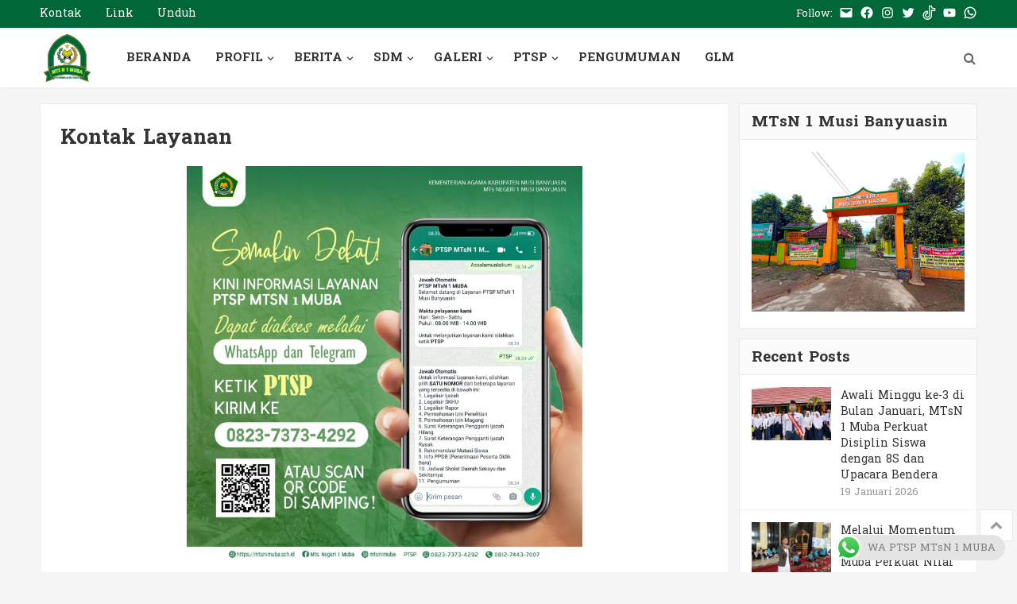

--- FILE ---
content_type: text/html; charset=UTF-8
request_url: https://mtsn1muba.sch.id/kontak-layanan/
body_size: 22321
content:
<!DOCTYPE html>
<html lang="id">
<head>
<meta charset="UTF-8">
<meta name="viewport" content="width=device-width, initial-scale=1">
<meta http-equiv="X-UA-Compatible" content="IE=edge">
<meta name="HandheldFriendly" content="true">
<link rel="profile" href="http://gmpg.org/xfn/11">
<title>Kontak Layanan &#8211; Website Resmi MTsN 1 Musi Banyuasin</title>
<meta name='robots' content='max-image-preview:large' />
<link rel='dns-prefetch' href='//fonts.googleapis.com' />
<link rel="alternate" type="application/rss+xml" title="Website Resmi MTsN 1 Musi Banyuasin &raquo; Feed" href="https://mtsn1muba.sch.id/feed/" />
<link rel="alternate" type="application/rss+xml" title="Website Resmi MTsN 1 Musi Banyuasin &raquo; Umpan Komentar" href="https://mtsn1muba.sch.id/comments/feed/" />
<link rel="alternate" title="oEmbed (JSON)" type="application/json+oembed" href="https://mtsn1muba.sch.id/wp-json/oembed/1.0/embed?url=https%3A%2F%2Fmtsn1muba.sch.id%2Fkontak-layanan%2F" />
<link rel="alternate" title="oEmbed (XML)" type="text/xml+oembed" href="https://mtsn1muba.sch.id/wp-json/oembed/1.0/embed?url=https%3A%2F%2Fmtsn1muba.sch.id%2Fkontak-layanan%2F&#038;format=xml" />
<style id='wp-img-auto-sizes-contain-inline-css' type='text/css'>
img:is([sizes=auto i],[sizes^="auto," i]){contain-intrinsic-size:3000px 1500px}
/*# sourceURL=wp-img-auto-sizes-contain-inline-css */
</style>
<link rel='stylesheet' id='twb-open-sans-css' href='https://fonts.googleapis.com/css?family=Open+Sans%3A300%2C400%2C500%2C600%2C700%2C800&#038;display=swap&#038;ver=6.9' type='text/css' media='all' />
<link rel='stylesheet' id='twbbwg-global-css' href='https://mtsn1muba.sch.id/wp-content/plugins/photo-gallery/booster/assets/css/global.css?ver=1.0.0' type='text/css' media='all' />
<link rel='stylesheet' id='ht_ctc_main_css-css' href='https://mtsn1muba.sch.id/wp-content/plugins/click-to-chat-for-whatsapp/new/inc/assets/css/main.css?ver=4.6' type='text/css' media='all' />
<style id='wp-emoji-styles-inline-css' type='text/css'>

	img.wp-smiley, img.emoji {
		display: inline !important;
		border: none !important;
		box-shadow: none !important;
		height: 1em !important;
		width: 1em !important;
		margin: 0 0.07em !important;
		vertical-align: -0.1em !important;
		background: none !important;
		padding: 0 !important;
	}
/*# sourceURL=wp-emoji-styles-inline-css */
</style>
<link rel='stylesheet' id='wp-block-library-css' href='https://mtsn1muba.sch.id/wp-includes/css/dist/block-library/style.min.css?ver=6.9' type='text/css' media='all' />
<style id='wp-block-image-inline-css' type='text/css'>
.wp-block-image>a,.wp-block-image>figure>a{display:inline-block}.wp-block-image img{box-sizing:border-box;height:auto;max-width:100%;vertical-align:bottom}@media not (prefers-reduced-motion){.wp-block-image img.hide{visibility:hidden}.wp-block-image img.show{animation:show-content-image .4s}}.wp-block-image[style*=border-radius] img,.wp-block-image[style*=border-radius]>a{border-radius:inherit}.wp-block-image.has-custom-border img{box-sizing:border-box}.wp-block-image.aligncenter{text-align:center}.wp-block-image.alignfull>a,.wp-block-image.alignwide>a{width:100%}.wp-block-image.alignfull img,.wp-block-image.alignwide img{height:auto;width:100%}.wp-block-image .aligncenter,.wp-block-image .alignleft,.wp-block-image .alignright,.wp-block-image.aligncenter,.wp-block-image.alignleft,.wp-block-image.alignright{display:table}.wp-block-image .aligncenter>figcaption,.wp-block-image .alignleft>figcaption,.wp-block-image .alignright>figcaption,.wp-block-image.aligncenter>figcaption,.wp-block-image.alignleft>figcaption,.wp-block-image.alignright>figcaption{caption-side:bottom;display:table-caption}.wp-block-image .alignleft{float:left;margin:.5em 1em .5em 0}.wp-block-image .alignright{float:right;margin:.5em 0 .5em 1em}.wp-block-image .aligncenter{margin-left:auto;margin-right:auto}.wp-block-image :where(figcaption){margin-bottom:1em;margin-top:.5em}.wp-block-image.is-style-circle-mask img{border-radius:9999px}@supports ((-webkit-mask-image:none) or (mask-image:none)) or (-webkit-mask-image:none){.wp-block-image.is-style-circle-mask img{border-radius:0;-webkit-mask-image:url('data:image/svg+xml;utf8,<svg viewBox="0 0 100 100" xmlns="http://www.w3.org/2000/svg"><circle cx="50" cy="50" r="50"/></svg>');mask-image:url('data:image/svg+xml;utf8,<svg viewBox="0 0 100 100" xmlns="http://www.w3.org/2000/svg"><circle cx="50" cy="50" r="50"/></svg>');mask-mode:alpha;-webkit-mask-position:center;mask-position:center;-webkit-mask-repeat:no-repeat;mask-repeat:no-repeat;-webkit-mask-size:contain;mask-size:contain}}:root :where(.wp-block-image.is-style-rounded img,.wp-block-image .is-style-rounded img){border-radius:9999px}.wp-block-image figure{margin:0}.wp-lightbox-container{display:flex;flex-direction:column;position:relative}.wp-lightbox-container img{cursor:zoom-in}.wp-lightbox-container img:hover+button{opacity:1}.wp-lightbox-container button{align-items:center;backdrop-filter:blur(16px) saturate(180%);background-color:#5a5a5a40;border:none;border-radius:4px;cursor:zoom-in;display:flex;height:20px;justify-content:center;opacity:0;padding:0;position:absolute;right:16px;text-align:center;top:16px;width:20px;z-index:100}@media not (prefers-reduced-motion){.wp-lightbox-container button{transition:opacity .2s ease}}.wp-lightbox-container button:focus-visible{outline:3px auto #5a5a5a40;outline:3px auto -webkit-focus-ring-color;outline-offset:3px}.wp-lightbox-container button:hover{cursor:pointer;opacity:1}.wp-lightbox-container button:focus{opacity:1}.wp-lightbox-container button:focus,.wp-lightbox-container button:hover,.wp-lightbox-container button:not(:hover):not(:active):not(.has-background){background-color:#5a5a5a40;border:none}.wp-lightbox-overlay{box-sizing:border-box;cursor:zoom-out;height:100vh;left:0;overflow:hidden;position:fixed;top:0;visibility:hidden;width:100%;z-index:100000}.wp-lightbox-overlay .close-button{align-items:center;cursor:pointer;display:flex;justify-content:center;min-height:40px;min-width:40px;padding:0;position:absolute;right:calc(env(safe-area-inset-right) + 16px);top:calc(env(safe-area-inset-top) + 16px);z-index:5000000}.wp-lightbox-overlay .close-button:focus,.wp-lightbox-overlay .close-button:hover,.wp-lightbox-overlay .close-button:not(:hover):not(:active):not(.has-background){background:none;border:none}.wp-lightbox-overlay .lightbox-image-container{height:var(--wp--lightbox-container-height);left:50%;overflow:hidden;position:absolute;top:50%;transform:translate(-50%,-50%);transform-origin:top left;width:var(--wp--lightbox-container-width);z-index:9999999999}.wp-lightbox-overlay .wp-block-image{align-items:center;box-sizing:border-box;display:flex;height:100%;justify-content:center;margin:0;position:relative;transform-origin:0 0;width:100%;z-index:3000000}.wp-lightbox-overlay .wp-block-image img{height:var(--wp--lightbox-image-height);min-height:var(--wp--lightbox-image-height);min-width:var(--wp--lightbox-image-width);width:var(--wp--lightbox-image-width)}.wp-lightbox-overlay .wp-block-image figcaption{display:none}.wp-lightbox-overlay button{background:none;border:none}.wp-lightbox-overlay .scrim{background-color:#fff;height:100%;opacity:.9;position:absolute;width:100%;z-index:2000000}.wp-lightbox-overlay.active{visibility:visible}@media not (prefers-reduced-motion){.wp-lightbox-overlay.active{animation:turn-on-visibility .25s both}.wp-lightbox-overlay.active img{animation:turn-on-visibility .35s both}.wp-lightbox-overlay.show-closing-animation:not(.active){animation:turn-off-visibility .35s both}.wp-lightbox-overlay.show-closing-animation:not(.active) img{animation:turn-off-visibility .25s both}.wp-lightbox-overlay.zoom.active{animation:none;opacity:1;visibility:visible}.wp-lightbox-overlay.zoom.active .lightbox-image-container{animation:lightbox-zoom-in .4s}.wp-lightbox-overlay.zoom.active .lightbox-image-container img{animation:none}.wp-lightbox-overlay.zoom.active .scrim{animation:turn-on-visibility .4s forwards}.wp-lightbox-overlay.zoom.show-closing-animation:not(.active){animation:none}.wp-lightbox-overlay.zoom.show-closing-animation:not(.active) .lightbox-image-container{animation:lightbox-zoom-out .4s}.wp-lightbox-overlay.zoom.show-closing-animation:not(.active) .lightbox-image-container img{animation:none}.wp-lightbox-overlay.zoom.show-closing-animation:not(.active) .scrim{animation:turn-off-visibility .4s forwards}}@keyframes show-content-image{0%{visibility:hidden}99%{visibility:hidden}to{visibility:visible}}@keyframes turn-on-visibility{0%{opacity:0}to{opacity:1}}@keyframes turn-off-visibility{0%{opacity:1;visibility:visible}99%{opacity:0;visibility:visible}to{opacity:0;visibility:hidden}}@keyframes lightbox-zoom-in{0%{transform:translate(calc((-100vw + var(--wp--lightbox-scrollbar-width))/2 + var(--wp--lightbox-initial-left-position)),calc(-50vh + var(--wp--lightbox-initial-top-position))) scale(var(--wp--lightbox-scale))}to{transform:translate(-50%,-50%) scale(1)}}@keyframes lightbox-zoom-out{0%{transform:translate(-50%,-50%) scale(1);visibility:visible}99%{visibility:visible}to{transform:translate(calc((-100vw + var(--wp--lightbox-scrollbar-width))/2 + var(--wp--lightbox-initial-left-position)),calc(-50vh + var(--wp--lightbox-initial-top-position))) scale(var(--wp--lightbox-scale));visibility:hidden}}
/*# sourceURL=https://mtsn1muba.sch.id/wp-includes/blocks/image/style.min.css */
</style>
<style id='global-styles-inline-css' type='text/css'>
:root{--wp--preset--aspect-ratio--square: 1;--wp--preset--aspect-ratio--4-3: 4/3;--wp--preset--aspect-ratio--3-4: 3/4;--wp--preset--aspect-ratio--3-2: 3/2;--wp--preset--aspect-ratio--2-3: 2/3;--wp--preset--aspect-ratio--16-9: 16/9;--wp--preset--aspect-ratio--9-16: 9/16;--wp--preset--color--black: #000000;--wp--preset--color--cyan-bluish-gray: #abb8c3;--wp--preset--color--white: #ffffff;--wp--preset--color--pale-pink: #f78da7;--wp--preset--color--vivid-red: #cf2e2e;--wp--preset--color--luminous-vivid-orange: #ff6900;--wp--preset--color--luminous-vivid-amber: #fcb900;--wp--preset--color--light-green-cyan: #7bdcb5;--wp--preset--color--vivid-green-cyan: #00d084;--wp--preset--color--pale-cyan-blue: #8ed1fc;--wp--preset--color--vivid-cyan-blue: #0693e3;--wp--preset--color--vivid-purple: #9b51e0;--wp--preset--gradient--vivid-cyan-blue-to-vivid-purple: linear-gradient(135deg,rgb(6,147,227) 0%,rgb(155,81,224) 100%);--wp--preset--gradient--light-green-cyan-to-vivid-green-cyan: linear-gradient(135deg,rgb(122,220,180) 0%,rgb(0,208,130) 100%);--wp--preset--gradient--luminous-vivid-amber-to-luminous-vivid-orange: linear-gradient(135deg,rgb(252,185,0) 0%,rgb(255,105,0) 100%);--wp--preset--gradient--luminous-vivid-orange-to-vivid-red: linear-gradient(135deg,rgb(255,105,0) 0%,rgb(207,46,46) 100%);--wp--preset--gradient--very-light-gray-to-cyan-bluish-gray: linear-gradient(135deg,rgb(238,238,238) 0%,rgb(169,184,195) 100%);--wp--preset--gradient--cool-to-warm-spectrum: linear-gradient(135deg,rgb(74,234,220) 0%,rgb(151,120,209) 20%,rgb(207,42,186) 40%,rgb(238,44,130) 60%,rgb(251,105,98) 80%,rgb(254,248,76) 100%);--wp--preset--gradient--blush-light-purple: linear-gradient(135deg,rgb(255,206,236) 0%,rgb(152,150,240) 100%);--wp--preset--gradient--blush-bordeaux: linear-gradient(135deg,rgb(254,205,165) 0%,rgb(254,45,45) 50%,rgb(107,0,62) 100%);--wp--preset--gradient--luminous-dusk: linear-gradient(135deg,rgb(255,203,112) 0%,rgb(199,81,192) 50%,rgb(65,88,208) 100%);--wp--preset--gradient--pale-ocean: linear-gradient(135deg,rgb(255,245,203) 0%,rgb(182,227,212) 50%,rgb(51,167,181) 100%);--wp--preset--gradient--electric-grass: linear-gradient(135deg,rgb(202,248,128) 0%,rgb(113,206,126) 100%);--wp--preset--gradient--midnight: linear-gradient(135deg,rgb(2,3,129) 0%,rgb(40,116,252) 100%);--wp--preset--font-size--small: 13px;--wp--preset--font-size--medium: 20px;--wp--preset--font-size--large: 36px;--wp--preset--font-size--x-large: 42px;--wp--preset--spacing--20: 0.44rem;--wp--preset--spacing--30: 0.67rem;--wp--preset--spacing--40: 1rem;--wp--preset--spacing--50: 1.5rem;--wp--preset--spacing--60: 2.25rem;--wp--preset--spacing--70: 3.38rem;--wp--preset--spacing--80: 5.06rem;--wp--preset--shadow--natural: 6px 6px 9px rgba(0, 0, 0, 0.2);--wp--preset--shadow--deep: 12px 12px 50px rgba(0, 0, 0, 0.4);--wp--preset--shadow--sharp: 6px 6px 0px rgba(0, 0, 0, 0.2);--wp--preset--shadow--outlined: 6px 6px 0px -3px rgb(255, 255, 255), 6px 6px rgb(0, 0, 0);--wp--preset--shadow--crisp: 6px 6px 0px rgb(0, 0, 0);}:where(.is-layout-flex){gap: 0.5em;}:where(.is-layout-grid){gap: 0.5em;}body .is-layout-flex{display: flex;}.is-layout-flex{flex-wrap: wrap;align-items: center;}.is-layout-flex > :is(*, div){margin: 0;}body .is-layout-grid{display: grid;}.is-layout-grid > :is(*, div){margin: 0;}:where(.wp-block-columns.is-layout-flex){gap: 2em;}:where(.wp-block-columns.is-layout-grid){gap: 2em;}:where(.wp-block-post-template.is-layout-flex){gap: 1.25em;}:where(.wp-block-post-template.is-layout-grid){gap: 1.25em;}.has-black-color{color: var(--wp--preset--color--black) !important;}.has-cyan-bluish-gray-color{color: var(--wp--preset--color--cyan-bluish-gray) !important;}.has-white-color{color: var(--wp--preset--color--white) !important;}.has-pale-pink-color{color: var(--wp--preset--color--pale-pink) !important;}.has-vivid-red-color{color: var(--wp--preset--color--vivid-red) !important;}.has-luminous-vivid-orange-color{color: var(--wp--preset--color--luminous-vivid-orange) !important;}.has-luminous-vivid-amber-color{color: var(--wp--preset--color--luminous-vivid-amber) !important;}.has-light-green-cyan-color{color: var(--wp--preset--color--light-green-cyan) !important;}.has-vivid-green-cyan-color{color: var(--wp--preset--color--vivid-green-cyan) !important;}.has-pale-cyan-blue-color{color: var(--wp--preset--color--pale-cyan-blue) !important;}.has-vivid-cyan-blue-color{color: var(--wp--preset--color--vivid-cyan-blue) !important;}.has-vivid-purple-color{color: var(--wp--preset--color--vivid-purple) !important;}.has-black-background-color{background-color: var(--wp--preset--color--black) !important;}.has-cyan-bluish-gray-background-color{background-color: var(--wp--preset--color--cyan-bluish-gray) !important;}.has-white-background-color{background-color: var(--wp--preset--color--white) !important;}.has-pale-pink-background-color{background-color: var(--wp--preset--color--pale-pink) !important;}.has-vivid-red-background-color{background-color: var(--wp--preset--color--vivid-red) !important;}.has-luminous-vivid-orange-background-color{background-color: var(--wp--preset--color--luminous-vivid-orange) !important;}.has-luminous-vivid-amber-background-color{background-color: var(--wp--preset--color--luminous-vivid-amber) !important;}.has-light-green-cyan-background-color{background-color: var(--wp--preset--color--light-green-cyan) !important;}.has-vivid-green-cyan-background-color{background-color: var(--wp--preset--color--vivid-green-cyan) !important;}.has-pale-cyan-blue-background-color{background-color: var(--wp--preset--color--pale-cyan-blue) !important;}.has-vivid-cyan-blue-background-color{background-color: var(--wp--preset--color--vivid-cyan-blue) !important;}.has-vivid-purple-background-color{background-color: var(--wp--preset--color--vivid-purple) !important;}.has-black-border-color{border-color: var(--wp--preset--color--black) !important;}.has-cyan-bluish-gray-border-color{border-color: var(--wp--preset--color--cyan-bluish-gray) !important;}.has-white-border-color{border-color: var(--wp--preset--color--white) !important;}.has-pale-pink-border-color{border-color: var(--wp--preset--color--pale-pink) !important;}.has-vivid-red-border-color{border-color: var(--wp--preset--color--vivid-red) !important;}.has-luminous-vivid-orange-border-color{border-color: var(--wp--preset--color--luminous-vivid-orange) !important;}.has-luminous-vivid-amber-border-color{border-color: var(--wp--preset--color--luminous-vivid-amber) !important;}.has-light-green-cyan-border-color{border-color: var(--wp--preset--color--light-green-cyan) !important;}.has-vivid-green-cyan-border-color{border-color: var(--wp--preset--color--vivid-green-cyan) !important;}.has-pale-cyan-blue-border-color{border-color: var(--wp--preset--color--pale-cyan-blue) !important;}.has-vivid-cyan-blue-border-color{border-color: var(--wp--preset--color--vivid-cyan-blue) !important;}.has-vivid-purple-border-color{border-color: var(--wp--preset--color--vivid-purple) !important;}.has-vivid-cyan-blue-to-vivid-purple-gradient-background{background: var(--wp--preset--gradient--vivid-cyan-blue-to-vivid-purple) !important;}.has-light-green-cyan-to-vivid-green-cyan-gradient-background{background: var(--wp--preset--gradient--light-green-cyan-to-vivid-green-cyan) !important;}.has-luminous-vivid-amber-to-luminous-vivid-orange-gradient-background{background: var(--wp--preset--gradient--luminous-vivid-amber-to-luminous-vivid-orange) !important;}.has-luminous-vivid-orange-to-vivid-red-gradient-background{background: var(--wp--preset--gradient--luminous-vivid-orange-to-vivid-red) !important;}.has-very-light-gray-to-cyan-bluish-gray-gradient-background{background: var(--wp--preset--gradient--very-light-gray-to-cyan-bluish-gray) !important;}.has-cool-to-warm-spectrum-gradient-background{background: var(--wp--preset--gradient--cool-to-warm-spectrum) !important;}.has-blush-light-purple-gradient-background{background: var(--wp--preset--gradient--blush-light-purple) !important;}.has-blush-bordeaux-gradient-background{background: var(--wp--preset--gradient--blush-bordeaux) !important;}.has-luminous-dusk-gradient-background{background: var(--wp--preset--gradient--luminous-dusk) !important;}.has-pale-ocean-gradient-background{background: var(--wp--preset--gradient--pale-ocean) !important;}.has-electric-grass-gradient-background{background: var(--wp--preset--gradient--electric-grass) !important;}.has-midnight-gradient-background{background: var(--wp--preset--gradient--midnight) !important;}.has-small-font-size{font-size: var(--wp--preset--font-size--small) !important;}.has-medium-font-size{font-size: var(--wp--preset--font-size--medium) !important;}.has-large-font-size{font-size: var(--wp--preset--font-size--large) !important;}.has-x-large-font-size{font-size: var(--wp--preset--font-size--x-large) !important;}
/*# sourceURL=global-styles-inline-css */
</style>

<style id='classic-theme-styles-inline-css' type='text/css'>
/*! This file is auto-generated */
.wp-block-button__link{color:#fff;background-color:#32373c;border-radius:9999px;box-shadow:none;text-decoration:none;padding:calc(.667em + 2px) calc(1.333em + 2px);font-size:1.125em}.wp-block-file__button{background:#32373c;color:#fff;text-decoration:none}
/*# sourceURL=/wp-includes/css/classic-themes.min.css */
</style>
<link rel='stylesheet' id='bwg_fonts-css' href='https://mtsn1muba.sch.id/wp-content/plugins/photo-gallery/css/bwg-fonts/fonts.css?ver=0.0.1' type='text/css' media='all' />
<link rel='stylesheet' id='sumoselect-css' href='https://mtsn1muba.sch.id/wp-content/plugins/photo-gallery/css/sumoselect.min.css?ver=3.4.6' type='text/css' media='all' />
<link rel='stylesheet' id='mCustomScrollbar-css' href='https://mtsn1muba.sch.id/wp-content/plugins/photo-gallery/css/jquery.mCustomScrollbar.min.css?ver=3.1.5' type='text/css' media='all' />
<link rel='stylesheet' id='bwg_googlefonts-css' href='https://fonts.googleapis.com/css?family=Ubuntu&#038;subset=greek,latin,greek-ext,vietnamese,cyrillic-ext,latin-ext,cyrillic' type='text/css' media='all' />
<link rel='stylesheet' id='bwg_frontend-css' href='https://mtsn1muba.sch.id/wp-content/plugins/photo-gallery/css/styles.min.css?ver=1.8.27' type='text/css' media='all' />
<link rel='stylesheet' id='demo_fonts-css' href='//fonts.googleapis.com/css?family=Battambang%3Aregular%2C700%26subset%3Dlatin%2C' type='text/css' media='screen' />
<link rel='stylesheet' id='justbox-style-css' href='https://mtsn1muba.sch.id/wp-content/themes/justbox/style.css?ver=20201006' type='text/css' media='all' />
<link rel='stylesheet' id='genericons-style-css' href='https://mtsn1muba.sch.id/wp-content/themes/justbox/genericons/genericons/genericons.css?ver=6.9' type='text/css' media='all' />
<link rel='stylesheet' id='flaticon-style-css' href='https://mtsn1muba.sch.id/wp-content/themes/justbox/assets/css/flaticon.css?ver=20181102' type='text/css' media='all' />
<link rel='stylesheet' id='justbox-responsive-style-css' href='https://mtsn1muba.sch.id/wp-content/themes/justbox/responsive.css?ver=20201001' type='text/css' media='all' />
<script type="text/javascript" src="https://mtsn1muba.sch.id/wp-includes/js/jquery/jquery.min.js?ver=3.7.1" id="jquery-core-js"></script>
<script type="text/javascript" src="https://mtsn1muba.sch.id/wp-includes/js/jquery/jquery-migrate.min.js?ver=3.4.1" id="jquery-migrate-js"></script>
<script type="text/javascript" src="https://mtsn1muba.sch.id/wp-content/plugins/photo-gallery/booster/assets/js/circle-progress.js?ver=1.2.2" id="twbbwg-circle-js"></script>
<script type="text/javascript" id="twbbwg-global-js-extra">
/* <![CDATA[ */
var twb = {"nonce":"21c579db32","ajax_url":"https://mtsn1muba.sch.id/wp-admin/admin-ajax.php","plugin_url":"https://mtsn1muba.sch.id/wp-content/plugins/photo-gallery/booster","href":"https://mtsn1muba.sch.id/wp-admin/admin.php?page=twbbwg_photo-gallery"};
var twb = {"nonce":"21c579db32","ajax_url":"https://mtsn1muba.sch.id/wp-admin/admin-ajax.php","plugin_url":"https://mtsn1muba.sch.id/wp-content/plugins/photo-gallery/booster","href":"https://mtsn1muba.sch.id/wp-admin/admin.php?page=twbbwg_photo-gallery"};
//# sourceURL=twbbwg-global-js-extra
/* ]]> */
</script>
<script type="text/javascript" src="https://mtsn1muba.sch.id/wp-content/plugins/photo-gallery/booster/assets/js/global.js?ver=1.0.0" id="twbbwg-global-js"></script>
<script type="text/javascript" src="https://mtsn1muba.sch.id/wp-content/plugins/photo-gallery/js/jquery.lazy.min.js?ver=1.8.27" id="bwg_lazyload-js"></script>
<script type="text/javascript" src="https://mtsn1muba.sch.id/wp-content/plugins/photo-gallery/js/jquery.sumoselect.min.js?ver=3.4.6" id="sumoselect-js"></script>
<script type="text/javascript" src="https://mtsn1muba.sch.id/wp-content/plugins/photo-gallery/js/tocca.min.js?ver=2.0.9" id="bwg_mobile-js"></script>
<script type="text/javascript" src="https://mtsn1muba.sch.id/wp-content/plugins/photo-gallery/js/jquery.mCustomScrollbar.concat.min.js?ver=3.1.5" id="mCustomScrollbar-js"></script>
<script type="text/javascript" src="https://mtsn1muba.sch.id/wp-content/plugins/photo-gallery/js/jquery.fullscreen.min.js?ver=0.6.0" id="jquery-fullscreen-js"></script>
<script type="text/javascript" id="bwg_frontend-js-extra">
/* <![CDATA[ */
var bwg_objectsL10n = {"bwg_field_required":"field is required.","bwg_mail_validation":"This is not a valid email address.","bwg_search_result":"There are no images matching your search.","bwg_select_tag":"Select Tag","bwg_order_by":"Order By","bwg_search":"Search","bwg_show_ecommerce":"Show Ecommerce","bwg_hide_ecommerce":"Hide Ecommerce","bwg_show_comments":"Show Comments","bwg_hide_comments":"Hide Comments","bwg_restore":"Restore","bwg_maximize":"Maximize","bwg_fullscreen":"Fullscreen","bwg_exit_fullscreen":"Exit Fullscreen","bwg_search_tag":"SEARCH...","bwg_tag_no_match":"No tags found","bwg_all_tags_selected":"All tags selected","bwg_tags_selected":"tags selected","play":"Play","pause":"Pause","is_pro":"","bwg_play":"Play","bwg_pause":"Pause","bwg_hide_info":"Hide info","bwg_show_info":"Show info","bwg_hide_rating":"Hide rating","bwg_show_rating":"Show rating","ok":"Ok","cancel":"Cancel","select_all":"Select all","lazy_load":"1","lazy_loader":"https://mtsn1muba.sch.id/wp-content/plugins/photo-gallery/images/ajax_loader.png","front_ajax":"0","bwg_tag_see_all":"see all tags","bwg_tag_see_less":"see less tags"};
//# sourceURL=bwg_frontend-js-extra
/* ]]> */
</script>
<script type="text/javascript" src="https://mtsn1muba.sch.id/wp-content/plugins/photo-gallery/js/scripts.min.js?ver=1.8.27" id="bwg_frontend-js"></script>
<script type="text/javascript" id="simple-likes-public-js-js-extra">
/* <![CDATA[ */
var simpleLikes = {"ajaxurl":"https://mtsn1muba.sch.id/wp-admin/admin-ajax.php","like":"Like this post","unlike":"Unlike this post"};
//# sourceURL=simple-likes-public-js-js-extra
/* ]]> */
</script>
<script type="text/javascript" src="https://mtsn1muba.sch.id/wp-content/themes/justbox/assets/js/simple-likes-public.js?ver=0.5" id="simple-likes-public-js-js"></script>
<link rel="https://api.w.org/" href="https://mtsn1muba.sch.id/wp-json/" /><link rel="alternate" title="JSON" type="application/json" href="https://mtsn1muba.sch.id/wp-json/wp/v2/pages/3697" /><link rel="EditURI" type="application/rsd+xml" title="RSD" href="https://mtsn1muba.sch.id/xmlrpc.php?rsd" />
<meta name="generator" content="WordPress 6.9" />
<link rel="canonical" href="https://mtsn1muba.sch.id/kontak-layanan/" />
<link rel='shortlink' href='https://mtsn1muba.sch.id/?p=3697' />
<meta name="generator" content="Elementor 3.27.3; features: additional_custom_breakpoints; settings: css_print_method-external, google_font-enabled, font_display-auto">
			<style>
				.e-con.e-parent:nth-of-type(n+4):not(.e-lazyloaded):not(.e-no-lazyload),
				.e-con.e-parent:nth-of-type(n+4):not(.e-lazyloaded):not(.e-no-lazyload) * {
					background-image: none !important;
				}
				@media screen and (max-height: 1024px) {
					.e-con.e-parent:nth-of-type(n+3):not(.e-lazyloaded):not(.e-no-lazyload),
					.e-con.e-parent:nth-of-type(n+3):not(.e-lazyloaded):not(.e-no-lazyload) * {
						background-image: none !important;
					}
				}
				@media screen and (max-height: 640px) {
					.e-con.e-parent:nth-of-type(n+2):not(.e-lazyloaded):not(.e-no-lazyload),
					.e-con.e-parent:nth-of-type(n+2):not(.e-lazyloaded):not(.e-no-lazyload) * {
						background-image: none !important;
					}
				}
			</style>
			<style type="text/css" id="custom-background-css">
body.custom-background { background-image: url("https://mtsn1muba.sch.id/wp-content/uploads/2022/01/bg-1.png"); background-position: left top; background-size: cover; background-repeat: no-repeat; background-attachment: fixed; }
</style>
	
<!-- Begin Custom CSS -->
<style type="text/css" id="demo-custom-css">
.primary{color:#699b58;font-family:"Battambang","Helvetica Neue",sans-serif;}.secondary{color:#238053;}
</style>
<!-- End Custom CSS -->
<link rel="icon" href="https://mtsn1muba.sch.id/wp-content/uploads/2024/06/cropped-logo-icon-web-32x32.png" sizes="32x32" />
<link rel="icon" href="https://mtsn1muba.sch.id/wp-content/uploads/2024/06/cropped-logo-icon-web-192x192.png" sizes="192x192" />
<link rel="apple-touch-icon" href="https://mtsn1muba.sch.id/wp-content/uploads/2024/06/cropped-logo-icon-web-180x180.png" />
<meta name="msapplication-TileImage" content="https://mtsn1muba.sch.id/wp-content/uploads/2024/06/cropped-logo-icon-web-270x270.png" />
		<style type="text/css" id="wp-custom-css">
			.section-heading {
    background-color: #ffffff;
    border-bottom: 1px solid #ededed;
    border-top-left-radius: 2px;
    border-top-right-radius: 2px;
    height: 39px;
    line-height: 39px;
    padding: 0 15px;
    position: relative;
}		</style>
		<style type="text/css">
	body,
	.breadcrumbs h3,
	.section-header h3,
	label,
	input,
	input[type="text"],
	input[type="email"],
	input[type="url"],
	input[type="search"],
	input[type="password"],
	textarea,
	button,
	.btn,
	input[type="submit"],
	input[type="reset"],
	input[type="button"],
	table,
	.sidebar .widget_ad .widget-title,
	.site-footer .widget_ad .widget-title {
					font-family: "Battambang", system-ui, -apple-system, BlinkMacSystemFont, "Segoe UI", "Helvetica Neue", sans-serif;
			
	}
	h1,h2,h3,h4,h5,h6,
	.navigation a {
					font-family: "Battambang", system-ui, -apple-system, BlinkMacSystemFont, "Segoe UI", "Helvetica Neue", sans-serif;
			}
	/* Theme Colors */
	/* Primary Color */
	a:hover,
	.site-title a,
	.site-header .search-icon:hover .fa,
	#primary-menu li a:hover,
	#primary-menu li.current-menu-item a,
	.sidebar .widget a:hover,
	.site-footer .widget a:hover,
	.author-box a:hover,
	article.hentry .edit-link a:hover,
	.comment-content a:hover,
	.entry-meta a:hover,
	.single #primary .entry-header .entry-meta .entry-author a,
	.entry-title a:hover,
	.content-list .entry-title a:hover,
	.content-list .entry-title a:hover span,
	.content-list .entry-category a:after,
	.pagination .page-numbers:hover,
	.pagination .page-numbers.current,
	article.hentry .edit-link a,
	.author-box a,
	.page-content a,
	.entry-content a,
	.comment-author a,
	.comment-content a,
	.comment-reply-title small a:hover,
	.sidebar .widget a,
	.single #primary .entry-bottom .entry-like a,
	.mini-page h4 a:hover,
	.mini-page ul li a:hover,
	.single-breadcrumbs a:hover,
	#site-bottom a:hover,
	article.hentry .edit-link a:hover,
	.author-box .author-meta .author-name a:hover {
		color: #699b58;
	}	

	button,
	.btn,
	input[type="submit"],
	input[type="reset"],
	input[type="button"],
	.sidebar .widget .widget-title:before,
	.related-content .section-title:before,
	.comment-reply-title:before,
	.comments-title:before,
	.posts-nav-menu ul li a:after,
	.content-list .entry-category a,
	.entry-tags .tag-links a:hover,
	.must-log-in a,
	.widget_tag_cloud .tagcloud a:hover,
	.sidebar .widget_tabs .tab-content .tag-cloud-link:hover,
	.primary-block-8 .owl-carousel .owl-nav button.owl-prev, 
	.primary-block-8 .owl-carousel .owl-nav button.owl-next {
		background-color: #699b58;		
	}
	.sf-menu li li a:hover {
		background-color: #699b58 !important;
	}
	@media only screen and (max-width: 959px) {
		#primary-menu {
			background-color: #699b58;
		}
	}
	.single #primary .entry-footer .entry-like a,
	.single #primary .entry-footer .entry-like a:hover,
	.single #primary .entry-footer .entry-sponsor span,
	#all_tags li a:hover {
		border-color: #699b58;
	}
	/* Secondary Color */
	.content-list .entry-title span,
	.sidebar .widget_custom_text h4 {
		color: #238053;
	}
	.sidebar .widget_custom_text:hover {
		border-color: #238053;
	}
	.sidebar .widget_custom_text .widget-title {
		background-color: #238053;
	}

	/* Tertiary Color */

	.content-list .entry-meta .entry-like a.liked {
		color: #76b852 !important;
	}

	/* Top Bar Color */
	.top-bar {
	    background: linear-gradient(105deg, #006838, #006838, #006838);		
	}	
</style>

</head>

<body class="wp-singular page-template-default page page-id-3697 custom-background wp-custom-logo wp-theme-justbox group-blog elementor-default elementor-kit-261">
<div id="page" class="site">
		<div class="top-bar clear">

		<div class="container">

			<nav id="top-nav" class="top-navigation">
				<div class="menu-primary-menu-container"><ul id="top-menu" class="sf-menu"><li id="menu-item-2067" class="menu-item menu-item-type-post_type menu-item-object-page menu-item-2067"><a href="https://mtsn1muba.sch.id/kontak/">Kontak</a></li>
<li id="menu-item-4063" class="menu-item menu-item-type-post_type menu-item-object-page menu-item-4063"><a href="https://mtsn1muba.sch.id/link/">Link</a></li>
<li id="menu-item-4048" class="menu-item menu-item-type-post_type menu-item-object-page menu-item-4048"><a href="https://mtsn1muba.sch.id/unduh/">Unduh</a></li>
</ul></div>			</nav><!-- #primary-nav -->

			<div class="header-right">
									<span class="follow-text">Follow:</span>
					<nav aria-label="Expanded Social links" role="navigation">
						<ul class="social-menu reset-list-style social-icons fill-children-current-color">

								<li id="menu-item-3682" class="menu-item menu-item-type-custom menu-item-object-custom menu-item-3682"><a href="mailto:mtsnsekayu@kemenag.go.id"><span class="screen-reader-text">E-mail</span><svg class="svg-icon" aria-hidden="true" role="img" focusable="false" width="24" height="24" viewBox="0 0 24 24" xmlns="http://www.w3.org/2000/svg"><path d="M20,4H4C2.895,4,2,4.895,2,6v12c0,1.105,0.895,2,2,2h16c1.105,0,2-0.895,2-2V6C22,4.895,21.105,4,20,4z M20,8.236l-8,4.882 L4,8.236V6h16V8.236z"></path></svg></a></li>
<li id="menu-item-1444" class="menu-item menu-item-type-custom menu-item-object-custom menu-item-1444"><a href="https://www.facebook.com/mtsn1muba/"><span class="screen-reader-text">Facebook</span><svg class="svg-icon" aria-hidden="true" role="img" focusable="false" width="24" height="24" viewBox="0 0 24 24" xmlns="http://www.w3.org/2000/svg"><path d="M12 2C6.5 2 2 6.5 2 12c0 5 3.7 9.1 8.4 9.9v-7H7.9V12h2.5V9.8c0-2.5 1.5-3.9 3.8-3.9 1.1 0 2.2.2 2.2.2v2.5h-1.3c-1.2 0-1.6.8-1.6 1.6V12h2.8l-.4 2.9h-2.3v7C18.3 21.1 22 17 22 12c0-5.5-4.5-10-10-10z"></path></svg></a></li>
<li id="menu-item-1446" class="menu-item menu-item-type-custom menu-item-object-custom menu-item-1446"><a href="https://www.instagram.com/mtsn1muba/"><span class="screen-reader-text">Instagram</span><svg class="svg-icon" aria-hidden="true" role="img" focusable="false" width="24" height="24" viewBox="0 0 24 24" xmlns="http://www.w3.org/2000/svg"><path d="M12,4.622c2.403,0,2.688,0.009,3.637,0.052c0.877,0.04,1.354,0.187,1.671,0.31c0.42,0.163,0.72,0.358,1.035,0.673 c0.315,0.315,0.51,0.615,0.673,1.035c0.123,0.317,0.27,0.794,0.31,1.671c0.043,0.949,0.052,1.234,0.052,3.637 s-0.009,2.688-0.052,3.637c-0.04,0.877-0.187,1.354-0.31,1.671c-0.163,0.42-0.358,0.72-0.673,1.035 c-0.315,0.315-0.615,0.51-1.035,0.673c-0.317,0.123-0.794,0.27-1.671,0.31c-0.949,0.043-1.233,0.052-3.637,0.052 s-2.688-0.009-3.637-0.052c-0.877-0.04-1.354-0.187-1.671-0.31c-0.42-0.163-0.72-0.358-1.035-0.673 c-0.315-0.315-0.51-0.615-0.673-1.035c-0.123-0.317-0.27-0.794-0.31-1.671C4.631,14.688,4.622,14.403,4.622,12 s0.009-2.688,0.052-3.637c0.04-0.877,0.187-1.354,0.31-1.671c0.163-0.42,0.358-0.72,0.673-1.035 c0.315-0.315,0.615-0.51,1.035-0.673c0.317-0.123,0.794-0.27,1.671-0.31C9.312,4.631,9.597,4.622,12,4.622 M12,3 C9.556,3,9.249,3.01,8.289,3.054C7.331,3.098,6.677,3.25,6.105,3.472C5.513,3.702,5.011,4.01,4.511,4.511 c-0.5,0.5-0.808,1.002-1.038,1.594C3.25,6.677,3.098,7.331,3.054,8.289C3.01,9.249,3,9.556,3,12c0,2.444,0.01,2.751,0.054,3.711 c0.044,0.958,0.196,1.612,0.418,2.185c0.23,0.592,0.538,1.094,1.038,1.594c0.5,0.5,1.002,0.808,1.594,1.038 c0.572,0.222,1.227,0.375,2.185,0.418C9.249,20.99,9.556,21,12,21s2.751-0.01,3.711-0.054c0.958-0.044,1.612-0.196,2.185-0.418 c0.592-0.23,1.094-0.538,1.594-1.038c0.5-0.5,0.808-1.002,1.038-1.594c0.222-0.572,0.375-1.227,0.418-2.185 C20.99,14.751,21,14.444,21,12s-0.01-2.751-0.054-3.711c-0.044-0.958-0.196-1.612-0.418-2.185c-0.23-0.592-0.538-1.094-1.038-1.594 c-0.5-0.5-1.002-0.808-1.594-1.038c-0.572-0.222-1.227-0.375-2.185-0.418C14.751,3.01,14.444,3,12,3L12,3z M12,7.378 c-2.552,0-4.622,2.069-4.622,4.622S9.448,16.622,12,16.622s4.622-2.069,4.622-4.622S14.552,7.378,12,7.378z M12,15 c-1.657,0-3-1.343-3-3s1.343-3,3-3s3,1.343,3,3S13.657,15,12,15z M16.804,6.116c-0.596,0-1.08,0.484-1.08,1.08 s0.484,1.08,1.08,1.08c0.596,0,1.08-0.484,1.08-1.08S17.401,6.116,16.804,6.116z"></path></svg></a></li>
<li id="menu-item-5820" class="menu-item menu-item-type-custom menu-item-object-custom menu-item-5820"><a href="https://twitter.com/mtsn1muba"><span class="screen-reader-text">Twitter</span><svg class="svg-icon" aria-hidden="true" role="img" focusable="false" width="24" height="24" viewBox="0 0 24 24" xmlns="http://www.w3.org/2000/svg"><path d="M22.23,5.924c-0.736,0.326-1.527,0.547-2.357,0.646c0.847-0.508,1.498-1.312,1.804-2.27 c-0.793,0.47-1.671,0.812-2.606,0.996C18.324,4.498,17.257,4,16.077,4c-2.266,0-4.103,1.837-4.103,4.103 c0,0.322,0.036,0.635,0.106,0.935C8.67,8.867,5.647,7.234,3.623,4.751C3.27,5.357,3.067,6.062,3.067,6.814 c0,1.424,0.724,2.679,1.825,3.415c-0.673-0.021-1.305-0.206-1.859-0.513c0,0.017,0,0.034,0,0.052c0,1.988,1.414,3.647,3.292,4.023 c-0.344,0.094-0.707,0.144-1.081,0.144c-0.264,0-0.521-0.026-0.772-0.074c0.522,1.63,2.038,2.816,3.833,2.85 c-1.404,1.1-3.174,1.756-5.096,1.756c-0.331,0-0.658-0.019-0.979-0.057c1.816,1.164,3.973,1.843,6.29,1.843 c7.547,0,11.675-6.252,11.675-11.675c0-0.178-0.004-0.355-0.012-0.531C20.985,7.47,21.68,6.747,22.23,5.924z"></path></svg></a></li>
<li id="menu-item-5821" class="menu-item menu-item-type-custom menu-item-object-custom menu-item-5821"><a href="https://tiktok.com/@mtsn1muba"><span class="screen-reader-text">Tiktok</span><svg class="svg-icon" aria-hidden="true" role="img" focusable="false" width="24" height="24" viewBox="0 0 24 24" xmlns="http://www.w3.org/2000/svg"><path d="M22.601273,3.99398422 C22.3543419,3.81786432 22.035286,3.77722295 21.7519316,3.88579503 C20.7673827,4.3053476 19.6367473,4.19781761 18.749359,3.60023293 C17.8619707,3.00264826 17.3390468,1.99663905 17.3606558,0.92862387 C17.366873,0.687165991 17.2757319,0.453316101 17.1076605,0.279488738 C16.937965,0.101864383 16.7030375,0.000936521363 16.4571011,0 L12.8428824,0 C12.343863,0 11.9393277,0.403649581 11.9393277,0.901576573 L11.9393277,16.3365675 C11.9393277,17.581385 10.9279897,18.5905089 9.68044104,18.5905089 C8.43289237,18.5905089 7.42155434,17.581385 7.42155434,16.3365675 C7.42155434,15.09175 8.43289237,14.0826261 9.68044104,14.0826261 C10.1794605,14.0826261 10.5839957,13.6789765 10.5839957,13.1810495 L10.5839957,9.57474321 C10.5839957,9.07681622 10.1794605,8.67316663 9.68044104,8.67316663 C5.44083962,8.67813472 2.00520525,12.1062476 2.00022626,16.3365675 C1.98771579,17.9546233 2.49430163,19.5342383 3.44591375,20.8444504 C3.61458557,21.0808398 5.05966461,19.9481604 4.91870788,19.7535427 C4.19555103,18.760421 3.80646351,17.5641499 3.80733562,16.3365675 C3.81165144,13.4484211 5.91803869,10.991254 8.77688636,10.5394301 L8.77688636,12.3425833 C6.70706914,12.8134053 5.34862709,14.7938709 5.65804701,16.8895228 C5.96746693,18.9851748 7.84059425,20.4905907 9.95854931,20.3457987 C12.0765044,20.2010067 13.7263573,18.4547454 13.7464371,16.3365675 L13.7464371,1.80315315 L15.6167953,1.80315315 C16.0103639,4.20249558 18.0864975,5.96506252 20.5230972,5.96843692 C20.7496837,5.96688212 20.975975,5.95182905 21.2007632,5.92335809 L21.2007632,7.67241664 C19.7293748,7.92650626 18.2152284,7.66195137 16.917914,6.92410808 C16.6383532,6.76305694 16.2939201,6.76305694 16.0143593,6.92410808 C15.7336844,7.0857977 15.5612953,7.38509793 15.562582,7.7084797 L15.562582,16.3365675 C15.5580692,18.2941869 14.5756972,20.1206948 12.9432814,21.2065896 C11.9060301,21.8965766 10.6930991,22.229824 9.48148608,22.189012 C8.78627447,22.1655944 8.08246121,22.0477035 7.42155434,21.774707 C7.12504167,21.5395062 5.484375,20.8444504 4.91870788,19.7535427 C4.66351437,19.2613936 3.0238563,20.6306805 3.44591375,20.8444504 C4.91870788,23.1351563 7.99726562,23.9999684 9.69851213,23.9999684 C13.7074483,23.9999684 17.0406982,20.9190082 17.3606558,16.931608 C17.3657425,16.8836579 17.3657425,16.8353059 17.3606558,16.7873558 L17.3606558,9.10592339 C18.9684136,9.66657941 20.7106733,9.71696914 22.3482777,9.25017564 C22.7469793,9.13449784 23.0153499,8.76257691 22.998837,8.34859907 L22.998837,4.7873716 C23.0148813,4.47165088 22.8640303,4.17060935 22.601273,3.99398422 Z" /></svg></a></li>
<li id="menu-item-5822" class="menu-item menu-item-type-custom menu-item-object-custom menu-item-5822"><a href="https://www.youtube.com/channel/UCct30DWMvKQRGH22hbz1fxg"><span class="screen-reader-text">Youtube</span><svg class="svg-icon" aria-hidden="true" role="img" focusable="false" width="24" height="24" viewBox="0 0 24 24" xmlns="http://www.w3.org/2000/svg"><path d="M21.8,8.001c0,0-0.195-1.378-0.795-1.985c-0.76-0.797-1.613-0.801-2.004-0.847c-2.799-0.202-6.997-0.202-6.997-0.202 h-0.009c0,0-4.198,0-6.997,0.202C4.608,5.216,3.756,5.22,2.995,6.016C2.395,6.623,2.2,8.001,2.2,8.001S2,9.62,2,11.238v1.517 c0,1.618,0.2,3.237,0.2,3.237s0.195,1.378,0.795,1.985c0.761,0.797,1.76,0.771,2.205,0.855c1.6,0.153,6.8,0.201,6.8,0.201 s4.203-0.006,7.001-0.209c0.391-0.047,1.243-0.051,2.004-0.847c0.6-0.607,0.795-1.985,0.795-1.985s0.2-1.618,0.2-3.237v-1.517 C22,9.62,21.8,8.001,21.8,8.001z M9.935,14.594l-0.001-5.62l5.404,2.82L9.935,14.594z"></path></svg></a></li>
<li id="menu-item-3681" class="menu-item menu-item-type-custom menu-item-object-custom menu-item-3681"><a href="https://api.whatsapp.com/send?phone=6282373734292"><span class="screen-reader-text">WhatsApp PTSP</span><svg class="svg-icon" aria-hidden="true" role="img" focusable="false" width="24" height="24" viewBox="0 0 24 24" xmlns="http://www.w3.org/2000/svg"><path d="M16.75,13.96C17,14.09 17.16,14.16 17.21,14.26C17.27,14.37 17.25,14.87 17,15.44C16.8,16 15.76,16.54 15.3,16.56C14.84,16.58 14.83,16.92 12.34,15.83C9.85,14.74 8.35,12.08 8.23,11.91C8.11,11.74 7.27,10.53 7.31,9.3C7.36,8.08 8,7.5 8.26,7.26C8.5,7 8.77,6.97 8.94,7H9.41C9.56,7 9.77,6.94 9.96,7.45L10.65,9.32C10.71,9.45 10.75,9.6 10.66,9.76L10.39,10.17L10,10.59C9.88,10.71 9.74,10.84 9.88,11.09C10,11.35 10.5,12.18 11.2,12.87C12.11,13.75 12.91,14.04 13.15,14.17C13.39,14.31 13.54,14.29 13.69,14.13L14.5,13.19C14.69,12.94 14.85,13 15.08,13.08L16.75,13.96M12,2A10,10 0 0,1 22,12A10,10 0 0,1 12,22C10.03,22 8.2,21.43 6.65,20.45L2,22L3.55,17.35C2.57,15.8 2,13.97 2,12A10,10 0 0,1 12,2M12,4A8,8 0 0,0 4,12C4,13.72 4.54,15.31 5.46,16.61L4.5,19.5L7.39,18.54C8.69,19.46 10.28,20 12,20A8,8 0 0,0 20,12A8,8 0 0,0 12,4Z" /></svg></a></li>
						</ul>
					</nav>
				
			</div><!-- .header-right -->

		</div><!-- .container -->

	</div><!--.top-bar-->

	
	<header id="masthead" class="site-header clear">
				<div class="container">

			<div class="site-branding">

				
					<div id="logo">
						<span class="helper"></span>
						<a href="https://mtsn1muba.sch.id/" class="custom-logo-link" rel="home"><img fetchpriority="high" width="4306" height="4400" src="https://mtsn1muba.sch.id/wp-content/uploads/2024/06/LOGO-MTS-1-OKEE.png" class="custom-logo" alt="Website Resmi MTsN 1 Musi Banyuasin" decoding="async" srcset="https://mtsn1muba.sch.id/wp-content/uploads/2024/06/LOGO-MTS-1-OKEE.png 4306w, https://mtsn1muba.sch.id/wp-content/uploads/2024/06/LOGO-MTS-1-OKEE-294x300.png 294w, https://mtsn1muba.sch.id/wp-content/uploads/2024/06/LOGO-MTS-1-OKEE-1002x1024.png 1002w, https://mtsn1muba.sch.id/wp-content/uploads/2024/06/LOGO-MTS-1-OKEE-768x785.png 768w, https://mtsn1muba.sch.id/wp-content/uploads/2024/06/LOGO-MTS-1-OKEE-1503x1536.png 1503w, https://mtsn1muba.sch.id/wp-content/uploads/2024/06/LOGO-MTS-1-OKEE-2004x2048.png 2004w" sizes="(max-width: 4306px) 100vw, 4306px" /></a>					</div><!-- #logo -->

				
			</div><!-- .site-branding -->		

			<nav id="primary-nav" class="primary-navigation">
				<div class="menu-secondary-menu-container"><ul id="primary-menu" class="sf-menu"><li id="menu-item-170" class="menu-item menu-item-type-custom menu-item-object-custom menu-item-170"><a href="/">BERANDA</a></li>
<li id="menu-item-256" class="menu-item menu-item-type-custom menu-item-object-custom menu-item-has-children menu-item-256"><a href="#">PROFIL</a><span class="icon"></span>
<ul class="sub-menu">
	<li id="menu-item-292" class="menu-item menu-item-type-post_type menu-item-object-page menu-item-292"><a href="https://mtsn1muba.sch.id/sejarah-singkat/">SEJARAH SINGKAT</a></li>
	<li id="menu-item-274" class="menu-item menu-item-type-post_type menu-item-object-page menu-item-274"><a href="https://mtsn1muba.sch.id/visi-dan-misi/">VISI DAN MISI</a></li>
	<li id="menu-item-434" class="menu-item menu-item-type-post_type menu-item-object-page menu-item-434"><a href="https://mtsn1muba.sch.id/kamad/">KEPALA MADRASAH</a></li>
	<li id="menu-item-435" class="menu-item menu-item-type-post_type menu-item-object-page menu-item-435"><a href="https://mtsn1muba.sch.id/struktur-organisasi/">STRUKTUR ORGANISASI</a></li>
</ul>
</li>
<li id="menu-item-3944" class="menu-item menu-item-type-custom menu-item-object-custom menu-item-has-children menu-item-3944"><a href="#">BERITA</a><span class="icon"></span>
<ul class="sub-menu">
	<li id="menu-item-3945" class="menu-item menu-item-type-taxonomy menu-item-object-category menu-item-3945"><a href="https://mtsn1muba.sch.id/category/berita/">BERITA</a></li>
	<li id="menu-item-3947" class="menu-item menu-item-type-taxonomy menu-item-object-category menu-item-3947"><a href="https://mtsn1muba.sch.id/category/mimbar-guru/">MIMBAR GURU</a></li>
	<li id="menu-item-3948" class="menu-item menu-item-type-taxonomy menu-item-object-category menu-item-3948"><a href="https://mtsn1muba.sch.id/category/siswa/">SISWA</a></li>
	<li id="menu-item-3953" class="menu-item menu-item-type-taxonomy menu-item-object-category menu-item-3953"><a href="https://mtsn1muba.sch.id/category/prestasi/">PRESTASI</a></li>
	<li id="menu-item-3949" class="menu-item menu-item-type-taxonomy menu-item-object-category menu-item-3949"><a href="https://mtsn1muba.sch.id/category/eskul/">EKSTRAKURIKULER</a></li>
	<li id="menu-item-3950" class="menu-item menu-item-type-taxonomy menu-item-object-category menu-item-3950"><a href="https://mtsn1muba.sch.id/category/opini/">OPINI</a></li>
</ul>
</li>
<li id="menu-item-297" class="menu-item menu-item-type-custom menu-item-object-custom menu-item-has-children menu-item-297"><a href="#">SDM</a><span class="icon"></span>
<ul class="sub-menu">
	<li id="menu-item-311" class="menu-item menu-item-type-post_type menu-item-object-page menu-item-311"><a href="https://mtsn1muba.sch.id/pimpinan/">PIMPINAN</a></li>
	<li id="menu-item-327" class="menu-item menu-item-type-post_type menu-item-object-page menu-item-327"><a href="https://mtsn1muba.sch.id/profil-guru/">PROFIL GURU</a></li>
	<li id="menu-item-326" class="menu-item menu-item-type-post_type menu-item-object-page menu-item-326"><a href="https://mtsn1muba.sch.id/profil-karyawan/">PROFIL KARYAWAN</a></li>
</ul>
</li>
<li id="menu-item-514" class="menu-item menu-item-type-custom menu-item-object-custom menu-item-has-children menu-item-514"><a href="#">GALERI</a><span class="icon"></span>
<ul class="sub-menu">
	<li id="menu-item-486" class="menu-item menu-item-type-post_type menu-item-object-page menu-item-486"><a href="https://mtsn1muba.sch.id/foto/">FOTO</a></li>
	<li id="menu-item-6643" class="menu-item menu-item-type-post_type menu-item-object-page menu-item-6643"><a href="https://mtsn1muba.sch.id/video/">VIDEO</a></li>
	<li id="menu-item-8370" class="menu-item menu-item-type-custom menu-item-object-custom menu-item-has-children menu-item-8370"><a href="#">YEAR BOOK</a><span class="icon"></span>
	<ul class="sub-menu">
		<li id="menu-item-8374" class="menu-item menu-item-type-post_type menu-item-object-page menu-item-8374"><a href="https://mtsn1muba.sch.id/?page_id=8371">ANGKATAN 29</a></li>
	</ul>
</li>
</ul>
</li>
<li id="menu-item-3688" class="menu-item menu-item-type-custom menu-item-object-custom current-menu-ancestor current-menu-parent menu-item-has-children menu-item-3688"><a href="#">PTSP</a><span class="icon"></span>
<ul class="sub-menu">
	<li id="menu-item-3693" class="menu-item menu-item-type-post_type menu-item-object-page menu-item-3693"><a href="https://mtsn1muba.sch.id/profil-ptsp/">PROFIL PTSP</a></li>
	<li id="menu-item-3702" class="menu-item menu-item-type-post_type menu-item-object-page menu-item-3702"><a href="https://mtsn1muba.sch.id/layanan/">LAYANAN</a></li>
	<li id="menu-item-3704" class="menu-item menu-item-type-post_type menu-item-object-page menu-item-3704"><a href="https://mtsn1muba.sch.id/penghargaan/">PENGHARGAAN</a></li>
	<li id="menu-item-3703" class="menu-item menu-item-type-post_type menu-item-object-page current-menu-item page_item page-item-3697 current_page_item menu-item-3703"><a href="https://mtsn1muba.sch.id/kontak-layanan/" aria-current="page">KONTAK LAYANAN</a></li>
</ul>
</li>
<li id="menu-item-6734" class="menu-item menu-item-type-taxonomy menu-item-object-category menu-item-6734"><a href="https://mtsn1muba.sch.id/category/pengumuman/">PENGUMUMAN</a></li>
<li id="menu-item-7718" class="menu-item menu-item-type-custom menu-item-object-custom menu-item-7718"><a href="https://literasi.mtsn1muba.my.id/">GLM</a></li>
</ul></div>			</nav><!-- #primary-nav -->

			<div class="header-toggles">
				<button class="toggle nav-toggle mobile-nav-toggle" data-toggle-target=".menu-modal"  data-toggle-body-class="showing-menu-modal" aria-expanded="false" data-set-focus=".close-nav-toggle">
					<span class="toggle-inner">
						<span class="toggle-icon">
							<svg class="svg-icon" aria-hidden="true" role="img" focusable="false" xmlns="http://www.w3.org/2000/svg" width="26" height="7" viewBox="0 0 26 7"><path fill-rule="evenodd" d="M332.5,45 C330.567003,45 329,43.4329966 329,41.5 C329,39.5670034 330.567003,38 332.5,38 C334.432997,38 336,39.5670034 336,41.5 C336,43.4329966 334.432997,45 332.5,45 Z M342,45 C340.067003,45 338.5,43.4329966 338.5,41.5 C338.5,39.5670034 340.067003,38 342,38 C343.932997,38 345.5,39.5670034 345.5,41.5 C345.5,43.4329966 343.932997,45 342,45 Z M351.5,45 C349.567003,45 348,43.4329966 348,41.5 C348,39.5670034 349.567003,38 351.5,38 C353.432997,38 355,39.5670034 355,41.5 C355,43.4329966 353.432997,45 351.5,45 Z" transform="translate(-329 -38)" /></svg>						</span>
						<span class="toggle-text">Menu</span>
					</span>
				</button><!-- .nav-toggle -->
			</div><!-- .header-toggles -->			

			 
				<div class="header-search-icon">
					<span class="search-icon">
						<i class="fa fa-search"></i>
						<i class="fa fa-close"></i>			
					</span>
				</div>
			
			 
				<div class="header-search">
					<form id="searchform" method="get" action="https://mtsn1muba.sch.id/">
	<input type="search" name="s" class="search-input" placeholder="Enter keywords" autocomplete="off">
	<button type="submit" class="search-submit">Search</button>		
</form>				</div><!-- .header-search -->
					

		</div><!-- .container -->

	</header><!-- #masthead -->	

	<div class="menu-modal cover-modal header-footer-group" data-modal-target-string=".menu-modal">

		<div class="menu-modal-inner modal-inner">

			<div class="menu-wrapper section-inner">

				<div class="menu-top">

					<button class="toggle close-nav-toggle fill-children-current-color" data-toggle-target=".menu-modal" data-toggle-body-class="showing-menu-modal" aria-expanded="false" data-set-focus=".menu-modal">
						<span class="toggle-text">Close Menu</span>
						<svg class="svg-icon" aria-hidden="true" role="img" focusable="false" xmlns="http://www.w3.org/2000/svg" width="16" height="16" viewBox="0 0 16 16"><polygon fill="" fill-rule="evenodd" points="6.852 7.649 .399 1.195 1.445 .149 7.899 6.602 14.352 .149 15.399 1.195 8.945 7.649 15.399 14.102 14.352 15.149 7.899 8.695 1.445 15.149 .399 14.102" /></svg>					</button><!-- .nav-toggle -->

					
					<nav class="mobile-menu" aria-label="Mobile" role="navigation">

						<ul class="modal-menu reset-list-style">

						<li class="menu-item menu-item-type-custom menu-item-object-custom menu-item-170"><div class="ancestor-wrapper"><a href="/">BERANDA</a></div><!-- .ancestor-wrapper --></li>
<li class="menu-item menu-item-type-custom menu-item-object-custom menu-item-has-children menu-item-256"><div class="ancestor-wrapper"><a href="#">PROFIL</a><button class="toggle sub-menu-toggle fill-children-current-color" data-toggle-target=".menu-modal .menu-item-256 > .sub-menu" data-toggle-type="slidetoggle" data-toggle-duration="250" aria-expanded="false"><span class="screen-reader-text">Show sub menu</span><svg class="svg-icon" aria-hidden="true" role="img" focusable="false" xmlns="http://www.w3.org/2000/svg" width="20" height="12" viewBox="0 0 20 12"><polygon fill="" fill-rule="evenodd" points="1319.899 365.778 1327.678 358 1329.799 360.121 1319.899 370.021 1310 360.121 1312.121 358" transform="translate(-1310 -358)" /></svg></button></div><!-- .ancestor-wrapper -->
<ul class="sub-menu">
	<li class="menu-item menu-item-type-post_type menu-item-object-page menu-item-292"><div class="ancestor-wrapper"><a href="https://mtsn1muba.sch.id/sejarah-singkat/">SEJARAH SINGKAT</a></div><!-- .ancestor-wrapper --></li>
	<li class="menu-item menu-item-type-post_type menu-item-object-page menu-item-274"><div class="ancestor-wrapper"><a href="https://mtsn1muba.sch.id/visi-dan-misi/">VISI DAN MISI</a></div><!-- .ancestor-wrapper --></li>
	<li class="menu-item menu-item-type-post_type menu-item-object-page menu-item-434"><div class="ancestor-wrapper"><a href="https://mtsn1muba.sch.id/kamad/">KEPALA MADRASAH</a></div><!-- .ancestor-wrapper --></li>
	<li class="menu-item menu-item-type-post_type menu-item-object-page menu-item-435"><div class="ancestor-wrapper"><a href="https://mtsn1muba.sch.id/struktur-organisasi/">STRUKTUR ORGANISASI</a></div><!-- .ancestor-wrapper --></li>
</ul>
</li>
<li class="menu-item menu-item-type-custom menu-item-object-custom menu-item-has-children menu-item-3944"><div class="ancestor-wrapper"><a href="#">BERITA</a><button class="toggle sub-menu-toggle fill-children-current-color" data-toggle-target=".menu-modal .menu-item-3944 > .sub-menu" data-toggle-type="slidetoggle" data-toggle-duration="250" aria-expanded="false"><span class="screen-reader-text">Show sub menu</span><svg class="svg-icon" aria-hidden="true" role="img" focusable="false" xmlns="http://www.w3.org/2000/svg" width="20" height="12" viewBox="0 0 20 12"><polygon fill="" fill-rule="evenodd" points="1319.899 365.778 1327.678 358 1329.799 360.121 1319.899 370.021 1310 360.121 1312.121 358" transform="translate(-1310 -358)" /></svg></button></div><!-- .ancestor-wrapper -->
<ul class="sub-menu">
	<li class="menu-item menu-item-type-taxonomy menu-item-object-category menu-item-3945"><div class="ancestor-wrapper"><a href="https://mtsn1muba.sch.id/category/berita/">BERITA</a></div><!-- .ancestor-wrapper --></li>
	<li class="menu-item menu-item-type-taxonomy menu-item-object-category menu-item-3947"><div class="ancestor-wrapper"><a href="https://mtsn1muba.sch.id/category/mimbar-guru/">MIMBAR GURU</a></div><!-- .ancestor-wrapper --></li>
	<li class="menu-item menu-item-type-taxonomy menu-item-object-category menu-item-3948"><div class="ancestor-wrapper"><a href="https://mtsn1muba.sch.id/category/siswa/">SISWA</a></div><!-- .ancestor-wrapper --></li>
	<li class="menu-item menu-item-type-taxonomy menu-item-object-category menu-item-3953"><div class="ancestor-wrapper"><a href="https://mtsn1muba.sch.id/category/prestasi/">PRESTASI</a></div><!-- .ancestor-wrapper --></li>
	<li class="menu-item menu-item-type-taxonomy menu-item-object-category menu-item-3949"><div class="ancestor-wrapper"><a href="https://mtsn1muba.sch.id/category/eskul/">EKSTRAKURIKULER</a></div><!-- .ancestor-wrapper --></li>
	<li class="menu-item menu-item-type-taxonomy menu-item-object-category menu-item-3950"><div class="ancestor-wrapper"><a href="https://mtsn1muba.sch.id/category/opini/">OPINI</a></div><!-- .ancestor-wrapper --></li>
</ul>
</li>
<li class="menu-item menu-item-type-custom menu-item-object-custom menu-item-has-children menu-item-297"><div class="ancestor-wrapper"><a href="#">SDM</a><button class="toggle sub-menu-toggle fill-children-current-color" data-toggle-target=".menu-modal .menu-item-297 > .sub-menu" data-toggle-type="slidetoggle" data-toggle-duration="250" aria-expanded="false"><span class="screen-reader-text">Show sub menu</span><svg class="svg-icon" aria-hidden="true" role="img" focusable="false" xmlns="http://www.w3.org/2000/svg" width="20" height="12" viewBox="0 0 20 12"><polygon fill="" fill-rule="evenodd" points="1319.899 365.778 1327.678 358 1329.799 360.121 1319.899 370.021 1310 360.121 1312.121 358" transform="translate(-1310 -358)" /></svg></button></div><!-- .ancestor-wrapper -->
<ul class="sub-menu">
	<li class="menu-item menu-item-type-post_type menu-item-object-page menu-item-311"><div class="ancestor-wrapper"><a href="https://mtsn1muba.sch.id/pimpinan/">PIMPINAN</a></div><!-- .ancestor-wrapper --></li>
	<li class="menu-item menu-item-type-post_type menu-item-object-page menu-item-327"><div class="ancestor-wrapper"><a href="https://mtsn1muba.sch.id/profil-guru/">PROFIL GURU</a></div><!-- .ancestor-wrapper --></li>
	<li class="menu-item menu-item-type-post_type menu-item-object-page menu-item-326"><div class="ancestor-wrapper"><a href="https://mtsn1muba.sch.id/profil-karyawan/">PROFIL KARYAWAN</a></div><!-- .ancestor-wrapper --></li>
</ul>
</li>
<li class="menu-item menu-item-type-custom menu-item-object-custom menu-item-has-children menu-item-514"><div class="ancestor-wrapper"><a href="#">GALERI</a><button class="toggle sub-menu-toggle fill-children-current-color" data-toggle-target=".menu-modal .menu-item-514 > .sub-menu" data-toggle-type="slidetoggle" data-toggle-duration="250" aria-expanded="false"><span class="screen-reader-text">Show sub menu</span><svg class="svg-icon" aria-hidden="true" role="img" focusable="false" xmlns="http://www.w3.org/2000/svg" width="20" height="12" viewBox="0 0 20 12"><polygon fill="" fill-rule="evenodd" points="1319.899 365.778 1327.678 358 1329.799 360.121 1319.899 370.021 1310 360.121 1312.121 358" transform="translate(-1310 -358)" /></svg></button></div><!-- .ancestor-wrapper -->
<ul class="sub-menu">
	<li class="menu-item menu-item-type-post_type menu-item-object-page menu-item-486"><div class="ancestor-wrapper"><a href="https://mtsn1muba.sch.id/foto/">FOTO</a></div><!-- .ancestor-wrapper --></li>
	<li class="menu-item menu-item-type-post_type menu-item-object-page menu-item-6643"><div class="ancestor-wrapper"><a href="https://mtsn1muba.sch.id/video/">VIDEO</a></div><!-- .ancestor-wrapper --></li>
	<li class="menu-item menu-item-type-custom menu-item-object-custom menu-item-has-children menu-item-8370"><div class="ancestor-wrapper"><a href="#">YEAR BOOK</a><button class="toggle sub-menu-toggle fill-children-current-color" data-toggle-target=".menu-modal .menu-item-8370 > .sub-menu" data-toggle-type="slidetoggle" data-toggle-duration="250" aria-expanded="false"><span class="screen-reader-text">Show sub menu</span><svg class="svg-icon" aria-hidden="true" role="img" focusable="false" xmlns="http://www.w3.org/2000/svg" width="20" height="12" viewBox="0 0 20 12"><polygon fill="" fill-rule="evenodd" points="1319.899 365.778 1327.678 358 1329.799 360.121 1319.899 370.021 1310 360.121 1312.121 358" transform="translate(-1310 -358)" /></svg></button></div><!-- .ancestor-wrapper -->
	<ul class="sub-menu">
		<li class="menu-item menu-item-type-post_type menu-item-object-page menu-item-8374"><div class="ancestor-wrapper"><a href="https://mtsn1muba.sch.id/?page_id=8371">ANGKATAN 29</a></div><!-- .ancestor-wrapper --></li>
	</ul>
</li>
</ul>
</li>
<li class="menu-item menu-item-type-custom menu-item-object-custom current-menu-ancestor current-menu-parent menu-item-has-children menu-item-3688"><div class="ancestor-wrapper"><a href="#">PTSP</a><button class="toggle sub-menu-toggle fill-children-current-color" data-toggle-target=".menu-modal .menu-item-3688 > .sub-menu" data-toggle-type="slidetoggle" data-toggle-duration="250" aria-expanded="false"><span class="screen-reader-text">Show sub menu</span><svg class="svg-icon" aria-hidden="true" role="img" focusable="false" xmlns="http://www.w3.org/2000/svg" width="20" height="12" viewBox="0 0 20 12"><polygon fill="" fill-rule="evenodd" points="1319.899 365.778 1327.678 358 1329.799 360.121 1319.899 370.021 1310 360.121 1312.121 358" transform="translate(-1310 -358)" /></svg></button></div><!-- .ancestor-wrapper -->
<ul class="sub-menu">
	<li class="menu-item menu-item-type-post_type menu-item-object-page menu-item-3693"><div class="ancestor-wrapper"><a href="https://mtsn1muba.sch.id/profil-ptsp/">PROFIL PTSP</a></div><!-- .ancestor-wrapper --></li>
	<li class="menu-item menu-item-type-post_type menu-item-object-page menu-item-3702"><div class="ancestor-wrapper"><a href="https://mtsn1muba.sch.id/layanan/">LAYANAN</a></div><!-- .ancestor-wrapper --></li>
	<li class="menu-item menu-item-type-post_type menu-item-object-page menu-item-3704"><div class="ancestor-wrapper"><a href="https://mtsn1muba.sch.id/penghargaan/">PENGHARGAAN</a></div><!-- .ancestor-wrapper --></li>
	<li class="menu-item menu-item-type-post_type menu-item-object-page current-menu-item page_item page-item-3697 current_page_item menu-item-3703"><div class="ancestor-wrapper"><a href="https://mtsn1muba.sch.id/kontak-layanan/" aria-current="page">KONTAK LAYANAN</a></div><!-- .ancestor-wrapper --></li>
</ul>
</li>
<li class="menu-item menu-item-type-taxonomy menu-item-object-category menu-item-6734"><div class="ancestor-wrapper"><a href="https://mtsn1muba.sch.id/category/pengumuman/">PENGUMUMAN</a></div><!-- .ancestor-wrapper --></li>
<li class="menu-item menu-item-type-custom menu-item-object-custom menu-item-7718"><div class="ancestor-wrapper"><a href="https://literasi.mtsn1muba.my.id/">GLM</a></div><!-- .ancestor-wrapper --></li>

						</ul>

					</nav>

				</div><!-- .menu-top -->

			</div><!-- .menu-wrapper -->

		</div><!-- .menu-modal-inner -->

	</div><!-- .menu-modal -->		

	<div class="header-space"></div>

	
	
<div id="content" class="site-content site_container container clear">

	<div id="primary" class="content-area">
	
		<div class="content-wrapper">

			<main id="main" class="site-main" >

				
<article id="post-3697" class="post-3697 page type-page status-publish hentry">
	<header class="entry-header">
		<h1 class="page-title">Kontak Layanan</h1>	</header><!-- .entry-header -->

	<div class="entry-content">
		<div class="wp-block-image">
<figure class="aligncenter size-large is-resized"><img decoding="async" src="https://mtsn1muba.sch.id/wp-content/uploads/2022/02/kontak-ptsp-1024x1024.jpg" alt="" class="wp-image-4008" width="498" height="498" srcset="https://mtsn1muba.sch.id/wp-content/uploads/2022/02/kontak-ptsp-1024x1024.jpg 1024w, https://mtsn1muba.sch.id/wp-content/uploads/2022/02/kontak-ptsp-300x300.jpg 300w, https://mtsn1muba.sch.id/wp-content/uploads/2022/02/kontak-ptsp-150x150.jpg 150w, https://mtsn1muba.sch.id/wp-content/uploads/2022/02/kontak-ptsp-768x768.jpg 768w, https://mtsn1muba.sch.id/wp-content/uploads/2022/02/kontak-ptsp.jpg 1500w" sizes="(max-width: 498px) 100vw, 498px" /></figure>
</div>

<div class="wp-block-image">
<figure class="aligncenter size-large is-resized"><img decoding="async" src="https://mtsn1muba.sch.id/wp-content/uploads/2022/10/posting-layanan-daring-1024x1024.jpg" alt="" class="wp-image-5484" width="497" height="497" srcset="https://mtsn1muba.sch.id/wp-content/uploads/2022/10/posting-layanan-daring-1024x1024.jpg 1024w, https://mtsn1muba.sch.id/wp-content/uploads/2022/10/posting-layanan-daring-300x300.jpg 300w, https://mtsn1muba.sch.id/wp-content/uploads/2022/10/posting-layanan-daring-150x150.jpg 150w, https://mtsn1muba.sch.id/wp-content/uploads/2022/10/posting-layanan-daring-768x768.jpg 768w, https://mtsn1muba.sch.id/wp-content/uploads/2022/10/posting-layanan-daring.jpg 1500w" sizes="(max-width: 497px) 100vw, 497px" /></figure>
</div>	</div><!-- .entry-content -->

	</article><!-- #post-## -->

			</main><!-- #main -->

		</div><!-- .content-wrapper -->

	</div><!-- #primary -->


<aside id="secondary" class="widget-area sidebar">
	<div class="sidebar__inner">
		<div id="media_image-11" class="widget widget_media_image"><h2 class="widget-title">MTsN 1 Musi Banyuasin</h2><img width="760" height="570" src="https://mtsn1muba.sch.id/wp-content/uploads/2022/01/WhatsApp-Image-2022-01-31-at-13.41.47-1024x768.jpeg" class="image wp-image-3787  attachment-large size-large" alt="" style="max-width: 100%; height: auto;" decoding="async" srcset="https://mtsn1muba.sch.id/wp-content/uploads/2022/01/WhatsApp-Image-2022-01-31-at-13.41.47-1024x768.jpeg 1024w, https://mtsn1muba.sch.id/wp-content/uploads/2022/01/WhatsApp-Image-2022-01-31-at-13.41.47-300x225.jpeg 300w, https://mtsn1muba.sch.id/wp-content/uploads/2022/01/WhatsApp-Image-2022-01-31-at-13.41.47-768x576.jpeg 768w, https://mtsn1muba.sch.id/wp-content/uploads/2022/01/WhatsApp-Image-2022-01-31-at-13.41.47-1536x1152.jpeg 1536w, https://mtsn1muba.sch.id/wp-content/uploads/2022/01/WhatsApp-Image-2022-01-31-at-13.41.47.jpeg 1600w" sizes="(max-width: 760px) 100vw, 760px" /></div><div id="justbox-recent-2" class="widget widget-justbox-recent widget_posts_thumbnail"><h2 class="widget-title">Recent Posts</h2><ul><li class="clear"><a href="https://mtsn1muba.sch.id/awali-minggu-ke-3-di-bulan-januari-mtsn-1-muba-perkuat-disiplin-siswa-dengan-8s-dan-upacara-bendera/" rel="bookmark"><div class="thumbnail-wrap"><img width="300" height="200" src="https://mtsn1muba.sch.id/wp-content/uploads/2026/01/1000823091_d4a4e113df621145a9db54ea0f77e4a8-19_1_2026-14.57.52-300x200.jpg" class="attachment-justbox_list_thumb size-justbox_list_thumb wp-post-image" alt="" decoding="async" /></div></a><div class="entry-wrap"><h3><a href="https://mtsn1muba.sch.id/awali-minggu-ke-3-di-bulan-januari-mtsn-1-muba-perkuat-disiplin-siswa-dengan-8s-dan-upacara-bendera/" rel="bookmark">Awali Minggu ke-3 di Bulan Januari, MTsN 1 Muba Perkuat Disiplin Siswa dengan 8S dan Upacara Bendera</a></h3><div class="entry-meta">19 Januari 2026</div></div></li><li class="clear"><a href="https://mtsn1muba.sch.id/melalui-momentum-isra-miraj-mtsn-1-muba-perkuat-nilai-keislaman-siswa-dengan-refleksi-makna-perjalanan-rasulullah-saw/" rel="bookmark"><div class="thumbnail-wrap"><img width="300" height="200" src="https://mtsn1muba.sch.id/wp-content/uploads/2026/01/1000819988_f73879998807f74c6c4dfb3012a2608b-15_1_2026-19.52.56-300x200.jpg" class="attachment-justbox_list_thumb size-justbox_list_thumb wp-post-image" alt="" decoding="async" /></div></a><div class="entry-wrap"><h3><a href="https://mtsn1muba.sch.id/melalui-momentum-isra-miraj-mtsn-1-muba-perkuat-nilai-keislaman-siswa-dengan-refleksi-makna-perjalanan-rasulullah-saw/" rel="bookmark">Melalui Momentum Isra&#8217; Mi&#8217;raj, MTsN 1 Muba Perkuat Nilai Keislaman Siswa dengan Refleksi Makna Perjalanan Rasulullah SAW</a></h3><div class="entry-meta">15 Januari 2026</div></div></li><li class="clear"><a href="https://mtsn1muba.sch.id/rabu-literasi-mtsn-1-muba-pantomim-dan-drama-jadi-media-ekspresi-siswa/" rel="bookmark"><div class="thumbnail-wrap"><img width="300" height="200" src="https://mtsn1muba.sch.id/wp-content/uploads/2026/01/1000819111_ea4bff04a87326ef0f7ef494d0877f0c-14_1_2026-19.09.36-300x200.jpg" class="attachment-justbox_list_thumb size-justbox_list_thumb wp-post-image" alt="" decoding="async" /></div></a><div class="entry-wrap"><h3><a href="https://mtsn1muba.sch.id/rabu-literasi-mtsn-1-muba-pantomim-dan-drama-jadi-media-ekspresi-siswa/" rel="bookmark">Rabu Literasi MTsN 1 Muba, Pantomim dan Drama Jadi Media Ekspresi Siswa</a></h3><div class="entry-meta">14 Januari 2026</div></div></li><li class="clear"><a href="https://mtsn1muba.sch.id/masih-pada-nuansa-awal-semester-pembina-upacara-tekankan-peningkatan-belajar-di-semester-genap/" rel="bookmark"><div class="thumbnail-wrap"><img width="300" height="200" src="https://mtsn1muba.sch.id/wp-content/uploads/2026/01/1000817071_5770ebc82788d7a508bb8765dbce714f-12_1_2026-11.27.55-300x200.jpg" class="attachment-justbox_list_thumb size-justbox_list_thumb wp-post-image" alt="" decoding="async" /></div></a><div class="entry-wrap"><h3><a href="https://mtsn1muba.sch.id/masih-pada-nuansa-awal-semester-pembina-upacara-tekankan-peningkatan-belajar-di-semester-genap/" rel="bookmark">Masih pada Nuansa Awal Semester, Pembina Upacara Tekankan Peningkatan Belajar di Semester Genap</a></h3><div class="entry-meta">12 Januari 2026</div></div></li></ul></div><div id="categories-2" class="widget widget_categories"><h2 class="widget-title">Kategori</h2><form action="https://mtsn1muba.sch.id" method="get"><label class="screen-reader-text" for="cat">Kategori</label><select  name='cat' id='cat' class='postform'>
	<option value='-1'>Pilih Kategori</option>
	<option class="level-0" value="4">Berita&nbsp;&nbsp;(715)</option>
	<option class="level-0" value="44">Eskul&nbsp;&nbsp;(36)</option>
	<option class="level-0" value="58">Info Penting&nbsp;&nbsp;(2)</option>
	<option class="level-0" value="59">Layanan&nbsp;&nbsp;(8)</option>
	<option class="level-0" value="42">Mimbar Guru&nbsp;&nbsp;(51)</option>
	<option class="level-0" value="52">Opini&nbsp;&nbsp;(7)</option>
	<option class="level-0" value="95">Pengumuman&nbsp;&nbsp;(5)</option>
	<option class="level-0" value="3">Pramuka&nbsp;&nbsp;(1)</option>
	<option class="level-0" value="47">Prestasi&nbsp;&nbsp;(96)</option>
	<option class="level-0" value="43">Siswa&nbsp;&nbsp;(130)</option>
	<option class="level-0" value="1">Uncategorized&nbsp;&nbsp;(3)</option>
	<option class="level-0" value="88">Video&nbsp;&nbsp;(1)</option>
</select>
</form><script type="text/javascript">
/* <![CDATA[ */

( ( dropdownId ) => {
	const dropdown = document.getElementById( dropdownId );
	function onSelectChange() {
		setTimeout( () => {
			if ( 'escape' === dropdown.dataset.lastkey ) {
				return;
			}
			if ( dropdown.value && parseInt( dropdown.value ) > 0 && dropdown instanceof HTMLSelectElement ) {
				dropdown.parentElement.submit();
			}
		}, 250 );
	}
	function onKeyUp( event ) {
		if ( 'Escape' === event.key ) {
			dropdown.dataset.lastkey = 'escape';
		} else {
			delete dropdown.dataset.lastkey;
		}
	}
	function onClick() {
		delete dropdown.dataset.lastkey;
	}
	dropdown.addEventListener( 'keyup', onKeyUp );
	dropdown.addEventListener( 'click', onClick );
	dropdown.addEventListener( 'change', onSelectChange );
})( "cat" );

//# sourceURL=WP_Widget_Categories%3A%3Awidget
/* ]]> */
</script>
</div><div id="archives-3" class="widget widget_archive"><h2 class="widget-title">Arsip</h2>		<label class="screen-reader-text" for="archives-dropdown-3">Arsip</label>
		<select id="archives-dropdown-3" name="archive-dropdown">
			
			<option value="">Pilih Bulan</option>
				<option value='https://mtsn1muba.sch.id/2026/01/'> Januari 2026 &nbsp;(20)</option>
	<option value='https://mtsn1muba.sch.id/2025/12/'> Desember 2025 &nbsp;(14)</option>
	<option value='https://mtsn1muba.sch.id/2025/11/'> November 2025 &nbsp;(16)</option>
	<option value='https://mtsn1muba.sch.id/2025/10/'> Oktober 2025 &nbsp;(22)</option>
	<option value='https://mtsn1muba.sch.id/2025/09/'> September 2025 &nbsp;(19)</option>
	<option value='https://mtsn1muba.sch.id/2025/08/'> Agustus 2025 &nbsp;(25)</option>
	<option value='https://mtsn1muba.sch.id/2025/07/'> Juli 2025 &nbsp;(12)</option>
	<option value='https://mtsn1muba.sch.id/2025/06/'> Juni 2025 &nbsp;(11)</option>
	<option value='https://mtsn1muba.sch.id/2025/05/'> Mei 2025 &nbsp;(7)</option>
	<option value='https://mtsn1muba.sch.id/2025/04/'> April 2025 &nbsp;(5)</option>
	<option value='https://mtsn1muba.sch.id/2025/03/'> Maret 2025 &nbsp;(10)</option>
	<option value='https://mtsn1muba.sch.id/2025/02/'> Februari 2025 &nbsp;(12)</option>
	<option value='https://mtsn1muba.sch.id/2025/01/'> Januari 2025 &nbsp;(9)</option>
	<option value='https://mtsn1muba.sch.id/2024/12/'> Desember 2024 &nbsp;(10)</option>
	<option value='https://mtsn1muba.sch.id/2024/11/'> November 2024 &nbsp;(13)</option>
	<option value='https://mtsn1muba.sch.id/2024/10/'> Oktober 2024 &nbsp;(17)</option>
	<option value='https://mtsn1muba.sch.id/2024/09/'> September 2024 &nbsp;(9)</option>
	<option value='https://mtsn1muba.sch.id/2024/08/'> Agustus 2024 &nbsp;(20)</option>
	<option value='https://mtsn1muba.sch.id/2024/07/'> Juli 2024 &nbsp;(23)</option>
	<option value='https://mtsn1muba.sch.id/2024/06/'> Juni 2024 &nbsp;(8)</option>
	<option value='https://mtsn1muba.sch.id/2024/05/'> Mei 2024 &nbsp;(4)</option>
	<option value='https://mtsn1muba.sch.id/2024/04/'> April 2024 &nbsp;(8)</option>
	<option value='https://mtsn1muba.sch.id/2024/03/'> Maret 2024 &nbsp;(20)</option>
	<option value='https://mtsn1muba.sch.id/2024/02/'> Februari 2024 &nbsp;(21)</option>
	<option value='https://mtsn1muba.sch.id/2024/01/'> Januari 2024 &nbsp;(19)</option>
	<option value='https://mtsn1muba.sch.id/2023/12/'> Desember 2023 &nbsp;(10)</option>
	<option value='https://mtsn1muba.sch.id/2023/11/'> November 2023 &nbsp;(11)</option>
	<option value='https://mtsn1muba.sch.id/2023/10/'> Oktober 2023 &nbsp;(9)</option>
	<option value='https://mtsn1muba.sch.id/2023/09/'> September 2023 &nbsp;(14)</option>
	<option value='https://mtsn1muba.sch.id/2023/08/'> Agustus 2023 &nbsp;(16)</option>
	<option value='https://mtsn1muba.sch.id/2023/07/'> Juli 2023 &nbsp;(13)</option>
	<option value='https://mtsn1muba.sch.id/2023/06/'> Juni 2023 &nbsp;(14)</option>
	<option value='https://mtsn1muba.sch.id/2023/05/'> Mei 2023 &nbsp;(8)</option>
	<option value='https://mtsn1muba.sch.id/2023/04/'> April 2023 &nbsp;(3)</option>
	<option value='https://mtsn1muba.sch.id/2023/03/'> Maret 2023 &nbsp;(7)</option>
	<option value='https://mtsn1muba.sch.id/2023/02/'> Februari 2023 &nbsp;(4)</option>
	<option value='https://mtsn1muba.sch.id/2023/01/'> Januari 2023 &nbsp;(6)</option>
	<option value='https://mtsn1muba.sch.id/2022/12/'> Desember 2022 &nbsp;(8)</option>
	<option value='https://mtsn1muba.sch.id/2022/11/'> November 2022 &nbsp;(7)</option>
	<option value='https://mtsn1muba.sch.id/2022/10/'> Oktober 2022 &nbsp;(6)</option>
	<option value='https://mtsn1muba.sch.id/2022/09/'> September 2022 &nbsp;(10)</option>
	<option value='https://mtsn1muba.sch.id/2022/08/'> Agustus 2022 &nbsp;(17)</option>
	<option value='https://mtsn1muba.sch.id/2022/07/'> Juli 2022 &nbsp;(9)</option>
	<option value='https://mtsn1muba.sch.id/2022/06/'> Juni 2022 &nbsp;(12)</option>
	<option value='https://mtsn1muba.sch.id/2022/05/'> Mei 2022 &nbsp;(9)</option>
	<option value='https://mtsn1muba.sch.id/2022/04/'> April 2022 &nbsp;(7)</option>
	<option value='https://mtsn1muba.sch.id/2022/03/'> Maret 2022 &nbsp;(28)</option>
	<option value='https://mtsn1muba.sch.id/2022/02/'> Februari 2022 &nbsp;(16)</option>
	<option value='https://mtsn1muba.sch.id/2022/01/'> Januari 2022 &nbsp;(16)</option>
	<option value='https://mtsn1muba.sch.id/2021/12/'> Desember 2021 &nbsp;(11)</option>
	<option value='https://mtsn1muba.sch.id/2021/11/'> November 2021 &nbsp;(21)</option>
	<option value='https://mtsn1muba.sch.id/2021/10/'> Oktober 2021 &nbsp;(14)</option>
	<option value='https://mtsn1muba.sch.id/2021/09/'> September 2021 &nbsp;(27)</option>
	<option value='https://mtsn1muba.sch.id/2021/08/'> Agustus 2021 &nbsp;(12)</option>
	<option value='https://mtsn1muba.sch.id/2021/07/'> Juli 2021 &nbsp;(15)</option>
	<option value='https://mtsn1muba.sch.id/2021/06/'> Juni 2021 &nbsp;(9)</option>
	<option value='https://mtsn1muba.sch.id/2021/05/'> Mei 2021 &nbsp;(5)</option>
	<option value='https://mtsn1muba.sch.id/2021/04/'> April 2021 &nbsp;(4)</option>
	<option value='https://mtsn1muba.sch.id/2021/03/'> Maret 2021 &nbsp;(2)</option>
	<option value='https://mtsn1muba.sch.id/2021/02/'> Februari 2021 &nbsp;(1)</option>
	<option value='https://mtsn1muba.sch.id/2019/07/'> Juli 2019 &nbsp;(1)</option>
	<option value='https://mtsn1muba.sch.id/2017/08/'> Agustus 2017 &nbsp;(1)</option>
	<option value='https://mtsn1muba.sch.id/2017/07/'> Juli 2017 &nbsp;(1)</option>

		</select>

			<script type="text/javascript">
/* <![CDATA[ */

( ( dropdownId ) => {
	const dropdown = document.getElementById( dropdownId );
	function onSelectChange() {
		setTimeout( () => {
			if ( 'escape' === dropdown.dataset.lastkey ) {
				return;
			}
			if ( dropdown.value ) {
				document.location.href = dropdown.value;
			}
		}, 250 );
	}
	function onKeyUp( event ) {
		if ( 'Escape' === event.key ) {
			dropdown.dataset.lastkey = 'escape';
		} else {
			delete dropdown.dataset.lastkey;
		}
	}
	function onClick() {
		delete dropdown.dataset.lastkey;
	}
	dropdown.addEventListener( 'keyup', onKeyUp );
	dropdown.addEventListener( 'click', onClick );
	dropdown.addEventListener( 'change', onSelectChange );
})( "archives-dropdown-3" );

//# sourceURL=WP_Widget_Archives%3A%3Awidget
/* ]]> */
</script>
</div>	</div><!-- .sidebar__inner -->
</aside><!-- #secondary -->

	</div><!-- #content .site-content -->

	<footer id="colophon" class="site-footer clear">

		<div class="clear"></div>

			

		<div class="footer-columns">
			<div class="container clear">
				<div id="custom_html-6" class="widget_text footer-area widget_custom_html"><h3 class="widget-title">Lokasi MTsN 1 MUBA</h3><div class="textwidget custom-html-widget"><iframe src="https://www.google.com/maps/embed?pb=!1m18!1m12!1m3!1d15939.035384778348!2d103.85287323372832!3d-2.8857563858189437!2m3!1f0!2f0!3f0!3m2!1i1024!2i768!4f13.1!3m3!1m2!1s0x2e3a8c4e9e8564c5%3A0x48b43e5a37a319ec!2sMTS%20Negeri%201%20Musi%20Banyuasin!5e0!3m2!1sen!2sid!4v1622302283864!5m2!1sen!2sid" width="600" height="450" style="border:0;" allowfullscreen="" loading="lazy"></iframe></div></div><div id="text-2" class="footer-area widget_text"><h3 class="widget-title">MTsN 1 MUBA</h3>			<div class="textwidget"><p>Kami menyelenggarakan pendidikan tingkat menengah pertama dengan berbasis agama Islam</p>
</div>
		</div><div id="tag_cloud-3" class="footer-area widget_tag_cloud"><h3 class="widget-title">Kategori</h3><div class="tagcloud"><a href="https://mtsn1muba.sch.id/category/berita/" class="tag-cloud-link tag-link-4 tag-link-position-1" style="font-size: 22pt;" aria-label="Berita (715 item)">Berita</a>
<a href="https://mtsn1muba.sch.id/category/eskul/" class="tag-cloud-link tag-link-44 tag-link-position-2" style="font-size: 14.972549019608pt;" aria-label="Eskul (36 item)">Eskul</a>
<a href="https://mtsn1muba.sch.id/category/info-2/" class="tag-cloud-link tag-link-58 tag-link-position-3" style="font-size: 8.9882352941176pt;" aria-label="Info Penting (2 item)">Info Penting</a>
<a href="https://mtsn1muba.sch.id/category/layanan/" class="tag-cloud-link tag-link-59 tag-link-position-4" style="font-size: 11.56862745098pt;" aria-label="Layanan (8 item)">Layanan</a>
<a href="https://mtsn1muba.sch.id/category/mimbar-guru/" class="tag-cloud-link tag-link-42 tag-link-position-5" style="font-size: 15.796078431373pt;" aria-label="Mimbar Guru (51 item)">Mimbar Guru</a>
<a href="https://mtsn1muba.sch.id/category/opini/" class="tag-cloud-link tag-link-52 tag-link-position-6" style="font-size: 11.294117647059pt;" aria-label="Opini (7 item)">Opini</a>
<a href="https://mtsn1muba.sch.id/category/pengumuman/" class="tag-cloud-link tag-link-95 tag-link-position-7" style="font-size: 10.635294117647pt;" aria-label="Pengumuman (5 item)">Pengumuman</a>
<a href="https://mtsn1muba.sch.id/category/pramuka/" class="tag-cloud-link tag-link-3 tag-link-position-8" style="font-size: 8pt;" aria-label="Pramuka (1 item)">Pramuka</a>
<a href="https://mtsn1muba.sch.id/category/prestasi/" class="tag-cloud-link tag-link-47 tag-link-position-9" style="font-size: 17.278431372549pt;" aria-label="Prestasi (96 item)">Prestasi</a>
<a href="https://mtsn1muba.sch.id/category/siswa/" class="tag-cloud-link tag-link-43 tag-link-position-10" style="font-size: 17.992156862745pt;" aria-label="Siswa (130 item)">Siswa</a>
<a href="https://mtsn1muba.sch.id/category/uncategorized/" class="tag-cloud-link tag-link-1 tag-link-position-11" style="font-size: 9.6470588235294pt;" aria-label="Uncategorized (3 item)">Uncategorized</a>
<a href="https://mtsn1muba.sch.id/category/video/" class="tag-cloud-link tag-link-88 tag-link-position-12" style="font-size: 8pt;" aria-label="Video (1 item)">Video</a></div>
</div><div id="text-5" class="footer-area widget_text"><h3 class="widget-title">Kontak kami</h3>			<div class="textwidget"><p>Jl. Merdeka No. 43/41, Kel. Serasan Jaya, Kec. Sekayu, Kab. Musi Banyuasin, Prov. Sumatera Selatan 30711<br />
<strong>Website: </strong><a href="https://mtsn1muba.sch.id">https://mtsn1muba.sch.id</a></p>
</div>
		</div>															</div><!-- .container -->
		</div><!-- .footer-area -->

		
		<div id="site-bottom" class="clear">

			<div class="container">
				
				
				<div class="menu-primary-menu-container"><ul id="footer-menu" class="footer-nav"><li class="menu-item menu-item-type-post_type menu-item-object-page menu-item-2067"><a href="https://mtsn1muba.sch.id/kontak/">Kontak</a></li>
<li class="menu-item menu-item-type-post_type menu-item-object-page menu-item-4063"><a href="https://mtsn1muba.sch.id/link/">Link</a></li>
<li class="menu-item menu-item-type-post_type menu-item-object-page menu-item-4048"><a href="https://mtsn1muba.sch.id/unduh/">Unduh</a></li>
</ul></div>	

				<div class="site-info">

					Hak Cipta © 2025 <a href="/sejarah-singkat">MTSN 1 Musi Banyuasin - Sumatera Selatan</a> 
				</div><!-- .site-info -->
				
			</div><!-- .container -->

		</div>
		<!-- #site-bottom -->
							
	</footer><!-- #colophon -->
	
</div><!-- #page -->

<div class="bottom-right">
		<div id="back-top" class="bottom-icon">
		<a href="#top" title="Back to top">
			<span class="icon"><i class="fa fa-chevron-up"></i></span>
		</a>
	</div>
	</div><!-- .bottom-right -->

<script type="speculationrules">
{"prefetch":[{"source":"document","where":{"and":[{"href_matches":"/*"},{"not":{"href_matches":["/wp-*.php","/wp-admin/*","/wp-content/uploads/*","/wp-content/*","/wp-content/plugins/*","/wp-content/themes/justbox/*","/*\\?(.+)"]}},{"not":{"selector_matches":"a[rel~=\"nofollow\"]"}},{"not":{"selector_matches":".no-prefetch, .no-prefetch a"}}]},"eagerness":"conservative"}]}
</script>
<!-- Click to Chat - https://holithemes.com/plugins/click-to-chat/  v4.6 -->  
            <div class="ht-ctc ht-ctc-chat ctc-analytics ctc_wp_desktop style-4  " id="ht-ctc-chat"  
                style="display: none;  position: fixed; bottom: 15px; right: 15px;"   >
                                <div class="ht_ctc_style ht_ctc_chat_style">
                
<div class="ctc_chip ctc-analytics ctc_s_4 ctc_nb" style="display:flex;justify-content: center;align-items: center;background-color:#e4e4e4;color:#7f7d7d;padding:0 12px;border-radius:25px;font-size:13px;line-height:32px; " data-nb_top="-10px" data-nb_right="-10px">
            <span class="s4_img" style="margin:0 8px 0 -12px;;order:0;"><svg style="pointer-events:none; display: block; height:32px; width:32px;" width="32px" height="32px" viewBox="0 0 1219.547 1225.016">
            <path style="fill: #E0E0E0;" fill="#E0E0E0" d="M1041.858 178.02C927.206 63.289 774.753.07 612.325 0 277.617 0 5.232 272.298 5.098 606.991c-.039 106.986 27.915 211.42 81.048 303.476L0 1225.016l321.898-84.406c88.689 48.368 188.547 73.855 290.166 73.896h.258.003c334.654 0 607.08-272.346 607.222-607.023.056-162.208-63.052-314.724-177.689-429.463zm-429.533 933.963h-.197c-90.578-.048-179.402-24.366-256.878-70.339l-18.438-10.93-191.021 50.083 51-186.176-12.013-19.087c-50.525-80.336-77.198-173.175-77.16-268.504.111-278.186 226.507-504.503 504.898-504.503 134.812.056 261.519 52.604 356.814 147.965 95.289 95.36 147.728 222.128 147.688 356.948-.118 278.195-226.522 504.543-504.693 504.543z"/>
            <linearGradient id="htwaicona-chat-s4" gradientUnits="userSpaceOnUse" x1="609.77" y1="1190.114" x2="609.77" y2="21.084">
                <stop offset="0" stop-color="#20b038"/>
                <stop offset="1" stop-color="#60d66a"/>
            </linearGradient>
            <path style="fill: url(#htwaicona-chat-s4);" fill="url(#htwaicona-chat-s4)" d="M27.875 1190.114l82.211-300.18c-50.719-87.852-77.391-187.523-77.359-289.602.133-319.398 260.078-579.25 579.469-579.25 155.016.07 300.508 60.398 409.898 169.891 109.414 109.492 169.633 255.031 169.57 409.812-.133 319.406-260.094 579.281-579.445 579.281-.023 0 .016 0 0 0h-.258c-96.977-.031-192.266-24.375-276.898-70.5l-307.188 80.548z"/>
            <image overflow="visible" opacity=".08" width="682" height="639" transform="translate(270.984 291.372)"/>
            <path fill-rule="evenodd" clip-rule="evenodd" style="fill: #FFFFFF;" fill="#FFF" d="M462.273 349.294c-11.234-24.977-23.062-25.477-33.75-25.914-8.742-.375-18.75-.352-28.742-.352-10 0-26.25 3.758-39.992 18.766-13.75 15.008-52.5 51.289-52.5 125.078 0 73.797 53.75 145.102 61.242 155.117 7.5 10 103.758 166.266 256.203 226.383 126.695 49.961 152.477 40.023 179.977 37.523s88.734-36.273 101.234-71.297c12.5-35.016 12.5-65.031 8.75-71.305-3.75-6.25-13.75-10-28.75-17.5s-88.734-43.789-102.484-48.789-23.75-7.5-33.75 7.516c-10 15-38.727 48.773-47.477 58.773-8.75 10.023-17.5 11.273-32.5 3.773-15-7.523-63.305-23.344-120.609-74.438-44.586-39.75-74.688-88.844-83.438-103.859-8.75-15-.938-23.125 6.586-30.602 6.734-6.719 15-17.508 22.5-26.266 7.484-8.758 9.984-15.008 14.984-25.008 5-10.016 2.5-18.773-1.25-26.273s-32.898-81.67-46.234-111.326z"/>
            <path style="fill: #FFFFFF;" fill="#FFF" d="M1036.898 176.091C923.562 62.677 772.859.185 612.297.114 281.43.114 12.172 269.286 12.039 600.137 12 705.896 39.633 809.13 92.156 900.13L7 1211.067l318.203-83.438c87.672 47.812 186.383 73.008 286.836 73.047h.255.003c330.812 0 600.109-269.219 600.25-600.055.055-160.343-62.328-311.108-175.649-424.53zm-424.601 923.242h-.195c-89.539-.047-177.344-24.086-253.93-69.531l-18.227-10.805-188.828 49.508 50.414-184.039-11.875-18.867c-49.945-79.414-76.312-171.188-76.273-265.422.109-274.992 223.906-498.711 499.102-498.711 133.266.055 258.516 52 352.719 146.266 94.195 94.266 146.031 219.578 145.992 352.852-.118 274.999-223.923 498.749-498.899 498.749z"/>
        </svg></span>
            <span class="ctc_cta">WA PTSP MTsN 1 MUBA</span>
</div>                </div>
            </div>
                        <span class="ht_ctc_chat_data" 
                data-no_number=""
                data-settings="{&quot;number&quot;:&quot;6282373734292&quot;,&quot;pre_filled&quot;:&quot;Halo PTSP!&quot;,&quot;dis_m&quot;:&quot;show&quot;,&quot;dis_d&quot;:&quot;show&quot;,&quot;css&quot;:&quot;display: none; cursor: pointer; z-index: 99999999;&quot;,&quot;pos_d&quot;:&quot;position: fixed; bottom: 15px; right: 15px;&quot;,&quot;pos_m&quot;:&quot;position: fixed; bottom: 10px; right: 10px;&quot;,&quot;schedule&quot;:&quot;no&quot;,&quot;se&quot;:150,&quot;ani&quot;:&quot;no-animations&quot;,&quot;url_target_d&quot;:&quot;_blank&quot;,&quot;ga&quot;:&quot;yes&quot;,&quot;fb&quot;:&quot;yes&quot;,&quot;g_init&quot;:&quot;default&quot;,&quot;g_an_event_name&quot;:&quot;chat: {number}&quot;,&quot;pixel_event_name&quot;:&quot;Click to Chat by HoliThemes&quot;}" 
            ></span>
            			<script>
				const lazyloadRunObserver = () => {
					const lazyloadBackgrounds = document.querySelectorAll( `.e-con.e-parent:not(.e-lazyloaded)` );
					const lazyloadBackgroundObserver = new IntersectionObserver( ( entries ) => {
						entries.forEach( ( entry ) => {
							if ( entry.isIntersecting ) {
								let lazyloadBackground = entry.target;
								if( lazyloadBackground ) {
									lazyloadBackground.classList.add( 'e-lazyloaded' );
								}
								lazyloadBackgroundObserver.unobserve( entry.target );
							}
						});
					}, { rootMargin: '200px 0px 200px 0px' } );
					lazyloadBackgrounds.forEach( ( lazyloadBackground ) => {
						lazyloadBackgroundObserver.observe( lazyloadBackground );
					} );
				};
				const events = [
					'DOMContentLoaded',
					'elementor/lazyload/observe',
				];
				events.forEach( ( event ) => {
					document.addEventListener( event, lazyloadRunObserver );
				} );
			</script>
			    <script>
    /(trident|msie)/i.test(navigator.userAgent)&&document.getElementById&&window.addEventListener&&window.addEventListener("hashchange",function(){var t,e=location.hash.substring(1);/^[A-z0-9_-]+$/.test(e)&&(t=document.getElementById(e))&&(/^(?:a|select|input|button|textarea)$/i.test(t.tagName)||(t.tabIndex=-1),t.focus())},!1);
    </script>
    <script type="text/javascript" id="ht_ctc_app_js-js-extra">
/* <![CDATA[ */
var ht_ctc_chat_var = {"number":"6282373734292","pre_filled":"Halo PTSP!","dis_m":"show","dis_d":"show","css":"display: none; cursor: pointer; z-index: 99999999;","pos_d":"position: fixed; bottom: 15px; right: 15px;","pos_m":"position: fixed; bottom: 10px; right: 10px;","schedule":"no","se":"150","ani":"no-animations","url_target_d":"_blank","ga":"yes","fb":"yes","g_init":"default","g_an_event_name":"chat: {number}","pixel_event_name":"Click to Chat by HoliThemes"};
var ht_ctc_variables = {"g_an_event_name":"chat: {number}","pixel_event_type":"trackCustom","pixel_event_name":"Click to Chat by HoliThemes","g_an_params":["g_an_param_1","g_an_param_2","g_an_param_3"],"g_an_param_1":{"key":"number","value":"{number}"},"g_an_param_2":{"key":"title","value":"{title}"},"g_an_param_3":{"key":"url","value":"{url}"},"pixel_params":["pixel_param_1","pixel_param_2","pixel_param_3","pixel_param_4"],"pixel_param_1":{"key":"Category","value":"Click to Chat for WhatsApp"},"pixel_param_2":{"key":"ID","value":"{number}"},"pixel_param_3":{"key":"Title","value":"{title}"},"pixel_param_4":{"key":"URL","value":"{url}"}};
//# sourceURL=ht_ctc_app_js-js-extra
/* ]]> */
</script>
<script type="text/javascript" src="https://mtsn1muba.sch.id/wp-content/plugins/click-to-chat-for-whatsapp/new/inc/assets/js/app.js?ver=4.6" id="ht_ctc_app_js-js"></script>
<script type="text/javascript" src="https://mtsn1muba.sch.id/wp-content/themes/justbox/assets/js/superfish.js?ver=6.9" id="superfish-js"></script>
<script type="text/javascript" src="https://mtsn1muba.sch.id/wp-content/themes/justbox/assets/js/modernizr.js?ver=6.9" id="modernizr-js"></script>
<script type="text/javascript" src="https://mtsn1muba.sch.id/wp-content/themes/justbox/assets/js/html5.js?ver=6.9" id="html5-js"></script>
<script type="text/javascript" src="https://mtsn1muba.sch.id/wp-content/themes/justbox/assets/js/owl.carousel.min.js?ver=6.9" id="owl-carousel-js"></script>
<script type="text/javascript" src="https://mtsn1muba.sch.id/wp-content/themes/justbox/assets/js/jquery.tabslet.min.js?ver=20181120" id="tabslet-js"></script>
<script type="text/javascript" src="https://mtsn1muba.sch.id/wp-content/themes/justbox/assets/js/jquery.matchHeight-min.js?ver=20181120" id="match-height-js"></script>
<script type="text/javascript" src="https://mtsn1muba.sch.id/wp-content/themes/justbox/assets/js/index.js?ver=20200320" id="index-js"></script>
<script type="text/javascript" src="https://mtsn1muba.sch.id/wp-content/themes/justbox/assets/js/jquery.custom.js?ver=20181120" id="justbox-custom-js"></script>
<script id="wp-emoji-settings" type="application/json">
{"baseUrl":"https://s.w.org/images/core/emoji/17.0.2/72x72/","ext":".png","svgUrl":"https://s.w.org/images/core/emoji/17.0.2/svg/","svgExt":".svg","source":{"concatemoji":"https://mtsn1muba.sch.id/wp-includes/js/wp-emoji-release.min.js?ver=6.9"}}
</script>
<script type="module">
/* <![CDATA[ */
/*! This file is auto-generated */
const a=JSON.parse(document.getElementById("wp-emoji-settings").textContent),o=(window._wpemojiSettings=a,"wpEmojiSettingsSupports"),s=["flag","emoji"];function i(e){try{var t={supportTests:e,timestamp:(new Date).valueOf()};sessionStorage.setItem(o,JSON.stringify(t))}catch(e){}}function c(e,t,n){e.clearRect(0,0,e.canvas.width,e.canvas.height),e.fillText(t,0,0);t=new Uint32Array(e.getImageData(0,0,e.canvas.width,e.canvas.height).data);e.clearRect(0,0,e.canvas.width,e.canvas.height),e.fillText(n,0,0);const a=new Uint32Array(e.getImageData(0,0,e.canvas.width,e.canvas.height).data);return t.every((e,t)=>e===a[t])}function p(e,t){e.clearRect(0,0,e.canvas.width,e.canvas.height),e.fillText(t,0,0);var n=e.getImageData(16,16,1,1);for(let e=0;e<n.data.length;e++)if(0!==n.data[e])return!1;return!0}function u(e,t,n,a){switch(t){case"flag":return n(e,"\ud83c\udff3\ufe0f\u200d\u26a7\ufe0f","\ud83c\udff3\ufe0f\u200b\u26a7\ufe0f")?!1:!n(e,"\ud83c\udde8\ud83c\uddf6","\ud83c\udde8\u200b\ud83c\uddf6")&&!n(e,"\ud83c\udff4\udb40\udc67\udb40\udc62\udb40\udc65\udb40\udc6e\udb40\udc67\udb40\udc7f","\ud83c\udff4\u200b\udb40\udc67\u200b\udb40\udc62\u200b\udb40\udc65\u200b\udb40\udc6e\u200b\udb40\udc67\u200b\udb40\udc7f");case"emoji":return!a(e,"\ud83e\u1fac8")}return!1}function f(e,t,n,a){let r;const o=(r="undefined"!=typeof WorkerGlobalScope&&self instanceof WorkerGlobalScope?new OffscreenCanvas(300,150):document.createElement("canvas")).getContext("2d",{willReadFrequently:!0}),s=(o.textBaseline="top",o.font="600 32px Arial",{});return e.forEach(e=>{s[e]=t(o,e,n,a)}),s}function r(e){var t=document.createElement("script");t.src=e,t.defer=!0,document.head.appendChild(t)}a.supports={everything:!0,everythingExceptFlag:!0},new Promise(t=>{let n=function(){try{var e=JSON.parse(sessionStorage.getItem(o));if("object"==typeof e&&"number"==typeof e.timestamp&&(new Date).valueOf()<e.timestamp+604800&&"object"==typeof e.supportTests)return e.supportTests}catch(e){}return null}();if(!n){if("undefined"!=typeof Worker&&"undefined"!=typeof OffscreenCanvas&&"undefined"!=typeof URL&&URL.createObjectURL&&"undefined"!=typeof Blob)try{var e="postMessage("+f.toString()+"("+[JSON.stringify(s),u.toString(),c.toString(),p.toString()].join(",")+"));",a=new Blob([e],{type:"text/javascript"});const r=new Worker(URL.createObjectURL(a),{name:"wpTestEmojiSupports"});return void(r.onmessage=e=>{i(n=e.data),r.terminate(),t(n)})}catch(e){}i(n=f(s,u,c,p))}t(n)}).then(e=>{for(const n in e)a.supports[n]=e[n],a.supports.everything=a.supports.everything&&a.supports[n],"flag"!==n&&(a.supports.everythingExceptFlag=a.supports.everythingExceptFlag&&a.supports[n]);var t;a.supports.everythingExceptFlag=a.supports.everythingExceptFlag&&!a.supports.flag,a.supports.everything||((t=a.source||{}).concatemoji?r(t.concatemoji):t.wpemoji&&t.twemoji&&(r(t.twemoji),r(t.wpemoji)))});
//# sourceURL=https://mtsn1muba.sch.id/wp-includes/js/wp-emoji-loader.min.js
/* ]]> */
</script>


<script src="https://mtsn1muba.sch.id/wp-content/themes/justbox/assets/js/sticky-sidebar.min.js"></script>

<script>

(function($){ //create closure so we can safely use $ as alias for jQuery

    $(document).ready(function(){

        "use strict";
		$(window).load(function() {
			var stickySidebar = new StickySidebar('#secondary', {
				topSpacing: 20,
				bottomSpacing: 20,
				containerSelector: '.site_container',
				innerWrapperSelector: '.sidebar__inner'
			});
		});	

    });


})(jQuery);
</script>




<script>
(function($){ //create closure so we can safely use $ as alias for jQuery

    $(document).ready(function(){

        "use strict";

		if ($(window).width() >= 960) {

			var mn  = $(".site-header");
			var mns = "main-nav-scrolled";
			var hdr = $('.top-bar').height();
  
			$(window).scroll(function() {
			  if( $(this).scrollTop() > hdr ) {
			    mn.addClass(mns);
			    $('.header-space').css('display','block');
			  } else {
			    mn.removeClass(mns);
			    $('.header-space').css('display','none');
			  }
			});	

		}

    });


})(jQuery);	
</script>

<script>
(function($){ //create closure so we can safely use $ as alias for jQuery

    $(document).ready(function(){

        "use strict";

		$('.content-block .owl-carousel').owlCarousel({
			autoplay: true,
			autoplayHoverPause: true,
		    loop:true,
		    margin:15,
		    dots: false,
		    nav:true,
		    responsiveClass:true,
		    responsive:{
		        0:{
		            items:2,
		            nav:true
		        },
		        600:{
		            items:3,
		            nav:true
		        },
		        1000:{
		            items:5,
		            nav:true,
		            loop:true
		        }
		    }
		})

		$('.bxslider').owlCarousel({
			autoplay: true,
			autoplayHoverPause: true,
			loop: true,
		    dots: true,
		    nav:true,
		    responsiveClass:true,
			responsive:{
			    0:{
			        items:1
			    },
			    600:{
			        items:1
			    },
			    1000:{
			        items:1
			    }
			}		    		    
		})	
		$('.widget_media_gallery .owl-carousel').owlCarousel({
			autoplay: true,
			autoplayHoverPause: true,
			loop: true,
		    dots: true,
		    nav:true,
		    responsiveClass:true,
			responsive:{
			    0:{
			        items:1
			    },
			    600:{
			        items:1
			    },
			    1000:{
			        items:1
			    }
			}
		})

		$('#primary .entry-content .owl-carousel').owlCarousel({
			autoplay: true,
			autoplayHoverPause: true,
			loop: true,
		    dots: true,
		    nav:true,
		    responsiveClass:true,
			responsive:{
			    0:{
			        items:1
			    },
			    600:{
			        items:1
			    },
			    1000:{
			        items:1
			    }
			}
		})							

    });


})(jQuery);	
</script>

</body>
</html>


--- FILE ---
content_type: text/css
request_url: https://mtsn1muba.sch.id/wp-content/themes/justbox/style.css?ver=20201006
body_size: 16394
content:
/*
Theme Name: JustBox
Theme URI: https://www.freshthemes.com/themes/justbox
Author: FreshThemes
Author URI: https://www.freshthemes.com
Description: Just another premium theme by FreshThemes.
Version: 1.0.0
Tested up to: 5.6
Requires PHP: 7.0
License: GNU General Public License v2 or later
License URI: http://www.gnu.org/licenses/gpl-2.0.html
Text Domain: justbox
Tags: two-columns, right-sidebar
*/
/*--------------------------------------------------------------
0. Reset
--------------------------------------------------------------*/
@import url(assets/css/font-awesome.min.css);
html {
  -webkit-text-size-adjust: 100%;
}

*,
*:before,
*:after {
  box-sizing: border-box;
}

html, body, div, span, object, iframe,
h1, h2, h3, h4, h5, h6, p, blockquote, pre,
abbr, address, cite, code,
del, dfn, em, img, ins, kbd, q, samp,
small, strong, sub, sup, var,
b, i,
dl, dt, dd, ol, ul, li,
fieldset, form, label, legend,
table, caption, tbody, tfoot, thead, tr, th, td,
article, aside, canvas, details, figcaption, figure,
footer, header, hgroup, menu, nav, section, summary,
time, mark, audio, video {
  margin: 0;
  padding: 0;
  border: 0;
  outline: 0;
  font-size: 100%;
  vertical-align: baseline;
  background: transparent;
  word-wrap: break-word;
}

body {
  line-height: 1;
}

article, aside, details, figcaption, figure,
footer, header, hgroup, menu, nav, section, main {
  display: block;
}

nav ul {
  list-style: none;
}

blockquote, q {
  quotes: none;
}

blockquote:before, blockquote:after,
q:before, q:after {
  content: '';
  content: none;
}

a {
  margin: 0;
  padding: 0;
  font-size: 100%;
  vertical-align: baseline;
  background: transparent;
}

ins {
  color: #333;
  text-decoration: none;
}

mark {
  background-color: #ff9;
  color: #333;
  font-style: italic;
  font-weight: bold;
}

del {
  text-decoration: line-through;
}

abbr[title], dfn[title] {
  border-bottom: 1px dotted;
  cursor: help;
}

table {
  border-collapse: collapse;
  border-spacing: 0;
}

hr {
  display: block;
  height: 1px;
  border: 0;
  border-top: 1px solid #eee;
  margin: 1em 0;
  padding: 0;
}

input, select {
  vertical-align: middle;
}

sup {
  top: -.5em;
}

sub, sup {
  font-size: 75%;
  line-height: 0;
  position: relative;
  vertical-align: baseline;
}

.no-list-style {
  list-style: none;
  margin: 0;
  padding: 0;
}

figure > img {
  display: block;
}

img {
  height: auto;
  max-width: 100%;
}

img[class*="align"],
img[class*="attachment-"] {
  height: auto;
}

embed,
iframe,
object {
  max-width: 100%;
  width: 100%;
}

/*--------------------------------------------------------------
# Accessibility
--------------------------------------------------------------*/
/* Text meant only for screen readers. */
.screen-reader-text {
  clip: rect(1px, 1px, 1px, 1px);
  position: absolute !important;
  height: 1px;
  width: 1px;
  overflow: hidden;
}

.screen-reader-text:focus {
  background-color: #f1f1f1;
  border-radius: 2px;
  box-shadow: 0 0 2px 2px rgba(0, 0, 0, 0.6);
  clip: auto !important;
  color: #21759b;
  display: block;
  font-size: 14px;
  font-size: 0.875rem;
  font-weight: bold;
  height: auto;
  left: 5px;
  line-height: normal;
  padding: 15px 23px 14px;
  text-decoration: none;
  top: 5px;
  width: auto;
  z-index: 100000;
  /* Above WP toolbar. */
}

/*--------------------------------------------------------------
# Media
--------------------------------------------------------------*/
.page-content .wp-smiley,
.entry-content .wp-smiley,
.comment-content .wp-smiley {
  border: none;
  margin-bottom: 0;
  margin-top: 0;
  padding: 0;
}

/* Make sure embeds and iframes fit their containers. */
embed,
iframe,
object {
  max-width: 100%;
}

/*--------------------------------------------------------------
## Captions
--------------------------------------------------------------*/
.wp-caption {
  margin-bottom: 1.5em;
  max-width: 100%;
}

.wp-caption img[class*="wp-image-"] {
  display: block;
  margin-left: auto;
  margin-right: auto;
}

.wp-caption .wp-caption-text {
  margin: 0.5075em 0;
}

.wp-caption-text {
  text-align: center;
}

/*--------------------------------------------------------------
## Galleries
--------------------------------------------------------------*/
.gallery {
  margin-bottom: 1.5em;
}

.gallery-item {
  display: inline-block;
  text-align: center;
  vertical-align: top;
  width: 100%;
}

.gallery-columns-2 .gallery-item {
  max-width: 50%;
}

.gallery-columns-3 .gallery-item {
  max-width: 33.33%;
}

.gallery-columns-4 .gallery-item {
  max-width: 25%;
}

.gallery-columns-5 .gallery-item {
  max-width: 20%;
}

.gallery-columns-6 .gallery-item {
  max-width: 16.66%;
}

.gallery-columns-7 .gallery-item {
  max-width: 14.28%;
}

.gallery-columns-8 .gallery-item {
  max-width: 12.5%;
}

.gallery-columns-9 .gallery-item {
  max-width: 11.11%;
}

.gallery-caption {
  display: block;
}

/*--------------------------------------------------------------
1. Defaults
--------------------------------------------------------------*/
h1, h2, h3, h4, h5, h6 {
  color: #333;
  font-weight: bold;
}

strong,
b {
  font-weight: bold;
}

input,
textarea,
select {
  -webkit-appearance: none;
  -moz-box-sizing: border-box;
  -webkit-box-sizing: border-box;
  box-sizing: border-box;
}

select {
  box-sizing: border-box;
  border: 1px solid #ddd;
  border-radius: 0;
  padding: 0 .75em;
  height: 2.507em;
  font-size: .97em;
  max-width: 100%;
  width: 100%;
  vertical-align: middle;
  background-color: #fff;
  color: #333;
  box-shadow: inset 0 1px 2px rgba(0, 0, 0, 0.1);
  transition: color .3s, border .3s, background .3s, opacity .3s;
  box-shadow: inset 0 -1.4em 1em 0 rgba(0, 0, 0, 0.02);
  background-color: #fff;
  -webkit-appearance: none;
  -moz-appearance: none;
  background-image: url("assets/img/arrow-down.png");
  background-position: right 10px center;
  background-repeat: no-repeat;
  background-size: 10px 10px;
}

input,
input[type="text"],
input[type="email"],
input[type="url"],
input[type="search"],
input[type="password"],
textarea {
  font-size: 15px;
  font-weight: normal;
  background-color: #fff;
  border: 1px solid #eaeaea;
  outline: none;
  color: #333;
}

input:focus,
input[type="text"]:focus,
input[type="email"]:focus,
input[type="url"]:focus,
input[type="search"]:focus,
input[type="password"]:focus,
textarea:focus {
  outline: none;
}

textarea {
  padding: 10px 15px;
}

input[type="text"],
input[type="email"],
input[type="url"],
input[type="search"],
input[type="password"] {
  height: 40px;
  line-height: 40px;
  padding: 0 10px;
}

button,
.btn,
input[type="submit"],
input[type="reset"],
input[type="button"] {
  border: none;
  border-radius: 2px;
  color: #fff;
  padding: 0 15px;
  white-space: nowrap;
  vertical-align: middle;
  cursor: pointer;
  font-size: 14px;
  height: 40px;
  line-height: 40px;
  text-transform: uppercase;
  -webkit-user-select: none;
  -moz-user-select: none;
  -ms-user-select: none;
  user-select: none;
  -webkit-appearance: none;
  -webkit-backface-visibility: hidden;
}

button:hover,
.btn:hover,
input[type="reset"]:hover,
input[type="submit"]:hover,
input[type="button"]:hover {
  background-image: url("assets/img/overlay.png");
  background-repeat: repeat;
  text-decoration: none;
}

button:focus,
textarea:focus {
  outline: 0;
}

table {
  font-size: 14px;
  color: #333333;
  border-width: 1px;
  border-color: #e9e9e9;
  border-collapse: collapse;
  width: 100%;
}

table th {
  border-width: 1px;
  padding: 8px;
  border-style: solid;
  border-color: #e6e6e6;
  background-color: #f0f0f0;
}

table tr:hover td {
  background-color: #f9f9f9;
}

table td {
  border-width: 1px;
  padding: 8px;
  border-style: solid;
  border-color: #e6e6e6;
  background-color: #ffffff;
}

.alignleft {
  float: left;
  margin: 0 20px 20px 0;
}

.alignright {
  float: right;
  margin: 0 0 20px 20px;
}

.aligncenter {
  display: block;
  margin: 0 auto;
  text-align: center;
  clear: both;
}

.alignnone {
  display: block;
}

/* Clear Floats */
.clear:before,
.clear:after {
  content: "";
  display: table;
}

.clear:after {
  clear: both;
}

.clear {
  clear: both;
}

.screen-reader-text {
  clip: rect(1px, 1px, 1px, 1px);
  position: absolute;
}

.sticky,
.bypostauthor {
  background: inherit;
  color: inherit;
}

body {
  background: #f5f5f5;
  color: #444;
  font-style: normal;
  font-size: 16px;
  font-weight: 400;
  line-height: 1.7em;
  -webkit-font-smoothing: antialiased;
  -moz-osx-font-smoothing: grayscale;
}

a {
  color: #333;
  text-decoration: none;
}

a:hover {
  text-decoration: none;
}

a:visited {
  color: #333;
}

a:active, a:focus {
  outline: 0;
}

.container {
  margin-left: auto;
  margin-right: auto;
  width: 1180px;
}

.home_container .sidebar {
  bottom: 12px;
}

/* =Genericons, thanks to FontSquirrel.com for conversion!
-------------------------------------------------------------- */
@font-face {
  font-family: 'Genericons';
  src: url("genericons/font/genericons-regular-webfont.eot");
  src: url("genericons/font/genericons-regular-webfont.eot?#iefix") format("embedded-opentype"), url("genericons/font/genericons-regular-webfont.woff") format("woff"), url("genericons/font/genericons-regular-webfont.ttf") format("truetype"), url("genericons/font/genericons-regular-webfont.svg#genericonsregular") format("svg");
  font-weight: normal;
  font-style: normal;
}

/* Genericons */
.comments-title span:before,
.bypostauthor > article .fn:before,
.comment-edit-link:before,
.comment-reply-link:before,
.comment-reply-login:before,
.comment-reply-title small a:before,
.comment-list .children li:before,
.contributor-posts-link:before,
.menu-toggle:before,
.search-toggle:before,
.slider-direction-nav a:before,
.widget_freshthemes_ephemera .widget-title:before {
  -webkit-font-smoothing: antialiased;
  display: inline-block;
  font: normal 16px/1 Genericons;
  text-decoration: inherit;
  vertical-align: text-bottom;
}

/*--------------------------------------------------------------
# Header
--------------------------------------------------------------*/
#masthead .container {
  position: relative;
}

.wp-custom-header {
  position: absolute;
  top: 0;
  height: 75px;
  width: 100%;
  overflow: hidden;
  text-align: center;
}

.wp-custom-header img {
  margin: 0 auto;
}

.site-header {
  background-color: #fff;
  width: 100%;
  height: 75px;
  line-height: 1;
  box-shadow: 0 0 4px rgba(0, 0, 0, 0.06);
}

.site-header .header-search-icon {
  right: 0;
  line-height: 74px;
  position: absolute;
}

.site-header .search-icon {
  display: block;
}

.site-header .search-icon:hover {
  cursor: pointer;
}

.site-header .search-icon .fa {
  color: #666;
  font-size: 16px;
  width: 20px;
  height: 30px;
  line-height: 30px;
  text-align: center;
  vertical-align: middle;
}

.site-header .search-icon .fa-search.active {
  display: none;
}

.site-header .search-icon .fa-close {
  display: none;
}

.site-header .search-icon .fa-close.active {
  display: inline-block;
}

.top-bar {
  font-size: 13px;
  position: relative;
  z-index: 9;
}

.header-right {
  float: right;
}

.header-right .follow-text {
  color: #fff;
  display: inline-block;
  position: relative;
  top: -4px;
}

.header-right nav {
  display: inline-block;
}

.header-right li {
  display: inline-block;
  list-style: none;
  margin: 7px 0 0 4px;
}

.header-right li:last-child {
  border-right: none;
  padding-right: 0;
  margin-right: 0;
}

.header-right li a {
  color: #fff;
}

.header-right li a:hover {
  color: #fff;
  text-decoration: none;
}

.header-right .social-icons a {
  display: flex;
  transition: transform 0.15s ease-in-out;
}

.header-right .social-icons a svg {
  fill: #fff;
  width: 18px;
  height: 18px;
}

.header-right .social-icons a:focus,
.header-right .social-icons a:hover {
  transform: scale(1.2);
  text-decoration: none;
}

.search-input {
  background: #fff;
  border: 1px solid #ddd;
  outline: none;
  height: 38px;
  line-height: 38px;
  color: #333;
  text-indent: 5px;
}

.search-input:focus {
  background-color: #fff;
  border-color: #bfbfbf;
}

.search-submit {
  border-left: none;
  color: #fff;
  font-size: 12px;
  font-weight: bold;
  height: 38px;
  line-height: 1;
  outline: none;
  cursor: pointer;
  text-align: center;
  vertical-align: middle;
}

/* Header Search */
.header-search {
  display: none;
  background-color: #fff;
  border-bottom-left-radius: 2px;
  border-bottom-right-radius: 2px;
  line-height: 1;
  width: 300px;
  height: 60px;
  position: absolute;
  top: 75px;
  right: 0;
  z-index: 2;
  box-shadow: rgba(190, 190, 190, 0.7) 0px 1px 5px;
  -webkit-box-shadow: rgba(190, 190, 190, 0.7) 0px 1px 5px;
}

.header-search:before {
  content: ' ';
  display: block;
  position: absolute;
  width: 8px;
  height: 8px;
  right: 3px;
  top: -8px;
  transform: translate(-50%, 50%) rotate(45deg);
  background-color: #fff;
  box-shadow: 0 1px 6px rgba(0, 0, 0, 0.2);
  z-index: 1;
}

.header-search:after {
  color: #999;
  font-family: 'Genericons';
  font-size: 24px;
  content: '\f400';
  position: absolute;
  top: 18px;
  left: 11px;
  z-index: 99;
}

.header-search form {
  z-index: 9;
  background: #fff;
  position: relative;
}

.header-search .search-input {
  border: none;
  color: #333;
  font-size: 16px;
  width: 236px;
  height: 60px;
  padding-left: 38px;
}

.header-search .search-submit {
  box-shadow: none;
  border-radius: 2px;
  color: #fff;
  font-size: 14px;
  height: 36px;
  position: absolute;
  top: 13px;
  right: 12px;
  padding: 0 12px;
}

.header-search .search-submit:hover {
  background-image: url("assets/img/overlay.png");
  background-repeat: repeat;
}

/*--------------------------------------------------------------
2.1 Logo
--------------------------------------------------------------*/
.site-branding {
  float: left;
  position: relative;
  display: inline-block;
  text-align: left;
  margin: 0 30px 0 0;
}

.site-branding #logo {
  float: left;
  height: 75px;
}

.site-branding .helper {
  display: inline-block;
  height: 100%;
  vertical-align: middle;
}

.site-branding img {
  max-height: 60px;
  vertical-align: middle;
  width: auto;
}

.site-title {
  float: left;
  font-size: 32px;
  line-height: 75px;
}

.site-title a {
  display: block;
  text-decoration: none;
}

.site-title a:hover {
  text-decoration: none;
}

.site-desc {
  border-left: 1px solid #f0f0f0;
  float: left;
  color: #bbb;
  font-size: 13px;
  line-height: 1;
  margin-left: 15px;
  padding-left: 15px;
  position: relative;
  top: 23px;
}

.site-desc .line2 {
  margin-top: 3px;
}

.site-desc .no-line2 {
  line-height: 29px;
}

/*--------------------------------------------------------------
2.1 Navigation Menu
--------------------------------------------------------------*/
/* Essential Styles */
.sf-menu * {
  margin: 0;
  padding: 0;
  list-style: none;
}

.sf-menu {
  margin: 0;
  padding: 0;
  list-style: none;
}

.sf-menu li {
  position: relative;
}

.sf-menu li:hover > ul,
.sf-menu li.sfHover > ul {
  display: block;
}

.sf-menu ul {
  position: absolute;
  display: none;
  top: 100%;
  left: 0;
  z-index: 99;
}

.sf-menu ul ul {
  top: 1px;
  left: 220px;
}

.sf-menu > li {
  float: left;
}

.sf-menu a {
  display: block;
  position: relative;
}

/* Theme Navigation Skin */
.sf-menu {
  float: left;
}

.sf-menu ul {
  background-color: #fff;
  width: 220px;
  box-shadow: rgba(190, 190, 190, 0.7) 0px 1px 5px;
  -webkit-box-shadow: rgba(190, 190, 190, 0.7) 0px 1px 5px;
}

.sf-menu ul:before {
  content: ' ';
  display: block;
  position: absolute;
  width: 8px;
  height: 8px;
  left: 30px;
  top: -8px;
  transform: translate(-50%, 50%) rotate(45deg);
  background-color: #fff;
  box-shadow: 0 0 6px rgba(0, 0, 0, 0.2);
  z-index: 1;
}

.sf-menu ul ul:before {
  content: none;
  display: none;
}

.sf-menu a {
  text-decoration: none;
  zoom: 1;
  /* IE7 */
}

.sf-menu li {
  white-space: nowrap;
  /* no need for Supersubs plugin */
  line-height: 75px;
}

.sf-menu li a {
  color: #666;
  font-size: 15px;
  padding: 0 15px;
}

.sf-menu li a:hover,
.sf-menu li.sfHover a,
.sf-menu li.current-menu-item a:hover {
  color: #333;
}

.sf-menu li.sfHover a.sf-with-ul:after,
.sf-menu li a:hover.sf-with-ul:after {
  transform: rotate(180deg);
}

.sf-menu li li {
  height: auto;
  line-height: 1.4;
}

.sf-menu li li:first-child {
  background-color: #fff;
  z-index: 9;
  padding-top: 5px;
}

.sf-menu li li:last-child {
  padding-bottom: 5px;
}

.sf-menu li li a {
  background: none !important;
  color: #333;
  font-size: 15px;
  padding: 7px 15px;
}

.sf-menu li li a:before {
  content: none;
}

.sf-menu li li a:hover {
  color: #fff !important;
}

.sf-menu li li ul {
  margin-top: -1px;
}

.sf-menu li:hover li a,
.sf-menu li.sfHover li a {
  color: #222;
  display: block;
}

/*** arrows (for all except IE7) **/
.sf-arrows .sf-with-ul {
  padding-right: 24px;
}

/* styling for both css and generated arrows */
.sf-arrows .sf-with-ul:after {
  position: absolute;
  right: 7px;
  content: '\f431';
  font: normal 14px/1 'Genericons';
  display: inline-block;
  line-height: 76px;
  -webkit-font-smoothing: antialiased;
  -moz-osx-font-smoothing: grayscale;
  transition: 0.45s transform;
}

/* styling for right-facing arrows */
.sf-arrows ul .sf-with-ul:after {
  top: 13px;
  right: 7px;
  line-height: 1;
  content: '\f501';
  font: normal 9px/1 'Genericons';
  display: inline-block;
  -webkit-font-smoothing: antialiased;
  -moz-osx-font-smoothing: grayscale;
  transform: none !important;
}

/* Top Menu */
#top-nav {
  float: left;
  margin-left: -15px;
}

#top-nav .sf-menu li {
  line-height: 34px;
}

#top-nav .sf-menu li a {
  color: #fff;
  font-size: 14px;
}

#top-nav .sf-menu li a:hover {
  color: #fff;
}

#top-nav .sf-menu li li {
  line-height: 1.5;
}

#top-nav .sf-menu li li a {
  color: #333;
  font-size: 1.15em;
}

#top-nav .sf-arrows .sf-with-ul:after {
  line-height: 34px;
}

#top-nav .sf-arrows ul .sf-with-ul:after {
  top: 0;
}

/* Primary Menu */
#primary-menu {
  float: left;
}

#primary-menu li a {
  color: #333;
  font-weight: bold;
}

#primary-menu li li a {
  font-weight: normal;
}

#primary-menu li.current-menu-item li a {
  color: #333;
}

.header-space {
  height: 75px;
  display: none;
}

.main-nav-scrolled {
  box-shadow: 0 3px 12px rgba(0, 0, 0, 0.1);
  position: fixed;
  width: 100%;
  top: 0;
  z-index: 9999;
}

.admin-bar .main-nav-scrolled {
  top: 32px;
}

@media (max-width: 782px) {
  .admin-bar .main-nav-scrolled {
    top: 46px;
  }
}

/*--------------------------------------------------------------
3. Homepage
--------------------------------------------------------------*/
.thumbnail-link,
.thumb-link {
  line-height: 0.5;
}

.thumbnail-link:hover .entry-title,
.thumb-link:hover .entry-title {
  color: #00aeff;
}

.entry-title a,
.entry-title a:visited {
  color: #333;
}

.entry-title a:hover {
  text-decoration: none;
}

/* Site Content */
.site-content {
  margin-top: 20px;
}

#primary {
  float: left;
  width: 868px;
}

.site-main {
  border-radius: 2px;
  background-color: #fff;
  border: 1px solid #eaeaea;
}

.home .site-main {
  background-color: transparent;
  border-radius: 0;
  border: none;
  padding-bottom: 0;
}

.home .site-footer {
  margin-top: 0;
}

/*--------------------------------------------------------------
3.2 Recent Content
--------------------------------------------------------------*/
.recent-heading {
  background-color: #fafafa;
  border-bottom: 1px solid #eaeaea;
  border-top-left-radius: 2px;
  border-top-right-radius: 2px;
  position: relative;
  height: 42px;
  line-height: 43px;
  padding: 0 20px;
}

.section-heading {
  background-color: #fafafa;
  border-bottom: 1px solid #f0f0f0;
  border-top-left-radius: 2px;
  border-top-right-radius: 2px;
  height: 39px;
  line-height: 39px;
  padding: 0 15px;
  position: relative;
}

.section-heading .section-title .fa {
  font-size: 0.9em;
  margin-right: 5px;
}

.section-heading .block-more {
  position: absolute;
  right: 10px;
  top: -3px;
}

.section-heading .block-dot {
  background-color: #ccc;
  display: inline-block;
  width: 4px;
  height: 4px;
  border-radius: 50%;
  margin: 0 0 0 3px;
}

.content-block {
  margin-bottom: 12px;
}

.content-block .block-list {
  padding: 15px;
}

.home-primary-area .widget_nav_menu ul li {
  width: 20%;
  text-align: center;
  box-sizing: border-box;
}

.home-primary-area .setup-notice {
  background: #ffffff;
  margin-bottom: 20px;
  padding: 25px;
  border: 1px solid #eaeaea;
  text-align: center;
}

.home-primary-area .setup-notice p {
  margin-bottom: 10px;
}

.home-primary-area .setup-notice a {
  color: #00aeff;
}

.home-full-area .widget_nav_menu ul li {
  width: 14.2857%;
  text-align: center;
  box-sizing: border-box;
}

.home-full-area .primary-block-2 .post-big .thumbnail-link {
  width: 27%;
}

.home-full-area .primary-block-2 .post-big .entry-title {
  font-size: 1.3em;
}

.home-full-area .primary-block-4 .post-big {
  width: 15.66666667%;
  margin: 0 1.2% 15px 0;
  position: relative;
}

.home-full-area .primary-block-4 .post-big:nth-of-type(4n) {
  margin-right: 1.2%;
}

.home-full-area .primary-block-4 .post-big:nth-of-type(4n+1) {
  clear: none;
}

.home-full-area .primary-block-4 .post-big:nth-of-type(6n) {
  margin-right: 0;
}

.home-full-area .primary-block-4 .post-big:nth-of-type(6n+1) {
  clear: left;
}

.home-full-area .primary-block-4 .post-big .entry-title {
  font-weight: normal;
}

.home-full-area .primary-block-5 .post-big {
  width: 15.66666667%;
  margin: 0 1.2% 15px 0;
  position: relative;
}

.home-full-area .primary-block-5 .post-big:nth-of-type(4n) {
  margin-right: 1.2%;
}

.home-full-area .primary-block-5 .post-big:nth-of-type(4n+1) {
  clear: none;
}

.home-full-area .primary-block-5 .post-big:nth-of-type(6n) {
  margin-right: 0;
}

.home-full-area .primary-block-5 .post-big:nth-of-type(6n+1) {
  clear: left;
}

.home-full-area .primary-block-7 .post-big {
  width: 33.3333333%;
}

.home-full-area .primary-block-7 .post-big:nth-of-type(2n) {
  border-right: 1px solid #f0f0f0;
}

.home-full-area .primary-block-7 .post-big:nth-of-type(2n+1) {
  clear: none;
}

.home-full-area .primary-block-7 .post-big:nth-of-type(3n) {
  border-right: none;
}

.home-full-area .primary-block-7 .post-big:nth-of-type(3n+1) {
  clear: none;
}

.home-full-area .primary-block-7 .post-big:nth-of-type(1), .home-full-area .primary-block-7 .post-big:nth-of-type(2), .home-full-area .primary-block-7 .post-big:nth-of-type(3) {
  border-top: none;
}

.home-primary-area .widget_nav_menu,
.home-full-area .widget_nav_menu {
  background-color: #fff;
  border-radius: 2px;
  border: 1px solid #eaeaea;
  margin-bottom: 12px;
  padding: 11px 11px 11px 11px;
}

.home-primary-area .widget_nav_menu:after,
.home-full-area .widget_nav_menu:after {
  clear: both;
  content: " ";
  display: block;
}

.home-primary-area .widget_nav_menu .widget-title,
.home-full-area .widget_nav_menu .widget-title {
  margin: -4px 0 10px 0;
}

.home-primary-area .widget_nav_menu ul li,
.home-full-area .widget_nav_menu ul li {
  float: left;
  list-style: none;
  padding: 4px;
}

.home-primary-area .widget_nav_menu ul li a,
.home-full-area .widget_nav_menu ul li a {
  background-color: #fff;
  border-radius: 2px;
  border: 1px solid #eaeaea;
  display: block;
  padding: 5px 10px;
}

.home-primary-area .widget_nav_menu ul li a:hover,
.home-full-area .widget_nav_menu ul li a:hover {
  background-color: #00aeff;
  border-color: #00aeff;
  color: #fff;
}

.home-primary-area .widget_nav_menu ul li ul,
.home-full-area .widget_nav_menu ul li ul {
  display: none;
}

.entry-title {
  line-height: 1.35;
}

.content-block:hover .block-dot:nth-of-type(1),
.primary-block-1:hover .block-dot:nth-of-type(1),
.primary-block-4:hover .block-dot:nth-of-type(1),
.primary-block-7:hover .block-dot:nth-of-type(1),
.block-content:hover .block-dot:nth-of-type(1) {
  background-color: #0099e5;
}

.content-block:hover .block-dot:nth-of-type(2),
.primary-block-1:hover .block-dot:nth-of-type(2),
.primary-block-4:hover .block-dot:nth-of-type(2),
.primary-block-7:hover .block-dot:nth-of-type(2),
.block-content:hover .block-dot:nth-of-type(2) {
  background-color: #34bf49;
}

.content-block:hover .block-dot:nth-of-type(3),
.primary-block-1:hover .block-dot:nth-of-type(3),
.primary-block-4:hover .block-dot:nth-of-type(3),
.primary-block-7:hover .block-dot:nth-of-type(3),
.block-content:hover .block-dot:nth-of-type(3) {
  background-color: #ff9900;
}

.primary-block-1 {
  background-color: #fff;
  border: 1px solid #eaeaea;
}

.primary-block-1 .post-big {
  float: left;
  width: 35%;
  margin: 0 25px 0 0;
  position: relative;
}

.primary-block-1 .post-big img {
  width: 100%;
}

.primary-block-1 .post-big .entry-header {
  position: absolute;
  bottom: 0;
  z-index: 9;
}

.primary-block-1 .post-big .entry-header .entry-title {
  color: #fff;
  font-size: 1.1em;
  line-height: 1.3;
  padding: 0 8px 8px 8px;
}

.primary-block-1 .post-small-block {
  display: table;
}

.primary-block-1 .post-small {
  margin-bottom: 10px;
  padding-left: 15px;
  position: relative;
}

.primary-block-1 .post-small:before {
  background-color: #ccc;
  content: " ";
  display: inline-block;
  width: 6px;
  height: 6px;
  border-radius: 50%;
  position: absolute;
  left: 0;
  top: 9px;
}

.primary-block-1 .post-small:last-child {
  margin-bottom: 0;
}

.primary-block-1 .post-small .entry-title {
  line-height: 1.4;
  font-weight: normal;
}

.primary-block-1 .post-small .entry-meta {
  color: #bbb;
  position: absolute;
  top: 0;
  right: 0;
  font-size: 13px;
}

.primary-block-2 .block-left {
  padding-left: 0;
}

.primary-block-2 .block-right {
  padding-right: 0;
}

.primary-block-2 .block-content {
  background-color: #fff;
  border: 1px solid #eaeaea;
}

.primary-block-2 .post-big {
  padding: 15px;
}

.primary-block-2 .post-big .entry-header {
  margin-bottom: 10px;
}

.primary-block-2 .post-big .entry-title {
  font-size: 1.3em;
  line-height: 1.25;
}

.primary-block-2 .post-big .thumbnail-link {
  float: left;
  width: 40%;
  margin: 0 15px 0 0;
}

.primary-block-2 .post-big .entry-summary {
  color: #777;
  display: table;
  font-size: 15px;
  line-height: 1.6;
}

.primary-block-2 .post-small {
  border-top: 1px solid #eaeaea;
  padding: 10px 15px;
  position: relative;
}

.primary-block-2 .post-small:last-child {
  margin-bottom: 0;
}

.primary-block-2 .post-small .entry-title {
  font-weight: normal;
}

.primary-block-2 .post-small .entry-meta {
  color: #bbb;
  position: absolute;
  top: 0;
  right: 0;
  font-size: 13px;
}

.primary-block-3 .my-block {
  float: left;
  width: 49.25%;
  margin-right: 1.5%;
}

.primary-block-3 .my-block:nth-of-type(2n) {
  margin-right: 0;
}

.primary-block-3 .my-block:nth-of-type(2n+1) {
  clear: left;
}

.primary-block-3 .block-content {
  background-color: #fff;
  border: 1px solid #eaeaea;
}

.primary-block-3 .post-big {
  padding: 15px;
}

.primary-block-3 .post-big .entry-title {
  font-size: 1.3em;
  line-height: 1.25;
}

.primary-block-3 .post-big .thumbnail-link {
  display: block;
  margin: 0 0 10px 0;
}

.primary-block-3 .post-small {
  border-top: 1px solid #eaeaea;
  padding: 10px 15px;
  position: relative;
}

.primary-block-3 .post-small .entry-title {
  font-weight: normal;
}

.primary-block-3 .post-small .entry-meta {
  color: #bbb;
  position: absolute;
  top: 0;
  right: 0;
  font-size: 13px;
}

.primary-block-4 {
  background-color: #fff;
  border: 1px solid #eaeaea;
}

.primary-block-4 .content-block .block-list {
  padding-bottom: 2px;
}

.primary-block-4 .post-big {
  float: left;
  width: 23.5%;
  margin: 0 2% 15px 0;
  position: relative;
}

.primary-block-4 .post-big:nth-of-type(4n) {
  margin-right: 0;
}

.primary-block-4 .post-big:nth-of-type(4n+1) {
  clear: left;
}

.primary-block-4 .post-big img {
  width: 100%;
}

.primary-block-4 .post-big .entry-header {
  position: absolute;
  bottom: 0;
  z-index: 9;
}

.primary-block-4 .post-big .entry-header .entry-title {
  color: #fff;
  font-weight: normal;
  font-size: 0.9em;
  line-height: 1.3;
  margin-bottom: 9px;
  padding: 0 8px 0 8px;
}

.section-header {
  position: absolute;
  top: 0;
  left: 0;
  z-index: 9;
  background-color: #ff4c4c;
  opacity: 0.9;
}

.section-header .section-title {
  color: #fff;
  font-size: 0.95em;
  height: 28px;
  line-height: 28px;
}

.section-header .section-title span {
  padding: 0 10px;
}

.section-header a,
.section-header a:hover {
  color: #fff;
  display: block;
  padding: 0 10px;
}

.primary-block-5 {
  background-color: #fff;
  border: 1px solid #eaeaea;
  position: relative;
}

.primary-block-5 .block-grid {
  padding: 15px;
}

.primary-block-5 .post-big {
  float: left;
  width: 23.5%;
  margin: 0 2% 15px 0;
  position: relative;
}

.primary-block-5 .post-big:nth-of-type(4n) {
  margin-right: 0;
}

.primary-block-5 .post-big:nth-of-type(4n+1) {
  clear: left;
}

.primary-block-5 .post-big img {
  width: 100%;
  margin-bottom: 10px;
}

.primary-block-5 .post-big .entry-title {
  font-weight: normal;
}

.primary-block-6 {
  margin-left: -6px;
  margin-right: -6px;
}

.primary-block-6 .block-content {
  background-color: #fff;
  border: 1px solid #eaeaea;
}

.primary-block-6 .post-big {
  padding: 15px;
}

.primary-block-6 .post-big .thumbnail-link {
  display: block;
  margin: 0 0 10px 0;
}

.primary-block-6 .post-big .entry-title {
  font-size: 1.2em;
}

.primary-block-6 .post-small {
  border-top: 1px solid #eaeaea;
  padding: 10px 15px;
}

.primary-block-6 .post-small:last-child {
  margin-bottom: 0;
}

.primary-block-6 .post-small .entry-title {
  font-weight: normal;
}

.primary-block-6 .post-small .entry-meta {
  color: #bbb;
  position: absolute;
  top: 0;
  right: 0;
  font-size: 13px;
}

.primary-block-7 {
  background-color: #fff;
  border: 1px solid #eaeaea;
}

.primary-block-7 .block-grid {
  margin-bottom: -2px;
  padding-bottom: 0;
}

.primary-block-7 .post-big {
  border-right: 1px solid #f0f0f0;
  border-top: 1px solid #f0f0f0;
  float: left;
  width: 50%;
  min-height: 99px;
  margin: 0 0 0 0;
  padding: 15px;
  position: relative;
  box-sizing: border-box;
}

.primary-block-7 .post-big:after {
  content: " ";
  clear: both;
  display: block;
}

.primary-block-7 .post-big:nth-of-type(2n) {
  border-right: 0;
}

.primary-block-7 .post-big:nth-of-type(2n+1) {
  clear: left;
}

.primary-block-7 .post-big:nth-of-type(1), .primary-block-7 .post-big:nth-of-type(2) {
  border-top: none;
}

.primary-block-7 .post-big img {
  float: left;
  width: 120px;
  margin: 0 15px 0 0;
}

.primary-block-7 .post-big .entry-title {
  font-weight: normal;
  line-height: 1.45;
}

.primary-block-7 .post-big .entry-meta {
  color: #999;
  font-size: 12px;
}

.primary-block-7 .post-big .entry-meta a {
  color: #999;
}

.primary-block-7 .post-big .entry-meta a:hover {
  color: #333;
}

.primary-block-7 .post-big .entry-meta .entry-views,
.primary-block-7 .post-big .entry-meta .entry-comment {
  margin-left: 10px;
}

.primary-block-7 .post-big .entry-meta .entry-comment i {
  top: -1px;
  position: relative;
}

.primary-block-7 .post-big .entry-meta em {
  font-style: normal;
}

.primary-block-8 {
  background-color: #fff;
  border: 1px solid #eaeaea;
  position: relative;
}

.primary-block-8 .section-header {
  top: 15px;
  left: 15px;
}

.primary-block-8 .block-list {
  padding-bottom: 15px;
}

.primary-block-8 .post-big {
  position: relative;
  z-index: 1;
}

.primary-block-8 .post-big .thumbnail-wrap {
  margin-bottom: 10px;
}

.primary-block-8 .post-big .thumbnail-wrap img {
  width: 100%;
}

.primary-block-8 .post-big .entry-title {
  line-height: 1.4;
}

.primary-block-8 .owl-carousel .owl-nav {
  position: absolute;
  top: -35px;
  right: 15px;
}

.primary-block-8 .owl-carousel .owl-nav button.owl-prev,
.primary-block-8 .owl-carousel .owl-nav button.owl-next {
  background: #00aeff;
  color: #fff;
  height: 20px;
  width: 20px;
  line-height: 20px;
  margin-left: 3px;
  opacity: 0.85;
}

.primary-block-8 .owl-carousel .owl-nav button.owl-prev span,
.primary-block-8 .owl-carousel .owl-nav button.owl-next span {
  display: none;
}

.primary-block-8 .owl-carousel .owl-nav button.owl-prev:hover,
.primary-block-8 .owl-carousel .owl-nav button.owl-next:hover {
  background-color: #333;
}

.primary-block-8 .owl-carousel .owl-nav button.owl-prev:before {
  font-family: fontawesome;
  content: '\f104';
  display: inline-block;
}

.primary-block-8 .owl-carousel .owl-nav button.owl-next:before {
  font-family: fontawesome;
  content: '\f105';
  display: inline-block;
}

.primary-block-10 {
  background-color: #fff;
  border: 1px solid #eaeaea;
  position: relative;
}

.primary-block-10 .section-header {
  top: 16px;
  left: 15px;
}

.primary-block-10 .post-big {
  border-bottom: 1px solid #eaeaea;
  padding: 15px;
  position: relative;
  box-sizing: border-box;
}

.primary-block-10 .post-big:after {
  clear: both;
  display: block;
  content: " ";
}

.primary-block-10 .post-big:last-child {
  border-bottom: none;
}

.primary-block-10 .post-big img {
  float: left;
  width: 200px;
  margin: 0 15px 0 0;
}

.primary-block-10 .post-big .entry-header {
  margin-bottom: 5px;
}

.primary-block-10 .post-big .entry-title {
  font-size: 1.3em;
  line-height: 1.25;
  margin-bottom: 5px;
}

.primary-block-10 .post-big .entry-meta {
  font-size: 12px;
}

.primary-block-10 .post-big .entry-summary {
  color: #777;
  display: table;
}

h2.section-title {
  display: inline-block;
  font-size: 1.3em;
}

.entry-meta a:hover,
.entry-like a:hover {
  text-decoration: none;
}

.post-link {
  display: block;
  position: relative;
}

.content-list {
  border-bottom: none;
  margin-bottom: -1px;
}

.content-list .thumbnail-link {
  float: left;
  width: 210px;
  margin: 0 20px 0 0;
  line-height: 0.5;
}

.content-list .thumbnail-link img {
  width: 100%;
  height: auto;
}

.content-list .entry-header {
  margin-bottom: 10px;
}

.content-list .entry-overview {
  display: table;
}

.content-list .entry-overview.block-div {
  display: block;
}

.content-list .entry-meta .entry-like {
  margin-right: 14px;
}

.content-list .entry-summary {
  color: #777;
  display: table;
  line-height: 1.8;
  margin-top: 10px;
  font-size: 15px;
  margin-bottom: 12px;
}

.content-list .entry-summary p {
  display: inline;
}

.content-list .hentry {
  border-bottom: 1px solid #eaeaea;
  padding: 20px;
  position: relative;
}

.content-list .hentry:hover {
  background-color: #f9f9f9;
}

.content-list .entry-title {
  font-size: 1.4em;
  line-height: 1.25;
}

.content-list .entry-category {
  position: absolute;
  top: 16px;
  left: 20px;
}

.content-list .entry-category a {
  color: #fff !important;
  display: inline-block;
  font-size: 13px;
  line-height: 1;
  padding: 4px 6px;
  -webkit-backface-visibility: hidden;
  position: relative;
}

.content-list .gallery-list {
  margin: 15px 0 10px;
}

.content-list .gallery-list:after {
  clear: both;
  content: " ";
  display: block;
}

.content-list .gallery-list li {
  list-style: none;
  margin-bottom: 0 !important;
}

.content-list .gallery-list li img {
  width: 100%;
}

.content-list .gallery-list li:last-child {
  margin-right: 0;
}

.home-header-ad {
  margin-top: 12px;
  margin-bottom: -9px;
  line-height: 1;
}

.content-ad {
  border-bottom: 1px solid #f0f0f0;
  line-height: 0.5;
  padding: 20px 20px 20px 20px;
}

.content-ad .widget-title {
  display: none !important;
}

.home-primary-area .widget_ad,
.home-full-area .widget_ad {
  line-height: 1;
  margin-bottom: 11px;
}

.home-primary-area .widget-title,
.home-full-area .widget-title {
  display: none !important;
}

.read-more a,
.read-more a:visited {
  font-size: 14px;
  text-transform: uppercase;
}

.read-more a:hover {
  text-decoration: none;
}

#featured-grid .entry-meta,
.content-list .entry-meta,
.content-search .entry-meta,
.single #primary article.hentry .entry-meta,
.post-list .entry-meta {
  font-size: 13px;
  color: #999;
}

#featured-grid .entry-meta em,
.content-list .entry-meta em,
.content-search .entry-meta em,
.single #primary article.hentry .entry-meta em,
.post-list .entry-meta em {
  font-style: normal;
  margin-left: 1px;
}

#featured-grid .entry-meta a,
.content-list .entry-meta a,
.content-search .entry-meta a,
.single #primary article.hentry .entry-meta a,
.post-list .entry-meta a {
  color: #999;
}

#featured-grid .entry-meta a:hover,
.content-list .entry-meta a:hover,
.content-search .entry-meta a:hover,
.single #primary article.hentry .entry-meta a:hover,
.post-list .entry-meta a:hover {
  color: #333;
}

#featured-grid .entry-meta .entry-date,
.content-list .entry-meta .entry-date,
.content-search .entry-meta .entry-date,
.single #primary article.hentry .entry-meta .entry-date,
.post-list .entry-meta .entry-date {
  margin-right: 14px;
}

#featured-grid .entry-meta .entry-like,
.content-list .entry-meta .entry-like,
.content-search .entry-meta .entry-like,
.single #primary article.hentry .entry-meta .entry-like,
.post-list .entry-meta .entry-like {
  margin-right: 14px;
}

#featured-grid .entry-meta .entry-author,
.content-list .entry-meta .entry-author,
.content-search .entry-meta .entry-author,
.single #primary article.hentry .entry-meta .entry-author,
.post-list .entry-meta .entry-author {
  margin-right: 14px;
}

#featured-grid .entry-meta .entry-author .avatar,
.content-list .entry-meta .entry-author .avatar,
.content-search .entry-meta .entry-author .avatar,
.single #primary article.hentry .entry-meta .entry-author .avatar,
.post-list .entry-meta .entry-author .avatar {
  width: 20px;
  border-radius: 50%;
  margin: -3px 4px 0 0;
  vertical-align: middle;
}

#featured-grid .entry-meta .entry-views,
.content-list .entry-meta .entry-views,
.content-search .entry-meta .entry-views,
.single #primary article.hentry .entry-meta .entry-views,
.post-list .entry-meta .entry-views {
  margin-right: 14px;
}

#featured-grid .entry-meta .entry-comment i,
.content-list .entry-meta .entry-comment i,
.content-search .entry-meta .entry-comment i,
.single #primary article.hentry .entry-meta .entry-comment i,
.post-list .entry-meta .entry-comment i {
  top: -1px;
  position: relative;
}

.error-404 {
  padding: 20px;
}

.not-found {
  padding: 20px;
}

/*--------------------------------------------------------------
3.3 Pagination
--------------------------------------------------------------*/
.scroller-status {
  font-size: 14px;
  text-align: center;
  position: relative;
  top: -2px;
}

.scroller-status img {
  width: 16px;
  margin: -2px 4px 0 0;
  vertical-align: middle;
}

.scroller-status .infinite-scroll-request {
  background-color: #fff;
  border: 1px solid #eaeaea;
  border-bottom-left-radius: 2px;
  border-bottom-right-radius: 2px;
  color: #999;
  display: none;
  padding: 9px 0;
}

.scroller-status .infinite-scroll-last,
.scroller-status .infinite-scroll-error {
  background-color: #fff;
  border: 1px solid #eaeaea;
  border-bottom-left-radius: 2px;
  border-bottom-right-radius: 2px;
  color: #999;
  display: none;
  padding: 9px 0;
}

.pagination {
  background-color: #fff;
  border: 1px solid #eaeaea;
  border-bottom-left-radius: 2px;
  border-bottom-right-radius: 2px;
  text-align: center;
  position: relative;
  top: -1px;
}

.pagination .page-numbers {
  background-color: #fff;
  border-radius: 2px;
  color: #555;
  display: inline-block;
  font-size: 15px;
  height: 30px;
  line-height: 30px;
  margin: 9px 0;
  padding: 0 10px;
}

.pagination .page-numbers:hover {
  background-color: #f5f5f5;
  text-decoration: none;
}

.pagination .page-numbers.dots:hover {
  color: #333;
  background-color: transparent;
}

.pagination .page-numbers.current {
  background-color: #f5f5f5;
}

.pagination .prev,
.pagination .next {
  position: relative;
}

/*--------------------------------------------------------------
4. Single Post/Page
--------------------------------------------------------------*/
.page-title {
  font-size: 26px;
  margin-bottom: 20px;
  line-height: 1.3;
}

.page .site-main {
  padding: 25px;
}

.entry-share .share-text {
  display: inline-block;
}

.entry-share ul {
  display: inline-block;
}

.entry-share li {
  display: inline-block;
  list-style: none;
  margin-left: 1px;
}

.entry-share li.twitter a {
  background-color: #1da1f2;
}

.entry-share li.facebook a {
  background-color: #3b5998;
}

.entry-share li.google-plus a {
  background-color: #dd4b39;
}

.entry-share li.linkedin a {
  background-color: #0077b5;
}

.entry-share li.pinterest a {
  background-color: #bd081c;
}

.entry-share li.email a {
  background-color: #4285f4;
}

.entry-share a {
  min-height: 1.5rem;
  min-width: 1.5rem;
  border-radius: 50%;
  display: inline-block;
  text-align: center;
  line-height: 1.5rem;
}

.entry-share a .fa {
  color: #fff;
}

.entry-share a:hover {
  color: #fff;
}

.single .site-main {
  padding: 30px 30px 35px 30px;
}

.single #primary .entry-header {
  border-bottom: 1px solid #f0f0f0;
  margin-bottom: 25px;
  padding-bottom: 15px;
}

.single #primary .entry-header .entry-meta {
  height: 30px;
}

.single #primary .entry-header .entry-meta:after {
  content: " ";
  clear: both;
  display: block;
}

.single #primary .entry-header .entry-meta .entry-author {
  margin-right: 15px;
}

.single #primary .entry-header .entry-meta .entry-author a {
  font-weight: bold;
}

.single #primary .bx-wrapper {
  visibility: hidden;
  margin-bottom: 25px;
}

.single #primary .bx-wrapper .bx-pager {
  top: 10px;
  bottom: auto;
}

.error404 .site-main .entry-thumbnail,
.single .site-main .entry-thumbnail,
.page .site-main .entry-thumbnail {
  margin-bottom: 10px;
}

.error404 h1.entry-title,
.single h1.entry-title,
.page h1.entry-title {
  font-size: 1.8em;
  font-weight: 700;
  line-height: 1.4;
  margin-bottom: 15px;
}

.error404 .entry-content label,
.error404 .page-content label {
  display: inline-block;
}

.breadcrumbs {
  background-color: #fbfbfb;
  border-top-left-radius: 2px;
  border-top-right-radius: 2px;
  padding: 20px 20px 15px;
  border-bottom: 1px solid #eaeaea;
}

.breadcrumbs h1 {
  font-size: 1.4em;
  font-weight: 800;
  line-height: 1;
  margin-bottom: 5px;
}

.breadcrumbs h1 span.title {
  display: block;
}

.breadcrumbs .taxonomy-description {
  color: #828a92;
  margin-bottom: 5px;
}

.single-breadcrumbs {
  background-color: #fff;
  border-top: 1px solid #f0f0f0;
  border-bottom: 1px solid #f0f0f0;
  color: #999;
  font-size: 13px;
  margin-bottom: 20px;
  padding: 10px 0;
}

.single-breadcrumbs .fa {
  margin: 0 5px;
}

.single-breadcrumbs a {
  color: #999;
}

.single-breadcrumbs .single-posts-nav {
  float: right;
}

.single #primary .entry-category-single {
  margin-right: 15px;
}

.single #primary .entry-bottom {
  margin: 15px 0 25px 0;
}

.single #primary .entry-bottom .entry-share {
  float: left;
}

.single #primary .entry-bottom .entry-share .share-text {
  color: #999;
  font-size: 14px;
}

.single #primary .entry-bottom .entry-like {
  float: right;
}

.single #primary .entry-bottom .entry-like em {
  font-style: normal;
}

.single #primary .entry-bottom .entry-like a {
  font-size: 0.9em;
}

.single #primary .entry-bottom .entry-like a.liked {
  color: #999;
}

.single #primary .entry-bottom .entry-like a:hover {
  color: #333;
}

/* Author Box */
.author-box {
  background-color: #fbfbfb;
  border: 1px solid #efefef;
  border-radius: 2px;
  padding: 15px;
  position: relative;
  z-index: 2;
}

.author-box .avatar {
  border-radius: 50%;
  float: left;
  width: 64px;
  height: auto;
  line-height: 0.8;
  margin: 0 18px 0 0;
}

.author-box .author-meta .author-name {
  font-size: 1em;
  margin-bottom: 5px;
}

.author-box .author-meta .author-name a {
  color: #333;
}

.author-box .author-meta .author-desc {
  color: #666;
  display: table;
  font-size: 0.95em;
}

/* Single Post Nav */
#post-nav {
  margin: 25px 0 0 0;
}

#post-nav .thumbnail-wrap {
  max-height: 120px;
  overflow: hidden;
}

#post-nav img {
  width: 100%;
}

#post-nav .post-previous h4,
#post-nav .post-previous span {
  left: 10px;
  padding-right: 10px;
}

#post-nav .post-next h4,
#post-nav .post-next span {
  right: 10px;
  padding-left: 10px;
}

#post-nav .post-previous,
#post-nav .post-next {
  border-radius: 3px;
  position: relative;
  max-height: 120px;
  overflow: hidden;
  line-height: 0.5;
}

#post-nav span,
#post-nav h4 {
  color: #fff;
  position: relative;
  z-index: 99;
}

#post-nav span {
  font-size: 0.85em;
  position: absolute;
  top: 10px;
}

#post-nav h4 {
  font-size: 0.85em;
  font-weight: normal;
  position: absolute;
  bottom: 10px;
  line-height: 1.4;
  max-height: 38px;
  overflow: hidden;
}

#post-nav a {
  display: block;
}

#post-nav .shadow {
  background-color: rgba(0, 0, 0, 0.4);
  width: 100%;
  height: 100%;
  position: absolute;
  z-index: 9;
  top: 0;
  left: 0;
  transition: 0.3s all;
}

#post-nav .shadow:hover {
  background-color: rgba(0, 0, 0, 0.5);
}

/* Related  Posts */
.related-section {
  margin: 25px 0 0 0;
}

.related-content .section-title {
  font-size: 1.2em;
  font-weight: bold;
  margin-bottom: 15px;
}

.related-content ul li {
  color: #999;
  list-style: none;
  position: relative;
  padding-left: 14px;
}

.related-content ul li:before {
  border-radius: 50%;
  background-color: #ccc;
  content: " ";
  display: inline-block;
  width: 6px;
  height: 6px;
  position: absolute;
  left: 0;
  top: 11px;
}

.related-content .hentry {
  margin-bottom: 10px;
}

/* Entry Tags */
.entry-tags {
  color: #999;
}

.entry-tags span {
  font-size: 14px;
  margin-right: 10px;
}

.entry-tags .tag-links a {
  background-color: #f5f5f5;
  border-radius: 2px;
  display: inline-block;
  color: #999;
  font-size: 13px;
  height: 24px;
  line-height: 24px;
  margin: 0 2px 5px 0;
  padding: 0 8px;
  position: relative;
}

.entry-tags .tag-links a:hover {
  color: #fff;
  text-decoration: none;
}

/* Entry Content */
.entry-content {
  /* Begin WP 5.0+ Styles */
  /* End WP 5.0+ Styles */
}

.entry-content a {
  text-decoration: underline;
}

.entry-content a:hover {
  text-decoration: none;
}

.entry-content .wp-post-image {
  margin-bottom: 20px;
  width: 100%;
}

.entry-content img {
  margin-bottom: 20px;
  max-width: 100%;
}

.entry-content .wp-caption img {
  margin-bottom: 0;
}

.entry-content h1,
.entry-content h2,
.entry-content h3,
.entry-content h4,
.entry-content h5,
.entry-content h6 {
  font-weight: bold;
  margin-bottom: 25px;
  line-height: 1.35;
}

.entry-content h1 {
  font-size: 26px;
}

.entry-content h2 {
  font-size: 22px;
}

.entry-content h3 {
  font-size: 18px;
}

.entry-content h4 {
  font-size: 16px;
}

.entry-content h5, .entry-content h6 {
  font-size: 14px;
}

.entry-content p {
  line-height: 1.9;
  margin-bottom: 25px;
}

.entry-content * p,
.entry-content code p,
.entry-content blockquote p,
.entry-content form p,
.entry-content table p {
  text-indent: 0;
}

.entry-content ul,
.entry-content ol {
  margin: 0 0 25px 0;
}

.entry-content ul ul,
.entry-content ul ol,
.entry-content ol ul,
.entry-content ol ol {
  margin: 8px 0 0 10px;
}

.entry-content ul li {
  list-style: none;
  margin: 0 0 10px 0;
  padding-left: 15px;
  position: relative;
}

.entry-content ul li:hover:before {
  color: #333;
}

.entry-content ul li:before {
  border-radius: 50%;
  background-color: #ccc;
  content: " ";
  display: inline-block;
  width: 5px;
  height: 5px;
  position: absolute;
  left: 0;
  top: 12px;
}

.entry-content ul li ul li {
  list-style: none;
}

.entry-content ol li {
  list-style: inside decimal;
  margin: 0 0 10px 0;
}

.entry-content label {
  font-size: 1em;
  font-weight: bold;
}

.entry-content select {
  padding: 0 25px 0 10px;
}

.entry-content select:focus, .entry-content select:active {
  outline: none;
}

.entry-content dl {
  margin-bottom: 20px;
}

.entry-content fieldset {
  border: 1px solid #e9e9e9;
  margin: 0 2px 20px 2px;
  padding: 0.35em 0.625em 0.75em;
}

.entry-content input[type="radio"] {
  -webkit-appearance: radio;
}

.entry-content input[type="checkbox"] {
  -webkit-appearance: checkbox;
}

.entry-content ::-webkit-file-upload-button {
  -webkit-appearance: button;
  font: inherit;
}

.entry-content table {
  margin-bottom: 20px;
}

.entry-content input[type="text"],
.entry-content input[type="email"],
.entry-content input[type="url"],
.entry-content input[type="search"],
.entry-content input[type="password"] {
  width: 300px;
}

.entry-content input[type="file"] {
  border: none;
}

.entry-content textarea {
  width: 100%;
  height: 250px;
}

.entry-content .wp-caption {
  background-color: #f7f7f7;
  padding: 0 0 1px 0;
}

.entry-content .wp-caption-text {
  font-size: 13px;
  font-style: italic;
  color: #999;
}

.entry-content .wp-block-gallery {
  margin: 0 0 9px 0;
}

.entry-content .wp-block-gallery li {
  padding: 0;
}

.entry-content .wp-block-gallery li:before {
  content: none;
}

.entry-content .wp-block-gallery li img {
  margin: 0;
}

.entry-content .wp-block-audio figcaption,
.entry-content .wp-block-video figcaption,
.entry-content .wp-block-image figcaption,
.entry-content .wp-block-gallery .blocks-gallery-image figcaption,
.entry-content .wp-block-gallery .blocks-gallery-item figcaption {
  box-sizing: border-box;
  line-height: 1.6;
  margin: 0;
  padding: 0.5rem;
  text-align: center;
}

.entry-content .wp-block-image figcaption {
  margin-top: -20px;
}

.entry-content iframe,
.entry-content .wp-block-audio,
.entry-content .wp-block-video {
  margin-bottom: 20px;
}

.entry-content * p {
  text-indent: 0;
}

.entry-content pre {
  background-color: #f7f8f9;
  padding: 20px;
  margin-bottom: 25px;
  font-size: 14px;
}

.entry-content .page-links {
  color: #999;
  text-align: center;
}

.entry-content .page-links .page-links-title {
  border-top-left-radius: 2px;
  border-bottom-left-radius: 2px;
  color: #999;
}

.entry-content .page-links span {
  border: 1px solid #efefef;
  background-color: #fff;
  display: inline-block;
  margin: 0 -3px;
  padding: 0 12px;
  height: 34px;
  line-height: 34px;
}

.entry-content .page-links a {
  text-decoration: none;
}

.entry-content .page-links a:last-child span {
  border-top-right-radius: 2px;
  border-bottom-right-radius: 2px;
}

blockquote {
  background-color: #f7f7f7;
  border-left: 3px solid #ddd;
  margin-bottom: 25px;
  padding: 20px;
  position: relative;
}

blockquote p:last-child {
  margin-bottom: 0;
}

blockquote cite {
  color: #777;
  display: block;
  font-size: 14px;
  font-style: normal;
}

/*--------------------------------------------------------------
5. Archive/Search Page
--------------------------------------------------------------*/
.search-no-results .page-title {
  font-size: 18px;
  margin-bottom: 10px;
}

.no-results .entry-content p,
.not-found .entry-content p {
  text-indent: 0;
}

/*--------------------------------------------------------------
6. Comments
--------------------------------------------------------------*/
.comment-respond {
  border-top: 1px solid #f0f0f0;
  margin: 25px 0;
  padding: 25px 0 0 0;
}

.comments-title {
  font-size: 1.2em;
  font-weight: 700;
  margin-bottom: 20px;
  border-top: 1px solid #f0f0f0;
  margin-top: 25px;
  padding-top: 25px;
}

.comment-reply-title {
  font-size: 1.2em;
  font-weight: 700;
  margin-bottom: 20px;
}

.comment-list {
  list-style: none;
}

.comment-author {
  font-size: 14px;
}

.comment-meta {
  margin-bottom: 5px;
}

.comment-list .reply,
.comment-metadata {
  font-size: 13px;
}

.comment-author .fn {
  font-weight: normal;
}

.comment-author a {
  color: #2b2b2b;
}

.comment-list .trackback a,
.comment-list .pingback a,
.comment-metadata a,
.comment-list .reply a {
  color: #999;
}

.comment-list .trackback a:visited,
.comment-list .pingback a:visited,
.comment-metadata a:visited,
.comment-list .reply a:visited {
  color: #999;
}

.comment-list .trackback a:hover,
.comment-list .pingback a:hover,
.comment-metadata a:hover,
.comment-list .reply a:hover {
  color: #333;
}

.comment-author a:hover {
  color: #333;
}

.comment-list article,
.comment-list .pingback,
.comment-list .trackback {
  margin: 0 0 20px 0;
  border-top: 1px solid #f0f0f0;
  padding-top: 20px;
  position: relative;
}

.comment-list > li:first-child > article,
.comment-list > .pingback:first-child,
.comment-list > .trackback:first-child {
  border-top: 0;
  padding-top: 0;
}

.comment-list > li:first-child > article .reply,
.comment-list > .pingback:first-child .reply,
.comment-list > .trackback:first-child .reply {
  top: 0;
}

.comment-author {
  position: relative;
}

.comment-author .avatar {
  border-radius: 50%;
  position: absolute;
  top: 0;
  left: 0;
  width: 36px;
  height: auto;
}

.says {
  display: none;
}

.comment-author,
.comment-awaiting-moderation,
.comment-content {
  padding-left: 50px;
}

.comment-list .reply {
  visibility: hidden;
  position: absolute;
  top: 20px;
  right: 0;
}

.comment-body:hover .reply {
  visibility: visible;
}

.comment-author {
  display: inline;
}

.comment-metadata {
  display: inline;
  margin-left: 7px;
}

.comment-edit-link {
  margin-left: 10px;
}

.comment-edit-link:hover {
  text-decoration: none;
}

#cancel-comment-reply-link:hover {
  text-decoration: none;
}

.comment-edit-link:before {
  content: "\f411";
}

.comment-reply-link:hover {
  text-decoration: none;
}

.comment-reply-link:before,
.comment-reply-login:before {
  content: '\f467';
  color: #aaa;
  margin-right: 2px;
}

.comment-content {
  font-size: 15px;
  -webkit-hyphens: auto;
  -moz-hyphens: auto;
  -ms-hyphens: auto;
  hyphens: auto;
  word-wrap: break-word;
}

.comment-content ul,
.comment-content ol {
  margin: 0 0 24px 0;
}

.comment-content li > ul,
.comment-content li > ol {
  margin-bottom: 0;
}

.comment-content > :last-child {
  margin-bottom: 0;
}

.comment-list .children {
  list-style: none;
  background: #f7f7f7;
  padding: 20px;
  position: relative;
  margin: 0 0 -1px 0;
  z-index: 2;
}

.comment-list .children:before {
  color: #f7f7f7;
  top: -16px;
  left: 13px;
  font-family: "fontawesome";
  font-size: 20px;
  content: "\f0d8";
  position: absolute;
  width: 20px;
  text-align: center;
}

.comment-list .children li article {
  border-top-color: #eee;
}

.comment-list .children li:first-child article {
  border-top: none;
  padding-top: 0;
}

.comment-list .children li:first-child article .reply {
  top: 0;
}

.comment-list .children li:last-child article {
  margin-bottom: 0;
}

.comment-notes,
.comment-awaiting-moderation,
.logged-in-as,
.no-comments,
.form-allowed-tags,
.form-allowed-tags code {
  color: #999;
}

.comment-notes a,
.comment-awaiting-moderation a,
.logged-in-as a,
.no-comments a,
.form-allowed-tags a,
.form-allowed-tags code a {
  color: #999;
}

.comment-notes a:hover,
.comment-awaiting-moderation a:hover,
.logged-in-as a:hover,
.no-comments a:hover,
.form-allowed-tags a:hover,
.form-allowed-tags code a:hover {
  color: #333;
}

.comment-notes,
.comment-awaiting-moderation,
.logged-in-as {
  font-size: 14px;
  margin-bottom: 10px;
}

.no-comments {
  font-size: 16px;
  font-weight: 900;
  line-height: 1.5;
  margin-top: 24px;
  text-transform: uppercase;
}

.comment-form .comment-form-comment,
.comment-form .comment-form-author,
.comment-form .comment-form-email,
.comment-form .comment-form-url {
  margin-bottom: 20px;
}

.comment-form textarea {
  width: 100%;
}

.comment-form .comment-form-author,
.comment-form .comment-form-email {
  width: 32%;
  margin-right: 2%;
}

.comment-form .comment-form-url {
  width: 32%;
}

.comment-form .comment-form-author {
  float: left;
}

.comment-form .comment-form-email {
  float: left;
}

.comment-form .comment-form-url {
  float: right;
}

.comment-form:after {
  content: '';
  display: block;
  clear: both;
}

.comment-form .submit {
  font-size: 14px;
  padding: 0 18px;
}

.comment-form label {
  font-size: 14px;
}

.comment-form-cookies-consent {
  display: none;
  margin-bottom: 20px;
}

.comment-form input[type="text"],
.comment-form input[type="email"],
.comment-form input[type="url"] {
  width: 100%;
}

.form-allowed-tags,
.form-allowed-tags code {
  font-size: 12px;
  line-height: 1.5;
}

.required {
  color: #c0392b;
}

.comment-reply-title small a {
  color: #2b2b2b;
  float: right;
  height: 24px;
}

.comment-reply-title small a:before {
  content: "\f405";
  font-size: 20px;
}

.comment-navigation {
  font-size: 13px;
}

.comment-navigation:after {
  clear: both;
  content: " ";
  display: block;
}

.comment-navigation .nav-next,
.comment-navigation .nav-previous {
  display: inline-block;
}

.comment-navigation .nav-previous {
  float: left;
}

.comment-navigation .nav-next {
  float: right;
}

#comment-nav-above {
  margin-bottom: 20px;
}

#comment-nav-below {
  margin-bottom: 0;
}

/*--------------------------------------------------------------
7. Sidebar
--------------------------------------------------------------*/
.sidebar {
  float: right;
  width: 300px;
  margin-bottom: 12px;
  transition: 0.3s all;
  /* Posts with Thumbnail Widget */
  /* Ad Widget */
  /* Custom Text Widget */
}

.sidebar .sidebar__inner {
  position: relative;
  transform: translate(0, 0);
  transform: translate3d(0, 0, 0);
}

.sidebar .widget {
  background-color: #fff;
  border: 1px solid #eaeaea;
  margin-bottom: 12px;
  padding: 15px;
  line-height: 1.4;
}

.sidebar .widget:last-child {
  margin-bottom: 0;
}

.sidebar .widget .widget-title {
  background-color: #fbfbfb;
  border-bottom: 1px solid #eaeaea;
  border-top-left-radius: 2px;
  border-top-right-radius: 2px;
  color: #333;
  font-size: 1.2em;
  position: relative;
  padding: 9px 15px;
  position: relative;
  top: -15px;
  left: -15px;
  width: 298px;
}

.sidebar .widget .widget-title a {
  color: #333;
}

.sidebar .widget .widget-title a:hover {
  color: #00aeff;
}

.sidebar .widget p {
  margin-bottom: 15px;
}

.sidebar .widget ul > li {
  list-style: none;
  margin-bottom: 15px;
  position: relative;
}

.sidebar .widget ul > li a {
  color: #333;
}

.sidebar .widget ul li:last-child {
  margin-bottom: 0;
}

.sidebar .widget select {
  width: 100%;
  max-width: 100%;
}

.sidebar .widget_search #searchform {
  height: 38px;
  position: relative;
}

.sidebar .widget_search input[type='search'] {
  width: 100%;
  height: 38px;
  line-height: 38px;
  border: 1px solid #e9e9e9;
}

.sidebar .widget_search button.search-submit,
.sidebar .widget_search input[type='submit'] {
  border-top-left-radius: 0;
  border-bottom-left-radius: 0;
  width: 76px;
  height: 38px;
  text-align: center;
  padding-left: 0;
  padding-right: 0;
  position: absolute;
  top: 0;
  right: 0;
}

.sidebar .widget_posts_thumbnail {
  padding-bottom: 0;
}

.sidebar .widget_posts_thumbnail ul {
  position: relative;
  left: -15px;
  margin-top: -15px;
  width: 298px;
}

.sidebar .widget_posts_thumbnail ul li {
  border-bottom: 1px solid #f3f3f3;
  margin: 0;
  list-style: none;
  padding: 15px 15px 14px 15px;
}

.sidebar .widget_posts_thumbnail ul li:after {
  content: "";
  display: block;
  clear: both;
}

.sidebar .widget_posts_thumbnail ul li:last-child {
  border-bottom: none;
}

.sidebar .widget_posts_thumbnail .entry-thumbnail {
  float: left;
}

.sidebar .widget_posts_thumbnail .thumbnail-wrap {
  float: left;
  width: 100px;
  margin: 0 12px 0 0;
}

.sidebar .widget_posts_thumbnail .entry-wrap {
  color: #999;
  line-height: 1.3;
  display: table;
}

.sidebar .widget_posts_thumbnail .entry-wrap h3 {
  font-weight: normal;
}

.sidebar .widget_posts_thumbnail .entry-wrap a {
  font-size: 14px;
}

.sidebar .widget_posts_thumbnail .thumbnail-wrap {
  line-height: 0.5;
}

.sidebar .widget_posts_thumbnail .entry-meta {
  font-size: 13px;
  margin-top: 4px;
}

.sidebar .widget_ad {
  border: none;
  background: none;
  padding: 0;
  position: relative;
  box-shadow: none;
}

.sidebar .widget_ad .adwidget {
  line-height: 0.5;
}

.sidebar .widget_ad .widget-title {
  border-bottom: none;
  color: #fff;
  display: none;
  font-size: 12px;
  font-weight: normal;
  margin: 0;
  padding: 0;
  position: absolute;
  bottom: 0;
  top: auto;
  left: 0;
  z-index: 99;
  background: rgba(50, 50, 50, 0.3);
  padding: 2px 5px;
  border-top-right-radius: 10px;
  width: auto;
}

.sidebar .widget_ad .widget-title:before, .sidebar .widget_ad .widget-title:after {
  content: none;
}

.sidebar .widget_ad .widget-title span {
  background-color: transparent;
  padding: 0;
  position: static;
}

.sidebar .widget_custom_text .widget-link {
  display: block;
}

.sidebar .widget_custom_text .widget-link:hover .custom-text {
  color: #999;
}

.sidebar .widget_custom_text .widget-title {
  border: none;
  border-radius: 0;
  color: #fff;
  display: inline-block;
  font-size: 14px;
  padding: 5px 15px;
  width: auto;
  margin: -1px 0 0 15px;
  z-index: 2;
}

.sidebar .widget_custom_text h4 {
  font-size: 20px;
  font-weight: normal;
  margin-bottom: 10px;
}

.sidebar .widget_custom_text .custom-text {
  color: #999;
  font-size: 14px;
  line-height: 1.7;
}

/* Media Gallery */
#primary .entry-content .owl-carousel {
  margin-bottom: 20px;
}

#primary .entry-content .owl-carousel img {
  margin-bottom: 0;
}

#primary .entry-content .image-desc,
.widget_media_gallery .image-desc {
  background-color: #333;
  background-color: rgba(50, 50, 50, 0.35);
  color: #fff;
  font-size: 13px;
  padding: 8px 2%;
  position: absolute;
  bottom: 0;
  width: 100%;
}

#primary .entry-content .owl-carousel,
.widget_media_gallery .owl-carousel {
  display: none;
}

#primary .entry-content .owl-carousel:hover .owl-nav,
.widget_media_gallery .owl-carousel:hover .owl-nav {
  display: block;
}

#primary .entry-content .owl-carousel .owl-nav,
.widget_media_gallery .owl-carousel .owl-nav {
  position: absolute;
  top: 50%;
  width: 100%;
  margin-top: -18px;
  display: none;
}

#primary .entry-content .owl-carousel .owl-nav button.owl-prev,
#primary .entry-content .owl-carousel .owl-nav button.owl-next,
.widget_media_gallery .owl-carousel .owl-nav button.owl-prev,
.widget_media_gallery .owl-carousel .owl-nav button.owl-next {
  background: rgba(0, 0, 0, 0.25);
  border-radius: 0;
  color: #fff;
  height: 36px;
  width: 25px;
  line-height: 25px;
  position: absolute;
}

#primary .entry-content .owl-carousel .owl-nav button.owl-prev span,
#primary .entry-content .owl-carousel .owl-nav button.owl-next span,
.widget_media_gallery .owl-carousel .owl-nav button.owl-prev span,
.widget_media_gallery .owl-carousel .owl-nav button.owl-next span {
  display: none;
}

#primary .entry-content .owl-carousel .owl-nav button.owl-prev:hover,
#primary .entry-content .owl-carousel .owl-nav button.owl-next:hover,
.widget_media_gallery .owl-carousel .owl-nav button.owl-prev:hover,
.widget_media_gallery .owl-carousel .owl-nav button.owl-next:hover {
  background: rgba(0, 0, 0, 0.55);
}

#primary .entry-content .owl-carousel .owl-nav button.owl-prev:before,
#primary .entry-content .owl-carousel .owl-nav button.owl-next:before,
.widget_media_gallery .owl-carousel .owl-nav button.owl-prev:before,
.widget_media_gallery .owl-carousel .owl-nav button.owl-next:before {
  font-size: 18px;
}

#primary .entry-content .owl-carousel .owl-nav button.owl-prev,
.widget_media_gallery .owl-carousel .owl-nav button.owl-prev {
  border-top-right-radius: 2px;
  border-bottom-right-radius: 2px;
  left: 0;
}

#primary .entry-content .owl-carousel .owl-nav button.owl-prev:before,
.widget_media_gallery .owl-carousel .owl-nav button.owl-prev:before {
  font-family: fontawesome;
  content: '\f104';
  display: inline-block;
}

#primary .entry-content .owl-carousel .owl-nav button.owl-next,
.widget_media_gallery .owl-carousel .owl-nav button.owl-next {
  border-top-left-radius: 2px;
  border-bottom-left-radius: 2px;
  right: 0;
}

#primary .entry-content .owl-carousel .owl-nav button.owl-next:before,
.widget_media_gallery .owl-carousel .owl-nav button.owl-next:before {
  font-family: fontawesome;
  content: '\f105';
  display: inline-block;
}

#primary .entry-content .owl-theme .owl-dots,
.widget_media_gallery .owl-theme .owl-dots {
  text-align: center;
  -webkit-tap-highlight-color: transparent;
  position: absolute;
  right: 10px;
  top: -5px;
  z-index: 99;
}

#primary .entry-content .owl-theme .owl-dots .owl-dot,
.widget_media_gallery .owl-theme .owl-dots .owl-dot {
  display: inline-block;
  zoom: 1;
  *display: inline;
}

#primary .entry-content .owl-theme .owl-dots .owl-dot span,
.widget_media_gallery .owl-theme .owl-dots .owl-dot span {
  width: 6px;
  height: 6px;
  margin: 0 0 0 4px;
  background: rgba(255, 255, 255, 0.4);
  display: block;
  -webkit-backface-visibility: visible;
  transition: opacity 200ms ease;
  border-radius: 50%;
}

#primary .entry-content .owl-theme .owl-dots .owl-dot.active span,
#primary .entry-content .owl-theme .owl-dots .owl-dot:hover span,
.widget_media_gallery .owl-theme .owl-dots .owl-dot.active span,
.widget_media_gallery .owl-theme .owl-dots .owl-dot:hover span {
  background: #fff;
}

/* Tag Cloud Widget */
.widget_tag_cloud .tagcloud:after {
  content: " ";
  clear: both;
  display: block;
}

.widget_tag_cloud .tagcloud a {
  background-color: #f5f5f5;
  border-radius: 2px;
  display: block;
  color: #888 !important;
  float: left;
  font-size: 12px !important;
  height: 28px;
  line-height: 28px;
  margin: 0 4px 4px 0;
  padding: 0 6px;
  position: relative;
  text-decoration: none;
  text-align: center;
}

.widget_tag_cloud .tagcloud a:hover {
  color: #fff !important;
  text-decoration: none;
}

/* Recent Posts Widget */
.widget_recent_entries .post-date {
  font-size: 13px;
  color: #999;
  margin-left: 5px;
}

.widget_text p {
  margin-bottom: 15px;
}

.widget_text a {
  border-bottom: 1px solid;
}

.footer-columns {
  /* Posts with Thumbnail Widget */
}

.footer-columns .widget ul li {
  border-bottom: none;
}

.footer-columns .widget_posts_thumbnail {
  padding-bottom: 0;
}

.footer-columns .widget_posts_thumbnail ul {
  position: relative;
}

.footer-columns .widget_posts_thumbnail ul li {
  margin: 0 0 10px 0;
  list-style: none;
}

.footer-columns .widget_posts_thumbnail ul li:after {
  content: "";
  display: block;
  clear: both;
}

.footer-columns .widget_posts_thumbnail ul li:last-child {
  margin-bottom: 0;
}

.footer-columns .widget_posts_thumbnail .entry-thumbnail {
  float: left;
}

.footer-columns .widget_posts_thumbnail .thumbnail-wrap {
  float: left;
  width: 80px;
  margin: 0 12px 0 0;
}

.footer-columns .widget_posts_thumbnail .entry-wrap {
  color: rgba(255, 255, 255, 0.5);
  line-height: 1.15;
  display: table;
}

.footer-columns .widget_posts_thumbnail .entry-wrap a {
  font-size: 14px;
}

.footer-columns .widget_posts_thumbnail .thumbnail-wrap {
  line-height: 0.5;
}

.footer-columns .widget_posts_thumbnail .entry-meta {
  font-size: 12px;
  margin-top: 5px;
}

/*--------------------------------------------------------------
7. Footer
--------------------------------------------------------------*/
/* Bottom Right Buttons */
.bottom-right {
  display: none;
  width: 42px;
  position: fixed;
  right: 5px;
  bottom: 40px;
  z-index: 99;
  /* Back to top button */
}

.bottom-right .bottom-icon {
  border: 1px solid #eaeaea;
  margin-bottom: -1px;
}

.bottom-right span.icon-link,
.bottom-right a {
  background-color: #fff;
  cursor: pointer;
  display: inline-block;
}

.bottom-right span.icon-link span,
.bottom-right a span {
  color: #999;
  display: inline-block;
  line-height: 38px;
  width: 40px;
  z-index: 25;
  background: #fff;
  font-size: 24px;
  text-align: center;
  -webkit-backface-visibility: hidden;
}

.bottom-right span.icon-link .icon,
.bottom-right a .icon {
  font-size: 16px;
  line-height: 38px;
}

.site-footer {
  margin-top: 20px;
}

.footer-content {
  background-color: #fff;
  border: 1px solid #eaeaea;
  margin-bottom: 12px;
}

/* Bottom Content */
.bottom-content {
  color: #fff;
  padding: 70px 0;
  text-align: center;
}

.bottom-content h3 {
  color: #fff;
  font-size: 32px;
  margin-bottom: 35px;
}

.bottom-content .bottom-buttons a {
  border: 1px solid #fff;
  border-radius: 4px;
  color: #fff;
  display: inline-block;
  height: 40px;
  line-height: 38px;
  margin: 0 10px;
  padding: 0 20px;
}

.bottom-content .bottom-buttons a:hover {
  background-color: #fff;
  border-color: #fff;
  color: #555;
}

/* Footer Area */
.footer-columns {
  background-color: #333;
  padding: 25px 0 0 0;
}

.footer-columns .container {
  border-bottom: 1px solid rgba(255, 255, 255, 0.1);
}

.footer-area {
  float: left;
  width: 25%;
  color: rgba(255, 255, 255, 0.7);
  margin-bottom: 25px;
  padding-right: 20px;
}

.footer-area:nth-of-type(4n) {
  padding-right: 0;
}

.footer-area a {
  color: rgba(255, 255, 255, 0.7);
}

.footer-area a:hover {
  color: #fff;
}

.footer-area .widget-title {
  color: rgba(255, 255, 255, 0.7);
  font-size: 1.1em;
  margin-bottom: 10px;
}

.footer-area ul li {
  list-style: none;
}

.footer-area.widget_nav_menu li {
  float: left;
  width: 33.333333%;
  list-style: none;
}

.footer-area.widget_nav_menu li li {
  display: none;
}

/* Site Bottom */
#site-bottom {
  background-color: #333;
  color: rgba(255, 255, 255, 0.7);
  font-size: 13px;
  padding: 20px 20px;
  text-align: center;
}

#site-bottom .container {
  position: relative;
}

#site-bottom a {
  color: rgba(255, 255, 255, 0.7);
  color: #fff;
}

#site-bottom .footer-nav {
  margin: 0 0 10px 0;
}

#site-bottom .footer-nav li {
  display: inline-block;
  list-style: none;
  line-height: 1;
  margin: 0 10px;
}

#site-bottom .footer-nav li a strong {
  display: none;
}

#site-bottom .footer-nav li li {
  display: none;
}

/*--------------------------------------------------------------
9. Misc.
--------------------------------------------------------------*/
/* Ads */
.single-top-ad {
  line-height: 1;
  margin-bottom: 20px;
  text-align: center;
}

.single-top-ad .widget-title {
  display: none !important;
}

.single-top-ad img {
  line-height: 0.5;
}

.single-bottom-ad {
  line-height: 1;
  margin-bottom: 20px;
  text-align: center;
}

.single-bottom-ad .widget-title {
  display: none !important;
}

.single-bottom-ad img {
  line-height: 0.5;
}

.single-related-ad {
  float: right;
  margin: 0 0 0 20px;
}

.related-content .section-title,
.comment-reply-title,
.comments-title {
  position: relative;
}

/* CSS3 Effects */
/* Responsive Menu */
.slicknav_menu,
#slick-mobile-menu {
  display: none;
}

#slick-mobile-menu {
  position: absolute;
  top: 0;
}

.full-width {
  float: none;
  width: 100% !important;
}

.gradient {
  position: absolute;
  pointer-events: none;
  width: 100%;
  height: 60%;
  bottom: 0;
  left: 0;
  background: linear-gradient(to bottom, transparent 0, rgba(0, 0, 0, 0.5) 100%);
}

.ribbon {
  position: absolute;
  left: -5px;
  top: -5px;
  z-index: 5;
  overflow: hidden;
  width: 75px;
  height: 75px;
  text-align: right;
  display: none;
}

.ribbon span {
  font-size: 11px;
  color: #FFF;
  text-transform: uppercase;
  text-align: center;
  line-height: 20px;
  transform: rotate(-45deg);
  -webkit-transform: rotate(-45deg);
  width: 100px;
  display: block;
  background: #ffbe02;
  background: linear-gradient(#ffbe02 0%, #fbb034 100%);
  box-shadow: 0 3px 10px -5px black;
  position: absolute;
  top: 19px;
  left: -21px;
}

.ribbon span::before {
  content: "";
  position: absolute;
  left: 0px;
  top: 100%;
  z-index: -1;
  border-left: 3px solid #fbb034;
  border-right: 3px solid transparent;
  border-bottom: 3px solid transparent;
  border-top: 3px solid #fbb034;
}

.ribbon span::after {
  content: "";
  position: absolute;
  right: 0px;
  top: 100%;
  z-index: -1;
  border-left: 3px solid transparent;
  border-right: 3px solid #fbb034;
  border-bottom: 3px solid transparent;
  border-top: 3px solid #fbb034;
}

#featured-slider {
  width: 100%;
  margin-bottom: 12px;
  position: relative;
}

#featured-slider.slider-with-grid {
  float: left;
  width: 648px;
}

#featured-slider .bxslider {
  line-height: 0.5;
}

#featured-slider .bxslider li {
  display: none;
}

#featured-slider .bxslider li:first-child {
  display: block;
}

#featured-slider .bxslider,
#featured-slider .thumbnail-link {
  overflow: hidden;
}

#featured-slider .entry-category {
  position: absolute;
  top: 10px;
  left: 10px;
}

#featured-slider .owl-carousel:hover .owl-nav {
  display: block;
}

#featured-slider .owl-carousel .owl-nav {
  position: absolute;
  top: 50%;
  width: 100%;
  margin-top: -18px;
  display: none;
}

#featured-slider .owl-carousel .owl-nav button.owl-prev,
#featured-slider .owl-carousel .owl-nav button.owl-next {
  background: rgba(0, 0, 0, 0.25);
  border-radius: 0;
  color: #fff;
  height: 36px;
  width: 25px;
  line-height: 25px;
  position: absolute;
}

#featured-slider .owl-carousel .owl-nav button.owl-prev span,
#featured-slider .owl-carousel .owl-nav button.owl-next span {
  display: none;
}

#featured-slider .owl-carousel .owl-nav button.owl-prev:hover,
#featured-slider .owl-carousel .owl-nav button.owl-next:hover {
  background: rgba(0, 0, 0, 0.55);
}

#featured-slider .owl-carousel .owl-nav button.owl-prev:before,
#featured-slider .owl-carousel .owl-nav button.owl-next:before {
  font-size: 18px;
}

#featured-slider .owl-carousel .owl-nav button.owl-prev {
  border-top-right-radius: 2px;
  border-bottom-right-radius: 2px;
  left: 0;
}

#featured-slider .owl-carousel .owl-nav button.owl-prev:before {
  font-family: fontawesome;
  content: '\f104';
  display: inline-block;
}

#featured-slider .owl-carousel .owl-nav button.owl-next {
  border-top-left-radius: 2px;
  border-bottom-left-radius: 2px;
  right: 0;
}

#featured-slider .owl-carousel .owl-nav button.owl-next:before {
  font-family: fontawesome;
  content: '\f105';
  display: inline-block;
}

#featured-slider .owl-theme .owl-dots {
  text-align: center;
  -webkit-tap-highlight-color: transparent;
  position: absolute;
  right: 14px;
  top: -3px;
  z-index: 99;
}

#featured-slider .owl-theme .owl-dots .owl-dot {
  display: inline-block;
  zoom: 1;
  *display: inline;
}

#featured-slider .owl-theme .owl-dots .owl-dot span {
  width: 6px;
  height: 6px;
  margin: 0 0 0 4px;
  background: rgba(255, 255, 255, 0.4);
  display: block;
  -webkit-backface-visibility: visible;
  transition: opacity 200ms ease;
  border-radius: 50%;
}

#featured-slider .owl-theme .owl-dots .owl-dot.active span,
#featured-slider .owl-theme .owl-dots .owl-dot:hover span {
  background: #fff;
}

#featured-slider .featured-slide {
  position: relative;
}

#featured-slider .featured-slide img {
  width: 100%;
}

#featured-slider .featured-slide .thumbnail-link {
  display: block;
}

#featured-slider .featured-slide .entry-header {
  display: none;
  position: absolute;
  bottom: 25px;
  left: 0;
  z-index: 9;
  width: 100%;
}

#featured-slider .featured-slide .entry-title {
  font-size: 1.7em;
  line-height: 1.2;
  padding: 0 15px;
}

#featured-slider .featured-slide .entry-title a {
  color: #fff;
  display: block;
}

#featured-slider .featured-slide .entry-title a:hover {
  text-decoration: none;
}

#featured-slider .link-block {
  display: block;
  width: 100%;
  height: 100%;
  position: absolute;
  z-index: 200;
  top: 0;
  left: 0;
}

#featured-grid {
  float: right;
  width: 210px;
  margin-bottom: 12px;
  position: relative;
}

#featured-grid ul li {
  list-style: none;
  margin-bottom: 10px;
  position: relative;
  line-height: 0.5;
}

#featured-grid ul li:last-child {
  margin-bottom: 0;
}

#featured-grid .thumbnail-link {
  line-height: 0.5;
  display: block;
}

#featured-grid .thumbnail-link img {
  width: 100%;
}

#featured-grid .entry-header {
  box-sizing: border-box;
  display: none;
  padding: 0 10px;
  position: absolute;
  bottom: 10px;
  width: 100%;
  z-index: 9;
}

#featured-grid .entry-title {
  font-size: 14px;
  font-weight: normal;
  line-height: 1.35;
}

#featured-grid .entry-title a {
  color: #fff;
  display: block;
}

#featured-grid .entry-title a:hover {
  text-decoration: none;
}

/* Theme fonts and colors */
body,
input,
input[type="text"],
input[type="email"],
input[type="url"],
input[type="search"],
input[type="password"],
button,
.btn,
input[type="submit"],
input[type="reset"],
input[type="button"],
textarea,
table,
label,
.sidebar .widget_ad .widget-title,
.site-footer .widget_ad .widget-title {
  font-family: Arial,"PingFang SC","Microsoft YaHei",sans-serif;
}

h1, h2, h3, h4, h5, h6 {
  font-family: Arial,"PingFang SC","Microsoft YaHei",sans-serif;
}

/* Grid System */
.ft_grid_1_2,
.ft_grid_1_3,
.ft_grid_1_4,
.ft_grid_1_5,
.ft_grid_1_6 {
  padding: 0 6px;
}

.ft_grid_1_2 {
  float: left;
  width: 50%;
}

.ft_grid_1_3 {
  float: left;
  width: 33.333333333%;
}

.ft_grid_1_4 {
  float: left;
  width: 25%;
}

.ft_grid_1_5 {
  float: left;
  width: 20%;
}

.ft_grid_1_6 {
  float: left;
  width: 16.66666666666%;
}

.ht_grid_1_2 {
  float: left;
  width: 48.5%;
  margin-right: 3%;
}

.ht_grid_1_2:nth-of-type(2n) {
  margin-right: 0;
}

.ht_grid_1_2:nth-of-type(2n+1) {
  clear: left;
}

.ht_grid_1_2:nth-of-type(2n+0) {
  margin-right: 0;
  clear: right;
}

.ht_grid_1_3 {
  float: left;
  margin-right: 2%;
  width: 32%;
}

.ht_grid_1_3:nth-of-type(3n+0) {
  margin-right: 0;
  clear: right;
}

.ht_grid_1_3:nth-of-type(3n+1) {
  clear: left;
}

.ht_grid_1_4 {
  float: left;
  margin-right: 2%;
  width: 23.5%;
}

.ht_grid_1_4:nth-of-type(4n+0) {
  margin-right: 0;
  clear: right;
}

.ht_grid_1_4:nth-of-type(4n+1) {
  clear: left;
}

.ht_custom_grid_1_4 {
  float: left;
  margin-right: 2%;
  width: 23.5%;
}

.ht_custom_grid_1_4:nth-of-type(4n+0) {
  margin-right: 0;
  clear: right;
}

.ht_custom_grid_1_4:nth-of-type(4n+1) {
  clear: left;
}

.ht_fixed_grid_1_4 {
  float: left;
  margin-right: 2%;
  width: 23.5%;
}

.ht_fixed_grid_1_4:nth-of-type(4n+0) {
  margin-right: 0;
  clear: right;
}

.ht_fixed_grid_1_4:nth-of-type(4n+1) {
  clear: left;
}

/* Responsive Grid */
@media only screen and (max-width: 959px) {
  .ht_grid_1_4 {
    width: 49%;
    margin-bottom: 20px;
  }
  .ht_grid_1_4:nth-of-type(2n+0) {
    margin-right: 0;
    clear: right;
  }
  .ht_grid_1_4:nth-of-type(2n+1) {
    clear: left;
  }
}

@media only screen and (max-width: 600px) {
  .ht_grid_1_4 {
    float: none;
    width: 100%;
    margin-right: 0;
    margin-bottom: 20px;
  }
  .ht_custom_grid_1_4 {
    width: 49%;
    margin-bottom: 15px;
  }
  .ht_custom_grid_1_4:nth-of-type(2n+0) {
    margin-right: 0;
    clear: right;
  }
  .ht_custom_grid_1_4:nth-of-type(2n+1) {
    clear: left;
  }
}

@media only screen and (max-width: 480px) {
  .ht_grid_1_3,
  .ht_grid_1_2 {
    float: none;
    width: 100%;
    margin-right: 0;
    margin-bottom: 20px;
  }
}

.ht_grid_1_2_custom {
  float: left;
  width: 49%;
  margin-right: 2%;
}

.ht_grid_1_2_custom:nth-of-type(2n) {
  margin-right: 0;
}

.ht_grid_1_2_custom:nth-of-type(2n+1) {
  clear: left;
}

.ht_grid_1_2_custom:nth-of-type(2n+0) {
  margin-right: 0;
  clear: right;
}

.ht_grid_1_2_custom img {
  width: 100%;
}

/* The Modal (background) */
.modal {
  display: none;
  /* Hidden by default */
  position: fixed;
  /* Stay in place */
  z-index: 1;
  /* Sit on top */
  padding-top: 100px;
  /* Location of the box */
  left: 0;
  top: 0;
  width: 100%;
  /* Full width */
  height: 100%;
  /* Full height */
  overflow: auto;
  /* Enable scroll if needed */
  background-color: black;
  /* Fallback color */
  background-color: rgba(0, 0, 0, 0.4);
  /* Black w/ opacity */
  z-index: 1000;
}

/* Modal Content */
.modal-content {
  position: relative;
  background-color: #fefefe;
  margin: auto;
  padding: 0;
  border-radius: 4px;
  border: 1px solid #888;
  font-size: 14px;
  width: 400px;
  padding: 25px 20px;
  box-shadow: 0 4px 8px 0 rgba(0, 0, 0, 0.2), 0 6px 20px 0 rgba(0, 0, 0, 0.19);
  -webkit-animation-name: animatetop;
  -webkit-animation-duration: 0.4s;
  animation-name: animatetop;
  animation-duration: 0.4s img;
  animation-duration-border: 1px solid #f0f0f0;
  animation-duration-border-radius: 4px;
  animation-duration-width: 100%;
  animation-duration-max-width: 100%;
}

.modal-content h3 {
  font-size: 16px;
  font-weight: bold;
  margin: 0 0 10px;
}

/* Add Animation */
@-webkit-keyframes animatetop {
  from {
    top: -300px;
    opacity: 0;
  }
  to {
    top: 0;
    opacity: 1;
  }
}

@keyframes animatetop {
  from {
    top: -300px;
    opacity: 0;
  }
  to {
    top: 0;
    opacity: 1;
  }
}

/* The Close Button */
.close {
  color: #aaaaaa;
  float: right;
  font-size: 28px;
  font-weight: bold;
  position: absolute;
  top: 8px;
  right: 10px;
}

.close:hover,
.close:focus {
  color: #000;
  text-decoration: none;
  cursor: pointer;
}

/* Tooltip */
.tooltip {
  display: inline-block;
  position: relative;
  text-align: left;
  line-height: 1.7;
}

.left-space {
  min-width: 210px;
  position: relative;
  position: absolute;
  top: 50%;
  right: 100%;
  visibility: hidden;
  opacity: 0;
  transition: opacity 0.8s;
}

.tooltip .left {
  min-width: 200px;
  margin-right: 11px;
  transform: translate(0, -50%);
  padding: 10px;
  color: #444444;
  background-color: #fff;
  font-weight: normal;
  font-size: 13px;
  border-radius: 4px;
  box-sizing: border-box;
  box-shadow: 0 1px 8px rgba(0, 0, 0, 0.3);
}

.tooltip .left h3 {
  color: #333;
  font-weight: normal;
}

.tooltip:hover .left-space {
  visibility: visible;
  opacity: 1;
}

.tooltip .left i {
  position: absolute;
  top: 50%;
  left: 100%;
  margin-top: -12px;
  width: 12px;
  height: 24px;
  overflow: hidden;
}

.tooltip .left i::after {
  content: '';
  position: absolute;
  width: 12px;
  height: 12px;
  left: 0;
  top: 50%;
  transform: translate(-50%, -50%) rotate(-45deg);
  background-color: #fff;
  box-shadow: 0 1px 8px rgba(0, 0, 0, 0.3);
}

/* Mini Page */
.mini-page {
  background-color: #fff;
  border-radius: 4px;
  width: 540px;
  margin: 30px auto;
  padding: 20px 30px 30px 30px;
}

.mini-page h4 {
  font-size: 16px;
  margin-bottom: 5px;
}

.mini-page h4 a:hover {
  color: #00aeff;
}

.mini-page ul {
  margin-bottom: 20px;
}

.mini-page ul li {
  color: #999;
  list-style: none;
  max-height: 25px;
  margin-bottom: 5px;
  position: relative;
  padding-left: 14px;
}

.mini-page ul li:before {
  border-radius: 50%;
  background-color: #ccc;
  content: " ";
  display: inline-block;
  width: 5px;
  height: 5px;
  position: absolute;
  left: 0;
  top: 10px;
}

.mini-page ul li:after {
  content: " ";
  clear: both;
  display: block;
}

.mini-page ul li a {
  color: #666;
}

.mini-page ul li a:hover {
  color: #00aeff;
}

.mini-page ul li em {
  color: #aaa;
  font-size: 13px;
  font-style: normal;
  position: absolute;
  top: 0;
  right: 0;
}

.mini-header {
  border-bottom: 1px solid #e9e9e9;
  margin-bottom: 20px;
  padding: 0 0 10px 0;
}

.mini-branding {
  text-align: center;
}

.mini-branding .site-title {
  float: none;
}

.mini-branding .site-title a {
  color: #00aeff;
}

.mini-branding img {
  width: auto;
  max-height: 60px;
}

.mini-branding h1 {
  font-size: 26px;
}

.mini-footer {
  border-top: 1px solid #e9e9e9;
  color: #999;
  font-size: 13px;
  padding-top: 15px;
  text-align: center;
}

.mini-footer a {
  color: #999;
}

.mini-footer a:hover {
  color: #333;
}

/* User Submitted Post */
.parsley-error {
  border: 1px solid #ff3333 !important;
}

div#user-submitted-posts ul.parsley-errors-list.filled {
  display: none !important;
}

#user-submitted-content {
  min-height: 400px;
}

/* Menu Colors */
.color1 .fa {
  color: #ff4c4c;
}

.color2 .fa {
  color: #00aeff;
}

.color3 .fa {
  color: #ffbe02;
}

.color4 .fa {
  color: #7ac143;
}

.color5 .fa {
  color: #fd5c63;
}

.color6 .fa {
  color: #cf8d2e;
}

.color7 .fa {
  color: #f47721;
}

.color8 .fa {
  color: #da1884;
}

.color9 .fa {
  color: #0077c8;
}

.color10 .fa {
  color: #ff4f81;
}

.color11 .fa {
  color: #8e43e7;
}

.color12 .fa {
  color: #b84592;
}

.color13 .fa {
  color: #ff4f81;
}

.color14 .fa {
  color: #db3552;
}

.color15 .fa {
  color: #a0ac48;
}

.color16 .fa {
  color: #f66733;
}

.color17 .fa {
  color: #cd595a;
}

.color18 .fa {
  color: #0085c3;
}

.color19 .fa {
  color: #14d4f4;
}

.color20 .fa {
  color: #7b868a;
}

/* Carousel */
/**
 * Owl Carousel v2.3.4
 * Copyright 2013-2018 David Deutsch
 * Licensed under: SEE LICENSE IN https://github.com/OwlCarousel2/OwlCarousel2/blob/master/LICENSE
 */
/*
 *  Owl Carousel - Core
 */
.owl-carousel {
  display: none;
  width: 100%;
  -webkit-tap-highlight-color: transparent;
  /* position relative and z-index fix webkit rendering fonts issue */
  position: relative;
  z-index: 1;
}

.owl-carousel .owl-stage {
  position: relative;
  -ms-touch-action: pan-Y;
  touch-action: manipulation;
  -moz-backface-visibility: hidden;
  /* fix firefox animation glitch */
}

.owl-carousel .owl-stage:after {
  content: ".";
  display: block;
  clear: both;
  visibility: hidden;
  line-height: 0;
  height: 0;
}

.owl-carousel .owl-stage-outer {
  position: relative;
  overflow: hidden;
  /* fix for flashing background */
  -webkit-transform: translate3d(0px, 0px, 0px);
}

.owl-carousel .owl-wrapper,
.owl-carousel .owl-item {
  -webkit-backface-visibility: hidden;
  -moz-backface-visibility: hidden;
  -ms-backface-visibility: hidden;
  -webkit-transform: translate3d(0, 0, 0);
  -moz-transform: translate3d(0, 0, 0);
  -ms-transform: translate3d(0, 0, 0);
}

.owl-carousel .owl-item {
  position: relative;
  min-height: 1px;
  float: left;
  -webkit-backface-visibility: hidden;
  -webkit-tap-highlight-color: transparent;
  -webkit-touch-callout: none;
}

.owl-carousel .owl-item img {
  display: block;
  width: 100%;
}

.owl-carousel .owl-nav.disabled,
.owl-carousel .owl-dots.disabled {
  display: none;
}

.owl-carousel .owl-nav .owl-prev,
.owl-carousel .owl-nav .owl-next,
.owl-carousel .owl-dot {
  cursor: pointer;
  -webkit-user-select: none;
  -khtml-user-select: none;
  -moz-user-select: none;
  -ms-user-select: none;
  user-select: none;
}

.owl-carousel .owl-nav button.owl-prev,
.owl-carousel .owl-nav button.owl-next,
.owl-carousel button.owl-dot {
  background: none;
  color: inherit;
  border: none;
  padding: 0 !important;
  font: inherit;
}

.owl-carousel.owl-loaded {
  display: block;
}

.owl-carousel.owl-loading {
  opacity: 0;
  display: block;
}

.owl-carousel.owl-hidden {
  opacity: 0;
}

.owl-carousel.owl-refresh .owl-item {
  visibility: hidden;
}

.owl-carousel.owl-drag .owl-item {
  -ms-touch-action: pan-y;
  touch-action: pan-y;
  -webkit-user-select: none;
  -moz-user-select: none;
  -ms-user-select: none;
  user-select: none;
}

.owl-carousel.owl-grab {
  cursor: move;
  cursor: grab;
}

.owl-carousel.owl-rtl {
  direction: rtl;
}

.owl-carousel.owl-rtl .owl-item {
  float: right;
}

/* No Js */
.no-js .owl-carousel {
  display: block;
}

/*
 *  Owl Carousel - Animate Plugin
 */
.owl-carousel .animated {
  animation-duration: 1000ms;
  animation-fill-mode: both;
}

.owl-carousel .owl-animated-in {
  z-index: 0;
}

.owl-carousel .owl-animated-out {
  z-index: 1;
}

.owl-carousel .fadeOut {
  animation-name: fadeOut;
}

@keyframes fadeOut {
  0% {
    opacity: 1;
  }
  100% {
    opacity: 0;
  }
}

/*
 * 	Owl Carousel - Auto Height Plugin
 */
.owl-height {
  transition: height 500ms ease-in-out;
}

/*
 * 	Owl Carousel - Lazy Load Plugin
 */
.owl-carousel .owl-item {
  /**
			This is introduced due to a bug in IE11 where lazy loading combined with autoheight plugin causes a wrong
			calculation of the height of the owl-item that breaks page layouts
		 */
}

.owl-carousel .owl-item .owl-lazy {
  opacity: 0;
  transition: opacity 400ms ease;
}

.owl-carousel .owl-item .owl-lazy[src^=""], .owl-carousel .owl-item .owl-lazy:not([src]) {
  max-height: 0;
}

.owl-carousel .owl-item img.owl-lazy {
  transform-style: preserve-3d;
}

/*
 * 	Owl Carousel - Video Plugin
 */
.owl-carousel .owl-video-wrapper {
  position: relative;
  height: 100%;
  background: #000;
}

.owl-carousel .owl-video-play-icon {
  position: absolute;
  height: 80px;
  width: 80px;
  left: 50%;
  top: 50%;
  margin-left: -40px;
  margin-top: -40px;
  background: url("assets/img/owl.video.play.png") no-repeat;
  cursor: pointer;
  z-index: 1;
  -webkit-backface-visibility: hidden;
  transition: transform 100ms ease;
}

.owl-carousel .owl-video-play-icon:hover {
  -ms-transform: scale(1.3, 1.3);
  transform: scale(1.3, 1.3);
}

.owl-carousel .owl-video-playing .owl-video-tn,
.owl-carousel .owl-video-playing .owl-video-play-icon {
  display: none;
}

.owl-carousel .owl-video-tn {
  opacity: 0;
  height: 100%;
  background-position: center center;
  background-repeat: no-repeat;
  background-size: contain;
  transition: opacity 400ms ease;
}

.owl-carousel .owl-video-frame {
  position: relative;
  z-index: 1;
  height: 100%;
  width: 100%;
}

/* Tabs */
/**
 * TABS
 *
 * -------------------------------------------------------------------------------------------------
 */
.tabs ul.horizontal {
  list-style: none outside none;
  margin: 0;
}

.tabs li {
  display: inline-block;
}

.primary-block-9 .tabs {
  border: 1px solid #eaeaea;
}

.primary-block-9 ul.horizontal {
  background-color: #fafafa;
  border-bottom: 1px solid #eaeaea;
}

.primary-block-9 ul.horizontal:after {
  clear: both;
  content: " ";
  display: block;
}

.primary-block-9 ul.horizontal li {
  border-right: 1px solid #eaeaea;
  border-bottom: 1px solid #eaeaea;
  background-color: #fafafa;
  float: left;
  width: 33.33333%;
  margin-bottom: -1px;
  height: 39px;
  line-height: 39px;
  text-align: center;
}

.primary-block-9 ul.horizontal li.active {
  background-color: #fff;
  border-bottom-color: #fff;
}

.primary-block-9 ul.horizontal li:last-child {
  border-right: none;
}

.primary-block-9 ul.horizontal li:hover a {
  color: #00aeff;
}

.primary-block-9 ul.horizontal li a {
  font-weight: bold;
  display: block;
}

.primary-block-9 .tab-content {
  background-color: #fff;
}

.primary-block-9 .tab-content:after {
  clear: both;
  content: " ";
  display: block;
}

.primary-block-9 .tab-content .post-big {
  float: left;
  width: 35%;
  margin: 0 25px 0 0;
  position: relative;
}

.primary-block-9 .tab-content .post-big img {
  width: 100%;
}

.primary-block-9 .tab-content .post-big .entry-header {
  position: absolute;
  bottom: 0;
  z-index: 9;
}

.primary-block-9 .tab-content .post-big .entry-header .entry-title {
  color: #fff;
  font-size: 1.1em;
  line-height: 1.3;
  padding: 0 8px 8px 8px;
}

.primary-block-9 .tab-content .post-small-block {
  display: table;
}

.primary-block-9 .tab-content .post-small {
  margin-bottom: 10px;
  padding-left: 15px;
  position: relative;
}

.primary-block-9 .tab-content .post-small:before {
  background-color: #ccc;
  content: " ";
  display: inline-block;
  width: 6px;
  height: 6px;
  border-radius: 50%;
  position: absolute;
  left: 0;
  top: 9px;
}

.primary-block-9 .tab-content .post-small:last-child {
  margin-bottom: 0;
}

.primary-block-9 .tab-content .post-small .entry-title {
  line-height: 1.4;
  font-weight: normal;
}

.primary-block-9 .tab-content .post-small .entry-meta {
  color: #bbb;
  position: absolute;
  top: 0;
  right: 0;
  font-size: 13px;
}

.footer-area.widget_tabs,
.sidebar .widget_tabs {
  background-color: transparent;
  border: none;
  padding: 0;
}

.footer-area.widget_tabs .tabs,
.sidebar .widget_tabs .tabs {
  border: 1px solid #eaeaea;
}

.footer-area.widget_tabs ul.horizontal,
.sidebar .widget_tabs ul.horizontal {
  background-color: #fafafa;
  border-bottom: 1px solid #eaeaea;
}

.footer-area.widget_tabs ul.horizontal:after,
.sidebar .widget_tabs ul.horizontal:after {
  clear: both;
  content: " ";
  display: block;
}

.footer-area.widget_tabs ul.horizontal li,
.sidebar .widget_tabs ul.horizontal li {
  border-right: 1px solid #eaeaea;
  border-bottom: 1px solid #eaeaea;
  background-color: #fafafa;
  float: left;
  width: 25%;
  margin-bottom: -1px;
  padding: 8px 0;
  text-align: center;
}

.footer-area.widget_tabs ul.horizontal li.active,
.sidebar .widget_tabs ul.horizontal li.active {
  background-color: #fff;
  border-bottom-color: #fff;
}

.footer-area.widget_tabs ul.horizontal li.active a,
.sidebar .widget_tabs ul.horizontal li.active a {
  color: #00aeff;
}

.footer-area.widget_tabs ul.horizontal li:last-child,
.sidebar .widget_tabs ul.horizontal li:last-child {
  border-right: none;
}

.footer-area.widget_tabs ul.horizontal li:hover a,
.sidebar .widget_tabs ul.horizontal li:hover a {
  color: #00aeff;
}

.footer-area.widget_tabs ul.horizontal li a,
.sidebar .widget_tabs ul.horizontal li a {
  color: #414141;
  cursor: pointer;
  font-size: 0.66em;
  font-weight: normal;
  display: block;
  text-transform: uppercase;
}

.footer-area.widget_tabs ul.horizontal li .fa,
.sidebar .widget_tabs ul.horizontal li .fa {
  display: block;
  font-size: 1.2em;
}

.footer-area.widget_tabs .tab-content,
.sidebar .widget_tabs .tab-content {
  background-color: #fff;
}

.footer-area.widget_tabs .tab-content:after,
.sidebar .widget_tabs .tab-content:after {
  clear: both;
  content: " ";
  display: block;
}

.footer-area.widget_tabs .tab-content li,
.sidebar .widget_tabs .tab-content li {
  border-bottom: 1px solid #f3f3f3;
  display: block;
  margin: 0;
  list-style: none;
  padding: 15px 15px 14px 15px;
}

.footer-area.widget_tabs .tab-content li:after,
.sidebar .widget_tabs .tab-content li:after {
  content: "";
  display: block;
  clear: both;
}

.footer-area.widget_tabs .tab-content li:last-child,
.sidebar .widget_tabs .tab-content li:last-child {
  border-bottom: none;
}

.footer-area.widget_tabs .tab-content .entry-thumbnail,
.sidebar .widget_tabs .tab-content .entry-thumbnail {
  float: left;
}

.footer-area.widget_tabs .tab-content .thumbnail-wrap,
.sidebar .widget_tabs .tab-content .thumbnail-wrap {
  float: left;
  width: 100px;
  margin: 0 12px 0 0;
}

.footer-area.widget_tabs .tab-content .entry-wrap,
.sidebar .widget_tabs .tab-content .entry-wrap {
  color: #999;
  line-height: 1.3;
  display: table;
}

.footer-area.widget_tabs .tab-content .entry-wrap h3,
.sidebar .widget_tabs .tab-content .entry-wrap h3 {
  font-size: 14px;
  font-weight: normal;
}

.footer-area.widget_tabs .tab-content .thumbnail-wrap,
.sidebar .widget_tabs .tab-content .thumbnail-wrap {
  line-height: 0.5;
}

.footer-area.widget_tabs .tab-content .tab-comments li,
.sidebar .widget_tabs .tab-content .tab-comments li {
  font-size: 13px;
  line-height: 1.45;
}

.footer-area.widget_tabs .tab-content .tab-comments strong,
.sidebar .widget_tabs .tab-content .tab-comments strong {
  display: block;
  margin-bottom: 5px;
}

.footer-area.widget_tabs .tab-content .tab-comments span,
.sidebar .widget_tabs .tab-content .tab-comments span {
  color: #999;
  display: block;
}

.footer-area.widget_tabs .tab-content .avatar,
.sidebar .widget_tabs .tab-content .avatar {
  float: left;
  margin: 0 12px 0 0;
  width: 48px;
}

.footer-area.widget_tabs .tab-content .entry-meta,
.sidebar .widget_tabs .tab-content .entry-meta {
  margin-top: 4px;
  color: #aaa;
  font-size: 12px;
}

.footer-area.widget_tabs .tab-content .entry-meta a,
.sidebar .widget_tabs .tab-content .entry-meta a {
  color: #aaa;
}

.footer-area.widget_tabs .tab-content .entry-meta a:hover,
.sidebar .widget_tabs .tab-content .entry-meta a:hover {
  color: #333;
}

.footer-area.widget_tabs .tab-content .entry-meta .entry-comment,
.sidebar .widget_tabs .tab-content .entry-meta .entry-comment {
  margin-left: 10px;
}

.footer-area.widget_tabs .tab-content .entry-meta .entry-comment i,
.sidebar .widget_tabs .tab-content .entry-meta .entry-comment i {
  top: -1px;
  position: relative;
}

.footer-area.widget_tabs .tab-content .entry-meta em,
.sidebar .widget_tabs .tab-content .entry-meta em {
  font-style: normal;
  padding-left: 1px;
}

.footer-area.widget_tabs .tab-content .tags-wrap,
.sidebar .widget_tabs .tab-content .tags-wrap {
  padding: 15px 0 11px 15px;
}

.footer-area.widget_tabs .tab-content .tag-cloud-link,
.sidebar .widget_tabs .tab-content .tag-cloud-link {
  background-color: #f5f5f5;
  border-radius: 2px;
  display: block;
  color: #888 !important;
  float: left;
  font-size: 11px !important;
  height: 28px;
  line-height: 28px;
  margin: 0 4px 4px 0;
  padding: 0 6px;
  position: relative;
  text-decoration: none;
  text-align: center;
}

.footer-area.widget_tabs .tab-content .tag-cloud-link:hover,
.sidebar .widget_tabs .tab-content .tag-cloud-link:hover {
  color: #fff !important;
  text-decoration: none;
}

/* Responsive Menu */
.header-toggles {
  display: none;
  position: absolute;
  top: 8px;
  right: 40px;
}

.header-toggles .toggle-icon {
  position: relative;
  padding: 1px 0;
}

.header-toggles .toggle-icon svg {
  height: 0.5rem;
  padding: 1px 0;
}

.header-toggles .toggle-text {
  color: #999;
  font-size: 0.9em;
}

button.toggle {
  background: none;
  border: none;
  box-shadow: none;
  border-radius: 0;
  color: #666;
  font-size: inherit;
  font-weight: 400;
  letter-spacing: inherit;
  padding: 0;
  text-transform: none;
}

/* Header Toggles ---------------------------- */
.header-inner .toggle:focus .toggle-text,
.header-inner .toggle:hover .toggle-text {
  text-decoration: underline;
}

.menu-modal {
  background: #fff;
  display: none;
  opacity: 0;
  overflow-y: auto;
  overflow-x: hidden;
  position: fixed;
  bottom: 0;
  left: -99999rem;
  right: 99999rem;
  top: 0;
  transition: opacity 0.25s ease-in, left 0s 0.25s, right 0s 0.25s;
  z-index: 99;
}

.admin-bar .menu-modal {
  top: 32px;
}

@media (max-width: 782px) {
  .admin-bar .menu-modal {
    top: 46px;
  }
}

.menu-modal.show-modal {
  display: flex;
}

.menu-modal.active {
  left: 0;
  opacity: 1;
  right: 0;
  transition: opacity 0.25s ease-out;
}

.menu-modal-inner {
  background: #fff;
  display: flex;
  justify-content: stretch;
  overflow: auto;
  -ms-overflow-style: auto;
  width: 100%;
}

.menu-wrapper {
  display: flex;
  flex-direction: column;
  justify-content: space-between;
  position: relative;
}

button.close-nav-toggle {
  display: block;
  font-size: 1rem;
  justify-content: flex-end;
  padding: 0.3rem 1.5rem;
  width: 100%;
  height: auto;
  text-align: right;
}

button.close-nav-toggle svg {
  height: 1rem;
  width: 1rem;
  position: relative;
  top: 3px;
}

button.close-nav-toggle .toggle-text {
  margin-right: 0.6rem;
}

.menu-modal .menu-top {
  flex-shrink: 0;
}

/* Main Menu --------------------------------- */
.modal-menu {
  /*
	position: relative;
	left: calc(50% - 50vw);
	width: 100vw;
	*/
}

.modal-menu li {
  border-color: #dedfdf;
  border-style: solid;
  border-width: 1px 0 0 0;
  display: flex;
  flex-wrap: wrap;
  line-height: 1;
  justify-content: flex-start;
  margin: 0;
}

.modal-menu > li > a,
.modal-menu > li > .ancestor-wrapper > a {
  font-size: 1.2rem;
  font-weight: 700;
}

.modal-menu > li:last-child {
  border-bottom-width: 1px;
}

.modal-menu .ancestor-wrapper {
  display: flex;
  justify-content: space-between;
  width: 100%;
}

.modal-menu a {
  display: block;
  padding: 1rem 2.5rem;
  line-height: 30px;
  text-decoration: none;
  width: 100%;
}

.modal-menu a:focus,
.modal-menu a:hover,
.modal-menu li.current-menu-item > .ancestor-wrapper > a,
.modal-menu li.current_page_ancestor > .ancestor-wrapper > a {
  text-decoration: underline;
}

button.sub-menu-toggle {
  border-left: 1px solid #dedfdf;
  flex-shrink: 0;
  margin: 1rem 0;
  padding: 0 1.5rem;
  height: 30px;
  line-height: 30px;
}

button.sub-menu-toggle svg {
  height: 0.8rem;
  transition: transform 0.15s linear;
  width: 1rem;
}

button.sub-menu-toggle.active svg {
  transform: rotate(180deg);
}

.modal-menu ul {
  display: none;
  margin: 0;
  width: 100%;
}

.modal-menu ul li {
  border-left-width: 1rem;
  border-left-color: #fff;
}

.modal-menu ul li a {
  color: inherit;
  font-weight: 500;
}

/* Main menu animation ----------------------- */
.menu-wrapper {
  width: 100%;
}

.menu-wrapper .menu-item {
  position: relative;
}

.menu-wrapper .active {
  display: block;
}

.menu-wrapper.is-toggling {
  pointer-events: none;
}

.menu-wrapper.is-toggling .menu-item {
  position: absolute;
  top: 0;
  left: 0;
  margin: 0;
  width: 100%;
}

.menu-wrapper.is-toggling .menu-bottom .social-menu .menu-item {
  width: auto;
}

.menu-wrapper.is-animating .menu-item,
.menu-wrapper.is-animating .toggling-target {
  transition-duration: 250ms;
}

.menu-wrapper.is-animating .menu-item {
  transition-property: transform;
}

.menu-wrapper.is-toggling .toggling-target {
  display: block;
  position: absolute;
  top: 0;
  left: 0;
  opacity: 1;
}

.menu-wrapper.is-toggling .toggling-target.active {
  opacity: 0;
}

.menu-wrapper.is-animating.is-toggling .toggling-target {
  display: block;
  transition-property: opacity;
  opacity: 0;
}

.menu-wrapper.is-animating.is-toggling .toggling-target.active {
  opacity: 1;
}

.menu-wrapper.is-toggling .modal-menu > li:last-child li {
  border-top-color: transparent;
  border-bottom-width: 1px;
}

@media (prefers-reduced-motion: reduce) {
  .menu-wrapper.is-animating .menu-item,
  .menu-wrapper.is-animating .toggling-target {
    transition-duration: 1ms !important;
  }
}

/* Expanded Menu ----------------------------- */
.mobile-menu {
  display: block;
}
